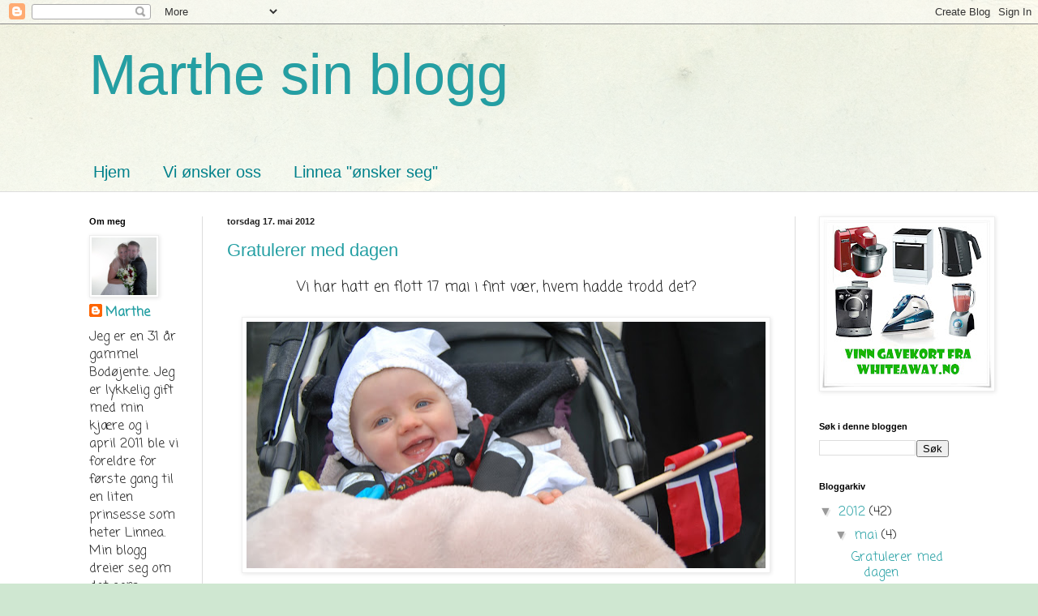

--- FILE ---
content_type: text/html; charset=UTF-8
request_url: https://marthesinblogg.blogspot.com/2012/
body_size: 35547
content:
<!DOCTYPE html>
<html class='v2' dir='ltr' lang='no'>
<head>
<link href='https://www.blogger.com/static/v1/widgets/335934321-css_bundle_v2.css' rel='stylesheet' type='text/css'/>
<meta content='width=1100' name='viewport'/>
<meta content='text/html; charset=UTF-8' http-equiv='Content-Type'/>
<meta content='blogger' name='generator'/>
<link href='https://marthesinblogg.blogspot.com/favicon.ico' rel='icon' type='image/x-icon'/>
<link href='http://marthesinblogg.blogspot.com/2012/' rel='canonical'/>
<link rel="alternate" type="application/atom+xml" title="Marthe sin blogg - Atom" href="https://marthesinblogg.blogspot.com/feeds/posts/default" />
<link rel="alternate" type="application/rss+xml" title="Marthe sin blogg - RSS" href="https://marthesinblogg.blogspot.com/feeds/posts/default?alt=rss" />
<link rel="service.post" type="application/atom+xml" title="Marthe sin blogg - Atom" href="https://www.blogger.com/feeds/1733014399844266186/posts/default" />
<!--Can't find substitution for tag [blog.ieCssRetrofitLinks]-->
<meta content='http://marthesinblogg.blogspot.com/2012/' property='og:url'/>
<meta content='Marthe sin blogg' property='og:title'/>
<meta content='' property='og:description'/>
<title>Marthe sin blogg: 2012</title>
<style type='text/css'>@font-face{font-family:'Coming Soon';font-style:normal;font-weight:400;font-display:swap;src:url(//fonts.gstatic.com/s/comingsoon/v20/qWcuB6mzpYL7AJ2VfdQR1t-VWDnRsDkg.woff2)format('woff2');unicode-range:U+0000-00FF,U+0131,U+0152-0153,U+02BB-02BC,U+02C6,U+02DA,U+02DC,U+0304,U+0308,U+0329,U+2000-206F,U+20AC,U+2122,U+2191,U+2193,U+2212,U+2215,U+FEFF,U+FFFD;}</style>
<style id='page-skin-1' type='text/css'><!--
/*
-----------------------------------------------
Blogger Template Style
Name:     Simple
Designer: Blogger
URL:      www.blogger.com
----------------------------------------------- */
/* Content
----------------------------------------------- */
body {
font: normal normal 16px Coming Soon;
color: #222222;
background: #cfe7d1 url(//themes.googleusercontent.com/image?id=1x_TqXo6-7t6y2ZiuOyQ2Bk6Zod9CTtyKYtRui0IeQJe6hVlJcQiXYG2xQGkxKvl6iZMJ) repeat fixed top center /* Credit: gaffera (http://www.istockphoto.com/googleimages.php?id=4072573&amp;platform=blogger) */;
padding: 0 0 0 0;
background-attachment: scroll;
}
html body .content-outer {
min-width: 0;
max-width: 100%;
width: 100%;
}
h2 {
font-size: 22px;
}
a:link {
text-decoration:none;
color: #249fa3;
}
a:visited {
text-decoration:none;
color: #7c93a1;
}
a:hover {
text-decoration:underline;
color: #5dc2c0;
}
.body-fauxcolumn-outer .fauxcolumn-inner {
background: transparent url(https://resources.blogblog.com/blogblog/data/1kt/simple/body_gradient_tile_light.png) repeat scroll top left;
_background-image: none;
}
.body-fauxcolumn-outer .cap-top {
position: absolute;
z-index: 1;
height: 400px;
width: 100%;
}
.body-fauxcolumn-outer .cap-top .cap-left {
width: 100%;
background: transparent url(https://resources.blogblog.com/blogblog/data/1kt/simple/gradients_light.png) repeat-x scroll top left;
_background-image: none;
}
.content-outer {
-moz-box-shadow: 0 0 0 rgba(0, 0, 0, .15);
-webkit-box-shadow: 0 0 0 rgba(0, 0, 0, .15);
-goog-ms-box-shadow: 0 0 0 #333333;
box-shadow: 0 0 0 rgba(0, 0, 0, .15);
margin-bottom: 1px;
}
.content-inner {
padding: 0 0;
}
.main-outer, .footer-outer {
background-color: #ffffff;
}
/* Header
----------------------------------------------- */
.header-outer {
background: transparent none repeat-x scroll 0 -400px;
_background-image: none;
}
.Header h1 {
font: normal normal 70px Arial, Tahoma, Helvetica, FreeSans, sans-serif;
color: #249fa3;
text-shadow: 0 0 0 rgba(0, 0, 0, .2);
}
.Header h1 a {
color: #249fa3;
}
.Header .description {
font-size: 200%;
color: #444444;
}
.header-inner .Header .titlewrapper {
padding: 22px 30px;
}
.header-inner .Header .descriptionwrapper {
padding: 0 30px;
}
/* Tabs
----------------------------------------------- */
.tabs-inner .section:first-child {
border-top: 0 solid #dddddd;
}
.tabs-inner .section:first-child ul {
margin-top: -0;
border-top: 0 solid #dddddd;
border-left: 0 solid #dddddd;
border-right: 0 solid #dddddd;
}
.tabs-inner .widget ul {
background: transparent none repeat-x scroll 0 -800px;
_background-image: none;
border-bottom: 0 solid #dddddd;
margin-top: 0;
margin-left: -0;
margin-right: -0;
}
.tabs-inner .widget li a {
display: inline-block;
padding: .6em 1em;
font: normal normal 20px Arial, Tahoma, Helvetica, FreeSans, sans-serif;
color: #00818b;
border-left: 0 solid #ffffff;
border-right: 0 solid #dddddd;
}
.tabs-inner .widget li:first-child a {
border-left: none;
}
.tabs-inner .widget li.selected a, .tabs-inner .widget li a:hover {
color: #444444;
background-color: transparent;
text-decoration: none;
}
/* Columns
----------------------------------------------- */
.main-outer {
border-top: 1px solid #dddddd;
}
.fauxcolumn-left-outer .fauxcolumn-inner {
border-right: 1px solid #dddddd;
}
.fauxcolumn-right-outer .fauxcolumn-inner {
border-left: 1px solid #dddddd;
}
/* Headings
----------------------------------------------- */
div.widget > h2,
div.widget h2.title {
margin: 0 0 1em 0;
font: normal bold 11px Arial, Tahoma, Helvetica, FreeSans, sans-serif;
color: #000000;
}
/* Widgets
----------------------------------------------- */
.widget .zippy {
color: #999999;
text-shadow: 2px 2px 1px rgba(0, 0, 0, .1);
}
.widget .popular-posts ul {
list-style: none;
}
/* Posts
----------------------------------------------- */
h2.date-header {
font: normal bold 11px Arial, Tahoma, Helvetica, FreeSans, sans-serif;
}
.date-header span {
background-color: transparent;
color: #222222;
padding: inherit;
letter-spacing: inherit;
margin: inherit;
}
.main-inner {
padding-top: 30px;
padding-bottom: 30px;
}
.main-inner .column-center-inner {
padding: 0 15px;
}
.main-inner .column-center-inner .section {
margin: 0 15px;
}
.post {
margin: 0 0 25px 0;
}
h3.post-title, .comments h4 {
font: normal normal 22px Arial, Tahoma, Helvetica, FreeSans, sans-serif;
margin: .75em 0 0;
}
.post-body {
font-size: 110%;
line-height: 1.4;
position: relative;
}
.post-body img, .post-body .tr-caption-container, .Profile img, .Image img,
.BlogList .item-thumbnail img {
padding: 2px;
background: #ffffff;
border: 1px solid #eeeeee;
-moz-box-shadow: 1px 1px 5px rgba(0, 0, 0, .1);
-webkit-box-shadow: 1px 1px 5px rgba(0, 0, 0, .1);
box-shadow: 1px 1px 5px rgba(0, 0, 0, .1);
}
.post-body img, .post-body .tr-caption-container {
padding: 5px;
}
.post-body .tr-caption-container {
color: #222222;
}
.post-body .tr-caption-container img {
padding: 0;
background: transparent;
border: none;
-moz-box-shadow: 0 0 0 rgba(0, 0, 0, .1);
-webkit-box-shadow: 0 0 0 rgba(0, 0, 0, .1);
box-shadow: 0 0 0 rgba(0, 0, 0, .1);
}
.post-header {
margin: 0 0 1.5em;
line-height: 1.6;
font-size: 90%;
}
.post-footer {
margin: 20px -2px 0;
padding: 5px 10px;
color: #666666;
background-color: #f9f9f9;
border-bottom: 1px solid #eeeeee;
line-height: 1.6;
font-size: 90%;
}
#comments .comment-author {
padding-top: 1.5em;
border-top: 1px solid #dddddd;
background-position: 0 1.5em;
}
#comments .comment-author:first-child {
padding-top: 0;
border-top: none;
}
.avatar-image-container {
margin: .2em 0 0;
}
#comments .avatar-image-container img {
border: 1px solid #eeeeee;
}
/* Comments
----------------------------------------------- */
.comments .comments-content .icon.blog-author {
background-repeat: no-repeat;
background-image: url([data-uri]);
}
.comments .comments-content .loadmore a {
border-top: 1px solid #999999;
border-bottom: 1px solid #999999;
}
.comments .comment-thread.inline-thread {
background-color: #f9f9f9;
}
.comments .continue {
border-top: 2px solid #999999;
}
/* Accents
---------------------------------------------- */
.section-columns td.columns-cell {
border-left: 1px solid #dddddd;
}
.blog-pager {
background: transparent none no-repeat scroll top center;
}
.blog-pager-older-link, .home-link,
.blog-pager-newer-link {
background-color: #ffffff;
padding: 5px;
}
.footer-outer {
border-top: 0 dashed #bbbbbb;
}
/* Mobile
----------------------------------------------- */
body.mobile  {
background-size: auto;
}
.mobile .body-fauxcolumn-outer {
background: transparent none repeat scroll top left;
}
.mobile .body-fauxcolumn-outer .cap-top {
background-size: 100% auto;
}
.mobile .content-outer {
-webkit-box-shadow: 0 0 3px rgba(0, 0, 0, .15);
box-shadow: 0 0 3px rgba(0, 0, 0, .15);
}
.mobile .tabs-inner .widget ul {
margin-left: 0;
margin-right: 0;
}
.mobile .post {
margin: 0;
}
.mobile .main-inner .column-center-inner .section {
margin: 0;
}
.mobile .date-header span {
padding: 0.1em 10px;
margin: 0 -10px;
}
.mobile h3.post-title {
margin: 0;
}
.mobile .blog-pager {
background: transparent none no-repeat scroll top center;
}
.mobile .footer-outer {
border-top: none;
}
.mobile .main-inner, .mobile .footer-inner {
background-color: #ffffff;
}
.mobile-index-contents {
color: #222222;
}
.mobile-link-button {
background-color: #249fa3;
}
.mobile-link-button a:link, .mobile-link-button a:visited {
color: #ffffff;
}
.mobile .tabs-inner .section:first-child {
border-top: none;
}
.mobile .tabs-inner .PageList .widget-content {
background-color: transparent;
color: #444444;
border-top: 0 solid #dddddd;
border-bottom: 0 solid #dddddd;
}
.mobile .tabs-inner .PageList .widget-content .pagelist-arrow {
border-left: 1px solid #dddddd;
}

--></style>
<style id='template-skin-1' type='text/css'><!--
body {
min-width: 1120px;
}
.content-outer, .content-fauxcolumn-outer, .region-inner {
min-width: 1120px;
max-width: 1120px;
_width: 1120px;
}
.main-inner .columns {
padding-left: 170px;
padding-right: 220px;
}
.main-inner .fauxcolumn-center-outer {
left: 170px;
right: 220px;
/* IE6 does not respect left and right together */
_width: expression(this.parentNode.offsetWidth -
parseInt("170px") -
parseInt("220px") + 'px');
}
.main-inner .fauxcolumn-left-outer {
width: 170px;
}
.main-inner .fauxcolumn-right-outer {
width: 220px;
}
.main-inner .column-left-outer {
width: 170px;
right: 100%;
margin-left: -170px;
}
.main-inner .column-right-outer {
width: 220px;
margin-right: -220px;
}
#layout {
min-width: 0;
}
#layout .content-outer {
min-width: 0;
width: 800px;
}
#layout .region-inner {
min-width: 0;
width: auto;
}
body#layout div.add_widget {
padding: 8px;
}
body#layout div.add_widget a {
margin-left: 32px;
}
--></style>
<style>
    body {background-image:url(\/\/themes.googleusercontent.com\/image?id=1x_TqXo6-7t6y2ZiuOyQ2Bk6Zod9CTtyKYtRui0IeQJe6hVlJcQiXYG2xQGkxKvl6iZMJ);}
    
@media (max-width: 200px) { body {background-image:url(\/\/themes.googleusercontent.com\/image?id=1x_TqXo6-7t6y2ZiuOyQ2Bk6Zod9CTtyKYtRui0IeQJe6hVlJcQiXYG2xQGkxKvl6iZMJ&options=w200);}}
@media (max-width: 400px) and (min-width: 201px) { body {background-image:url(\/\/themes.googleusercontent.com\/image?id=1x_TqXo6-7t6y2ZiuOyQ2Bk6Zod9CTtyKYtRui0IeQJe6hVlJcQiXYG2xQGkxKvl6iZMJ&options=w400);}}
@media (max-width: 800px) and (min-width: 401px) { body {background-image:url(\/\/themes.googleusercontent.com\/image?id=1x_TqXo6-7t6y2ZiuOyQ2Bk6Zod9CTtyKYtRui0IeQJe6hVlJcQiXYG2xQGkxKvl6iZMJ&options=w800);}}
@media (max-width: 1200px) and (min-width: 801px) { body {background-image:url(\/\/themes.googleusercontent.com\/image?id=1x_TqXo6-7t6y2ZiuOyQ2Bk6Zod9CTtyKYtRui0IeQJe6hVlJcQiXYG2xQGkxKvl6iZMJ&options=w1200);}}
/* Last tag covers anything over one higher than the previous max-size cap. */
@media (min-width: 1201px) { body {background-image:url(\/\/themes.googleusercontent.com\/image?id=1x_TqXo6-7t6y2ZiuOyQ2Bk6Zod9CTtyKYtRui0IeQJe6hVlJcQiXYG2xQGkxKvl6iZMJ&options=w1600);}}
  </style>
<link href='https://www.blogger.com/dyn-css/authorization.css?targetBlogID=1733014399844266186&amp;zx=64615835-49f7-4248-940f-b592e89d69c5' media='none' onload='if(media!=&#39;all&#39;)media=&#39;all&#39;' rel='stylesheet'/><noscript><link href='https://www.blogger.com/dyn-css/authorization.css?targetBlogID=1733014399844266186&amp;zx=64615835-49f7-4248-940f-b592e89d69c5' rel='stylesheet'/></noscript>
<meta name='google-adsense-platform-account' content='ca-host-pub-1556223355139109'/>
<meta name='google-adsense-platform-domain' content='blogspot.com'/>

</head>
<body class='loading variant-wide'>
<div class='navbar section' id='navbar' name='Navbar'><div class='widget Navbar' data-version='1' id='Navbar1'><script type="text/javascript">
    function setAttributeOnload(object, attribute, val) {
      if(window.addEventListener) {
        window.addEventListener('load',
          function(){ object[attribute] = val; }, false);
      } else {
        window.attachEvent('onload', function(){ object[attribute] = val; });
      }
    }
  </script>
<div id="navbar-iframe-container"></div>
<script type="text/javascript" src="https://apis.google.com/js/platform.js"></script>
<script type="text/javascript">
      gapi.load("gapi.iframes:gapi.iframes.style.bubble", function() {
        if (gapi.iframes && gapi.iframes.getContext) {
          gapi.iframes.getContext().openChild({
              url: 'https://www.blogger.com/navbar/1733014399844266186?origin\x3dhttps://marthesinblogg.blogspot.com',
              where: document.getElementById("navbar-iframe-container"),
              id: "navbar-iframe"
          });
        }
      });
    </script><script type="text/javascript">
(function() {
var script = document.createElement('script');
script.type = 'text/javascript';
script.src = '//pagead2.googlesyndication.com/pagead/js/google_top_exp.js';
var head = document.getElementsByTagName('head')[0];
if (head) {
head.appendChild(script);
}})();
</script>
</div></div>
<div class='body-fauxcolumns'>
<div class='fauxcolumn-outer body-fauxcolumn-outer'>
<div class='cap-top'>
<div class='cap-left'></div>
<div class='cap-right'></div>
</div>
<div class='fauxborder-left'>
<div class='fauxborder-right'></div>
<div class='fauxcolumn-inner'>
</div>
</div>
<div class='cap-bottom'>
<div class='cap-left'></div>
<div class='cap-right'></div>
</div>
</div>
</div>
<div class='content'>
<div class='content-fauxcolumns'>
<div class='fauxcolumn-outer content-fauxcolumn-outer'>
<div class='cap-top'>
<div class='cap-left'></div>
<div class='cap-right'></div>
</div>
<div class='fauxborder-left'>
<div class='fauxborder-right'></div>
<div class='fauxcolumn-inner'>
</div>
</div>
<div class='cap-bottom'>
<div class='cap-left'></div>
<div class='cap-right'></div>
</div>
</div>
</div>
<div class='content-outer'>
<div class='content-cap-top cap-top'>
<div class='cap-left'></div>
<div class='cap-right'></div>
</div>
<div class='fauxborder-left content-fauxborder-left'>
<div class='fauxborder-right content-fauxborder-right'></div>
<div class='content-inner'>
<header>
<div class='header-outer'>
<div class='header-cap-top cap-top'>
<div class='cap-left'></div>
<div class='cap-right'></div>
</div>
<div class='fauxborder-left header-fauxborder-left'>
<div class='fauxborder-right header-fauxborder-right'></div>
<div class='region-inner header-inner'>
<div class='header section' id='header' name='Overskrift'><div class='widget Header' data-version='1' id='Header1'>
<div id='header-inner'>
<div class='titlewrapper'>
<h1 class='title'>
<a href='https://marthesinblogg.blogspot.com/'>
Marthe sin blogg
</a>
</h1>
</div>
<div class='descriptionwrapper'>
<p class='description'><span>
</span></p>
</div>
</div>
</div></div>
</div>
</div>
<div class='header-cap-bottom cap-bottom'>
<div class='cap-left'></div>
<div class='cap-right'></div>
</div>
</div>
</header>
<div class='tabs-outer'>
<div class='tabs-cap-top cap-top'>
<div class='cap-left'></div>
<div class='cap-right'></div>
</div>
<div class='fauxborder-left tabs-fauxborder-left'>
<div class='fauxborder-right tabs-fauxborder-right'></div>
<div class='region-inner tabs-inner'>
<div class='tabs section' id='crosscol' name='Krysskolonne'><div class='widget PageList' data-version='1' id='PageList1'>
<h2>Sider</h2>
<div class='widget-content'>
<ul>
<li>
<a href='https://marthesinblogg.blogspot.com/'>Hjem</a>
</li>
<li>
<a href='https://marthesinblogg.blogspot.com/p/julegavensker.html'>Vi ønsker oss</a>
</li>
<li>
<a href='https://marthesinblogg.blogspot.com/p/linnea-nsker-seg.html'>Linnea "ønsker seg"</a>
</li>
</ul>
<div class='clear'></div>
</div>
</div></div>
<div class='tabs no-items section' id='crosscol-overflow' name='Cross-Column 2'></div>
</div>
</div>
<div class='tabs-cap-bottom cap-bottom'>
<div class='cap-left'></div>
<div class='cap-right'></div>
</div>
</div>
<div class='main-outer'>
<div class='main-cap-top cap-top'>
<div class='cap-left'></div>
<div class='cap-right'></div>
</div>
<div class='fauxborder-left main-fauxborder-left'>
<div class='fauxborder-right main-fauxborder-right'></div>
<div class='region-inner main-inner'>
<div class='columns fauxcolumns'>
<div class='fauxcolumn-outer fauxcolumn-center-outer'>
<div class='cap-top'>
<div class='cap-left'></div>
<div class='cap-right'></div>
</div>
<div class='fauxborder-left'>
<div class='fauxborder-right'></div>
<div class='fauxcolumn-inner'>
</div>
</div>
<div class='cap-bottom'>
<div class='cap-left'></div>
<div class='cap-right'></div>
</div>
</div>
<div class='fauxcolumn-outer fauxcolumn-left-outer'>
<div class='cap-top'>
<div class='cap-left'></div>
<div class='cap-right'></div>
</div>
<div class='fauxborder-left'>
<div class='fauxborder-right'></div>
<div class='fauxcolumn-inner'>
</div>
</div>
<div class='cap-bottom'>
<div class='cap-left'></div>
<div class='cap-right'></div>
</div>
</div>
<div class='fauxcolumn-outer fauxcolumn-right-outer'>
<div class='cap-top'>
<div class='cap-left'></div>
<div class='cap-right'></div>
</div>
<div class='fauxborder-left'>
<div class='fauxborder-right'></div>
<div class='fauxcolumn-inner'>
</div>
</div>
<div class='cap-bottom'>
<div class='cap-left'></div>
<div class='cap-right'></div>
</div>
</div>
<!-- corrects IE6 width calculation -->
<div class='columns-inner'>
<div class='column-center-outer'>
<div class='column-center-inner'>
<div class='main section' id='main' name='Hoveddel'><div class='widget Blog' data-version='1' id='Blog1'>
<div class='blog-posts hfeed'>

          <div class="date-outer">
        
<h2 class='date-header'><span>torsdag 17. mai 2012</span></h2>

          <div class="date-posts">
        
<div class='post-outer'>
<div class='post hentry uncustomized-post-template' itemprop='blogPost' itemscope='itemscope' itemtype='http://schema.org/BlogPosting'>
<meta content='https://blogger.googleusercontent.com/img/b/R29vZ2xl/AVvXsEgiQ0ucRe5utYrsVQy5EX3XHu3x_tHZd5_xBplaXpszRzwft5oL5VyIsM05DQayAcA-RoncCINCTmMZ0R7VimpJ6yrcHyAve-NmpNm3Zo9D7p37VgR3bKRtftKPUPLboZSg0SAiWoUnWoQ/s640/015.JPG' itemprop='image_url'/>
<meta content='1733014399844266186' itemprop='blogId'/>
<meta content='359295390012226798' itemprop='postId'/>
<a name='359295390012226798'></a>
<h3 class='post-title entry-title' itemprop='name'>
<a href='https://marthesinblogg.blogspot.com/2012/05/gratulerer-med-dagen.html'>Gratulerer med dagen</a>
</h3>
<div class='post-header'>
<div class='post-header-line-1'></div>
</div>
<div class='post-body entry-content' id='post-body-359295390012226798' itemprop='description articleBody'>
<div style="text-align: center;">
Vi har hatt en flott 17 mai i fint vær, hvem hadde trodd det?&nbsp;</div>
<div style="text-align: center;">
<br /></div>
<div class="separator" style="clear: both; text-align: center;">
<a href="https://blogger.googleusercontent.com/img/b/R29vZ2xl/AVvXsEgiQ0ucRe5utYrsVQy5EX3XHu3x_tHZd5_xBplaXpszRzwft5oL5VyIsM05DQayAcA-RoncCINCTmMZ0R7VimpJ6yrcHyAve-NmpNm3Zo9D7p37VgR3bKRtftKPUPLboZSg0SAiWoUnWoQ/s1600/015.JPG" imageanchor="1" style="margin-left: 1em; margin-right: 1em;"><img border="0" height="304" src="https://blogger.googleusercontent.com/img/b/R29vZ2xl/AVvXsEgiQ0ucRe5utYrsVQy5EX3XHu3x_tHZd5_xBplaXpszRzwft5oL5VyIsM05DQayAcA-RoncCINCTmMZ0R7VimpJ6yrcHyAve-NmpNm3Zo9D7p37VgR3bKRtftKPUPLboZSg0SAiWoUnWoQ/s640/015.JPG" width="640" /></a></div>
<div class="separator" style="clear: both; text-align: center;">
<br /></div>
<div class="separator" style="clear: both; text-align: center;">
Ei blid bunadspie, tog og pølselunch hos Mor og Kåre.</div>
<div style="text-align: center;">
<br /></div>
<div class="separator" style="clear: both; text-align: center;">
<a href="https://blogger.googleusercontent.com/img/b/R29vZ2xl/AVvXsEh0tRUK6X81y3-6MwQoOh0g64lKhb9tVaCVWChyphenhyphenN0QWBJXEBWBXy9cGoqsMxCdGgcdjV6Tjb00sUeiN7aZwsyqPbkP7D_idMwSTmGL0kz_5A62UUQNpV84IXBxLe4SxJNeHlMDlwB3dGnU/s1600/018.JPG" imageanchor="1" style="margin-left: 1em; margin-right: 1em;"><img border="0" height="640" src="https://blogger.googleusercontent.com/img/b/R29vZ2xl/AVvXsEh0tRUK6X81y3-6MwQoOh0g64lKhb9tVaCVWChyphenhyphenN0QWBJXEBWBXy9cGoqsMxCdGgcdjV6Tjb00sUeiN7aZwsyqPbkP7D_idMwSTmGL0kz_5A62UUQNpV84IXBxLe4SxJNeHlMDlwB3dGnU/s640/018.JPG" width="422" /></a></div>
<div class="separator" style="clear: both; text-align: center;">
<br /></div>
<div class="separator" style="clear: both; text-align: center;">
Familie på middagsbesøk.</div>
<div style="text-align: center;">
<br /></div>
<div class="separator" style="clear: both; text-align: center;">
<a href="https://blogger.googleusercontent.com/img/b/R29vZ2xl/AVvXsEiiEghNGZQE32jCVl6uQV6W4lexW5YPD1_ffiruphx5WtpInTSdd8zG2yWc6ittgPVDBg6P3HQDmWj0Sp2teXXckUwZk_4nivemrOjyJDD5e-ky5IucHoMS25-cJN65T3b2fctE3Cm5-Qk/s1600/024.JPG" imageanchor="1" style="margin-left: 1em; margin-right: 1em;"><img border="0" height="428" src="https://blogger.googleusercontent.com/img/b/R29vZ2xl/AVvXsEiiEghNGZQE32jCVl6uQV6W4lexW5YPD1_ffiruphx5WtpInTSdd8zG2yWc6ittgPVDBg6P3HQDmWj0Sp2teXXckUwZk_4nivemrOjyJDD5e-ky5IucHoMS25-cJN65T3b2fctE3Cm5-Qk/s640/024.JPG" width="640" /></a></div>
<div class="separator" style="clear: both; text-align: center;">
<br /></div>
<div class="separator" style="clear: both; text-align: center;">
Nydelig Palova til slutt.&nbsp;</div>
<div style="text-align: center;">
<br /></div>
<div class="separator" style="clear: both; text-align: center;">
<a href="https://blogger.googleusercontent.com/img/b/R29vZ2xl/AVvXsEjPib9C4K3WMPyP_EQVhyAZgCp2r42BY3SwEP02rSGD4oO7U4fP5kRu_WqCnqDRB6t4jEI5HUuIxIfWQpdmO2SiK8EKF6ywdDq3o1SruFLtHdhGRWYSjtWABL65TEzfBZi-ySDFQ28atpQ/s1600/029.JPG" imageanchor="1" style="margin-left: 1em; margin-right: 1em;"><img border="0" height="428" src="https://blogger.googleusercontent.com/img/b/R29vZ2xl/AVvXsEjPib9C4K3WMPyP_EQVhyAZgCp2r42BY3SwEP02rSGD4oO7U4fP5kRu_WqCnqDRB6t4jEI5HUuIxIfWQpdmO2SiK8EKF6ywdDq3o1SruFLtHdhGRWYSjtWABL65TEzfBZi-ySDFQ28atpQ/s640/029.JPG" width="640" /></a></div>
<div style="text-align: center;">
<br /></div>
<div style="text-align: center;">
<span style="color: red;">Håper du også har hatt en fin 17 mai!&nbsp;</span></div>
<div style='clear: both;'></div>
</div>
<div class='post-footer'>
<div class='post-footer-line post-footer-line-1'>
<span class='post-author vcard'>
Lagt inn av
<span class='fn' itemprop='author' itemscope='itemscope' itemtype='http://schema.org/Person'>
<meta content='https://www.blogger.com/profile/05783466791875731893' itemprop='url'/>
<a class='g-profile' href='https://www.blogger.com/profile/05783466791875731893' rel='author' title='author profile'>
<span itemprop='name'>Marthe</span>
</a>
</span>
</span>
<span class='post-timestamp'>
kl.
<meta content='http://marthesinblogg.blogspot.com/2012/05/gratulerer-med-dagen.html' itemprop='url'/>
<a class='timestamp-link' href='https://marthesinblogg.blogspot.com/2012/05/gratulerer-med-dagen.html' rel='bookmark' title='permanent link'><abbr class='published' itemprop='datePublished' title='2012-05-17T21:25:00+02:00'>21:25</abbr></a>
</span>
<span class='post-comment-link'>
<a class='comment-link' href='https://marthesinblogg.blogspot.com/2012/05/gratulerer-med-dagen.html#comment-form' onclick=''>
Ingen kommentarer:
  </a>
</span>
<span class='post-icons'>
<span class='item-control blog-admin pid-1506077729'>
<a href='https://www.blogger.com/post-edit.g?blogID=1733014399844266186&postID=359295390012226798&from=pencil' title='Rediger innlegg'>
<img alt='' class='icon-action' height='18' src='https://resources.blogblog.com/img/icon18_edit_allbkg.gif' width='18'/>
</a>
</span>
</span>
<div class='post-share-buttons goog-inline-block'>
<a class='goog-inline-block share-button sb-email' href='https://www.blogger.com/share-post.g?blogID=1733014399844266186&postID=359295390012226798&target=email' target='_blank' title='Send dette via e-post'><span class='share-button-link-text'>Send dette via e-post</span></a><a class='goog-inline-block share-button sb-blog' href='https://www.blogger.com/share-post.g?blogID=1733014399844266186&postID=359295390012226798&target=blog' onclick='window.open(this.href, "_blank", "height=270,width=475"); return false;' target='_blank' title='Blogg dette!'><span class='share-button-link-text'>Blogg dette!</span></a><a class='goog-inline-block share-button sb-twitter' href='https://www.blogger.com/share-post.g?blogID=1733014399844266186&postID=359295390012226798&target=twitter' target='_blank' title='Del på X'><span class='share-button-link-text'>Del på X</span></a><a class='goog-inline-block share-button sb-facebook' href='https://www.blogger.com/share-post.g?blogID=1733014399844266186&postID=359295390012226798&target=facebook' onclick='window.open(this.href, "_blank", "height=430,width=640"); return false;' target='_blank' title='Del på Facebook'><span class='share-button-link-text'>Del på Facebook</span></a><a class='goog-inline-block share-button sb-pinterest' href='https://www.blogger.com/share-post.g?blogID=1733014399844266186&postID=359295390012226798&target=pinterest' target='_blank' title='Del på Pinterest'><span class='share-button-link-text'>Del på Pinterest</span></a>
</div>
</div>
<div class='post-footer-line post-footer-line-2'>
<span class='post-labels'>
</span>
</div>
<div class='post-footer-line post-footer-line-3'>
<span class='post-location'>
</span>
</div>
</div>
</div>
</div>

          </div></div>
        

          <div class="date-outer">
        
<h2 class='date-header'><span>tirsdag 15. mai 2012</span></h2>

          <div class="date-posts">
        
<div class='post-outer'>
<div class='post hentry uncustomized-post-template' itemprop='blogPost' itemscope='itemscope' itemtype='http://schema.org/BlogPosting'>
<meta content='https://blogger.googleusercontent.com/img/b/R29vZ2xl/AVvXsEilDgK63m-CQagdXgX-Se4vlYMPDbQdKe5jKYH8T6x9HcRTodVUee7AegJSxTgmuovmT5AuKKmofE1odQlYddfsi6sESuMkZIc0F8Az3jUB9iJ_Lq6Jb2XHySgGY8FQzYeWEqRSAUWWkjw/s640/whiteaway.jpg' itemprop='image_url'/>
<meta content='1733014399844266186' itemprop='blogId'/>
<meta content='4577126208602061077' itemprop='postId'/>
<a name='4577126208602061077'></a>
<h3 class='post-title entry-title' itemprop='name'>
<a href='https://marthesinblogg.blogspot.com/2012/05/jeg-vant.html'>Jeg vant!!!!!</a>
</h3>
<div class='post-header'>
<div class='post-header-line-1'></div>
</div>
<div class='post-body entry-content' id='post-body-4577126208602061077' itemprop='description articleBody'>
<div class="separator" style="clear: both; text-align: center;">
<a href="https://blogger.googleusercontent.com/img/b/R29vZ2xl/AVvXsEilDgK63m-CQagdXgX-Se4vlYMPDbQdKe5jKYH8T6x9HcRTodVUee7AegJSxTgmuovmT5AuKKmofE1odQlYddfsi6sESuMkZIc0F8Az3jUB9iJ_Lq6Jb2XHySgGY8FQzYeWEqRSAUWWkjw/s1600/whiteaway.jpg" imageanchor="1" style="margin-left: 1em; margin-right: 1em;"><img border="0" height="636" src="https://blogger.googleusercontent.com/img/b/R29vZ2xl/AVvXsEilDgK63m-CQagdXgX-Se4vlYMPDbQdKe5jKYH8T6x9HcRTodVUee7AegJSxTgmuovmT5AuKKmofE1odQlYddfsi6sESuMkZIc0F8Az3jUB9iJ_Lq6Jb2XHySgGY8FQzYeWEqRSAUWWkjw/s640/whiteaway.jpg" width="640" /></a></div>
<div class="separator" style="clear: both; text-align: center;">
<br /></div>
<div class="separator" style="clear: both; text-align: center;">
Det er Vigdis som har bloggen Vigdisalbum som har hatt en konkurranse hvor jeg nå har vunnet. Hun har en kjempefin blogg og er flink med bilder. Sjekk ut bloggen hennes <a href="http://vigdisalbum.blogspot.com/">her.</a>&nbsp;(bildet er fra hennes blogg)</div>
<div class="separator" style="clear: both; text-align: center;">
<br /></div>
<div class="separator" style="clear: both; text-align: center;">
<a href="https://blogger.googleusercontent.com/img/b/R29vZ2xl/AVvXsEgliQbqY-PLUEw9gJqn_CZ7LcUaAQ04kjcYjFR-AMtq-CY9P8Fi8gSIiHIqecMKaafV-nMiMp6BpkeCwbdjfTlKQX_apZqTWu_r_NyoQWy5_4voR-ksobIrAwGOkGay8SdrJsVba0jbAz4/s1600/2012-04-27+tulipaner+og+roser+015.JPG" imageanchor="1" style="margin-left: 1em; margin-right: 1em;"><img border="0" height="282" src="https://blogger.googleusercontent.com/img/b/R29vZ2xl/AVvXsEgliQbqY-PLUEw9gJqn_CZ7LcUaAQ04kjcYjFR-AMtq-CY9P8Fi8gSIiHIqecMKaafV-nMiMp6BpkeCwbdjfTlKQX_apZqTWu_r_NyoQWy5_4voR-ksobIrAwGOkGay8SdrJsVba0jbAz4/s640/2012-04-27+tulipaner+og+roser+015.JPG" width="640" /></a></div>
<div class="separator" style="clear: both; text-align: center;">
<br /></div>
<div style="text-align: center;">
Det var kjempehyggelig å vinne. En fin og oppmuntrende slutt på en krevende uke med mye jobb og ei snuppe som har hatt den fjerde barnesykdommen.&nbsp;</div>
<div style="text-align: center;">
<br /></div>
<div style="text-align: center;">
Takk Vigdis!&nbsp;</div>
<div style='clear: both;'></div>
</div>
<div class='post-footer'>
<div class='post-footer-line post-footer-line-1'>
<span class='post-author vcard'>
Lagt inn av
<span class='fn' itemprop='author' itemscope='itemscope' itemtype='http://schema.org/Person'>
<meta content='https://www.blogger.com/profile/05783466791875731893' itemprop='url'/>
<a class='g-profile' href='https://www.blogger.com/profile/05783466791875731893' rel='author' title='author profile'>
<span itemprop='name'>Marthe</span>
</a>
</span>
</span>
<span class='post-timestamp'>
kl.
<meta content='http://marthesinblogg.blogspot.com/2012/05/jeg-vant.html' itemprop='url'/>
<a class='timestamp-link' href='https://marthesinblogg.blogspot.com/2012/05/jeg-vant.html' rel='bookmark' title='permanent link'><abbr class='published' itemprop='datePublished' title='2012-05-15T00:01:00+02:00'>00:01</abbr></a>
</span>
<span class='post-comment-link'>
<a class='comment-link' href='https://marthesinblogg.blogspot.com/2012/05/jeg-vant.html#comment-form' onclick=''>
1 kommentar:
  </a>
</span>
<span class='post-icons'>
<span class='item-control blog-admin pid-1506077729'>
<a href='https://www.blogger.com/post-edit.g?blogID=1733014399844266186&postID=4577126208602061077&from=pencil' title='Rediger innlegg'>
<img alt='' class='icon-action' height='18' src='https://resources.blogblog.com/img/icon18_edit_allbkg.gif' width='18'/>
</a>
</span>
</span>
<div class='post-share-buttons goog-inline-block'>
<a class='goog-inline-block share-button sb-email' href='https://www.blogger.com/share-post.g?blogID=1733014399844266186&postID=4577126208602061077&target=email' target='_blank' title='Send dette via e-post'><span class='share-button-link-text'>Send dette via e-post</span></a><a class='goog-inline-block share-button sb-blog' href='https://www.blogger.com/share-post.g?blogID=1733014399844266186&postID=4577126208602061077&target=blog' onclick='window.open(this.href, "_blank", "height=270,width=475"); return false;' target='_blank' title='Blogg dette!'><span class='share-button-link-text'>Blogg dette!</span></a><a class='goog-inline-block share-button sb-twitter' href='https://www.blogger.com/share-post.g?blogID=1733014399844266186&postID=4577126208602061077&target=twitter' target='_blank' title='Del på X'><span class='share-button-link-text'>Del på X</span></a><a class='goog-inline-block share-button sb-facebook' href='https://www.blogger.com/share-post.g?blogID=1733014399844266186&postID=4577126208602061077&target=facebook' onclick='window.open(this.href, "_blank", "height=430,width=640"); return false;' target='_blank' title='Del på Facebook'><span class='share-button-link-text'>Del på Facebook</span></a><a class='goog-inline-block share-button sb-pinterest' href='https://www.blogger.com/share-post.g?blogID=1733014399844266186&postID=4577126208602061077&target=pinterest' target='_blank' title='Del på Pinterest'><span class='share-button-link-text'>Del på Pinterest</span></a>
</div>
</div>
<div class='post-footer-line post-footer-line-2'>
<span class='post-labels'>
</span>
</div>
<div class='post-footer-line post-footer-line-3'>
<span class='post-location'>
</span>
</div>
</div>
</div>
</div>

          </div></div>
        

          <div class="date-outer">
        
<h2 class='date-header'><span>mandag 7. mai 2012</span></h2>

          <div class="date-posts">
        
<div class='post-outer'>
<div class='post hentry uncustomized-post-template' itemprop='blogPost' itemscope='itemscope' itemtype='http://schema.org/BlogPosting'>
<meta content='https://blogger.googleusercontent.com/img/b/R29vZ2xl/AVvXsEi8aGkmoFiDXywNJzEMsld18I1rdFZUQFNgE3YqKRe688qC9REiqHLps6ObPrFqOuyTrGazlx8utN4i_7V3KMlV6vicDGgqfJDfRBVU06Pxq05xXPVmgWfqZQbYJwVNS3hSV-VMyNISwl8/s640/002.JPG' itemprop='image_url'/>
<meta content='1733014399844266186' itemprop='blogId'/>
<meta content='4470342665816116392' itemprop='postId'/>
<a name='4470342665816116392'></a>
<h3 class='post-title entry-title' itemprop='name'>
<a href='https://marthesinblogg.blogspot.com/2012/05/gravrsmandag.html'>Gråværsmandag</a>
</h3>
<div class='post-header'>
<div class='post-header-line-1'></div>
</div>
<div class='post-body entry-content' id='post-body-4470342665816116392' itemprop='description articleBody'>
<div class="separator" style="clear: both; text-align: center;">
På denne gråværsdagen holder vi oss inne og koser med Linnea mest mulig før mamma skal på kveldsvakt. I helga har vi fått opp utemøblene og sandkassa venter på sand, bedre vær og en lekekompis.</div>
<div class="separator" style="clear: both; text-align: center;">
<br /></div>
<div class="separator" style="clear: both; text-align: center;">
<a href="https://blogger.googleusercontent.com/img/b/R29vZ2xl/AVvXsEi8aGkmoFiDXywNJzEMsld18I1rdFZUQFNgE3YqKRe688qC9REiqHLps6ObPrFqOuyTrGazlx8utN4i_7V3KMlV6vicDGgqfJDfRBVU06Pxq05xXPVmgWfqZQbYJwVNS3hSV-VMyNISwl8/s1600/002.JPG" imageanchor="1" style="margin-left: 1em; margin-right: 1em;"><img border="0" height="640" src="https://blogger.googleusercontent.com/img/b/R29vZ2xl/AVvXsEi8aGkmoFiDXywNJzEMsld18I1rdFZUQFNgE3YqKRe688qC9REiqHLps6ObPrFqOuyTrGazlx8utN4i_7V3KMlV6vicDGgqfJDfRBVU06Pxq05xXPVmgWfqZQbYJwVNS3hSV-VMyNISwl8/s640/002.JPG" width="464" /></a></div>
<div class="separator" style="clear: both; text-align: center;">
<br /></div>
<div class="separator" style="clear: both; text-align: center;">
Inne spirer det og gror til tross for at de tidvis er glemt av, på tide å potte om noe snart.&nbsp;</div>
<div class="separator" style="clear: both; text-align: center;">
Utrolig gøy å få noe til å vokse og spire. <a href="http://marthesinblogg.blogspot.com/search/label/Blomster%20og%20hage">Slik</a> så det ut da vi plantet. på bildet under er slik det ser ut i dag.</div>
<br />
<div class="separator" style="clear: both; text-align: center;">
<a href="https://blogger.googleusercontent.com/img/b/R29vZ2xl/AVvXsEjk2dS1L3ly9DdLIza15fyBZkZkVN3RH_3n47jr84GCtX4IdgqlSiGEIe9EonYcnTuGB4qdj8I0XXMllr9BzLffrGpWZpBX0xSaCTNN_tWR4vmfFG9Bws4m7k-2r88ujdjgm0F5gJE0y7o/s1600/003.JPG" imageanchor="1" style="margin-left: 1em; margin-right: 1em;"><img border="0" height="640" src="https://blogger.googleusercontent.com/img/b/R29vZ2xl/AVvXsEjk2dS1L3ly9DdLIza15fyBZkZkVN3RH_3n47jr84GCtX4IdgqlSiGEIe9EonYcnTuGB4qdj8I0XXMllr9BzLffrGpWZpBX0xSaCTNN_tWR4vmfFG9Bws4m7k-2r88ujdjgm0F5gJE0y7o/s640/003.JPG" width="442" /></a></div>
<div class="separator" style="clear: both; text-align: center;">
<br /></div>
<div class="separator" style="clear: both; text-align: center;">
Ha en fin mandag!&nbsp;</div>
<br />
<div style='clear: both;'></div>
</div>
<div class='post-footer'>
<div class='post-footer-line post-footer-line-1'>
<span class='post-author vcard'>
Lagt inn av
<span class='fn' itemprop='author' itemscope='itemscope' itemtype='http://schema.org/Person'>
<meta content='https://www.blogger.com/profile/05783466791875731893' itemprop='url'/>
<a class='g-profile' href='https://www.blogger.com/profile/05783466791875731893' rel='author' title='author profile'>
<span itemprop='name'>Marthe</span>
</a>
</span>
</span>
<span class='post-timestamp'>
kl.
<meta content='http://marthesinblogg.blogspot.com/2012/05/gravrsmandag.html' itemprop='url'/>
<a class='timestamp-link' href='https://marthesinblogg.blogspot.com/2012/05/gravrsmandag.html' rel='bookmark' title='permanent link'><abbr class='published' itemprop='datePublished' title='2012-05-07T12:32:00+02:00'>12:32</abbr></a>
</span>
<span class='post-comment-link'>
<a class='comment-link' href='https://marthesinblogg.blogspot.com/2012/05/gravrsmandag.html#comment-form' onclick=''>
Ingen kommentarer:
  </a>
</span>
<span class='post-icons'>
<span class='item-control blog-admin pid-1506077729'>
<a href='https://www.blogger.com/post-edit.g?blogID=1733014399844266186&postID=4470342665816116392&from=pencil' title='Rediger innlegg'>
<img alt='' class='icon-action' height='18' src='https://resources.blogblog.com/img/icon18_edit_allbkg.gif' width='18'/>
</a>
</span>
</span>
<div class='post-share-buttons goog-inline-block'>
<a class='goog-inline-block share-button sb-email' href='https://www.blogger.com/share-post.g?blogID=1733014399844266186&postID=4470342665816116392&target=email' target='_blank' title='Send dette via e-post'><span class='share-button-link-text'>Send dette via e-post</span></a><a class='goog-inline-block share-button sb-blog' href='https://www.blogger.com/share-post.g?blogID=1733014399844266186&postID=4470342665816116392&target=blog' onclick='window.open(this.href, "_blank", "height=270,width=475"); return false;' target='_blank' title='Blogg dette!'><span class='share-button-link-text'>Blogg dette!</span></a><a class='goog-inline-block share-button sb-twitter' href='https://www.blogger.com/share-post.g?blogID=1733014399844266186&postID=4470342665816116392&target=twitter' target='_blank' title='Del på X'><span class='share-button-link-text'>Del på X</span></a><a class='goog-inline-block share-button sb-facebook' href='https://www.blogger.com/share-post.g?blogID=1733014399844266186&postID=4470342665816116392&target=facebook' onclick='window.open(this.href, "_blank", "height=430,width=640"); return false;' target='_blank' title='Del på Facebook'><span class='share-button-link-text'>Del på Facebook</span></a><a class='goog-inline-block share-button sb-pinterest' href='https://www.blogger.com/share-post.g?blogID=1733014399844266186&postID=4470342665816116392&target=pinterest' target='_blank' title='Del på Pinterest'><span class='share-button-link-text'>Del på Pinterest</span></a>
</div>
</div>
<div class='post-footer-line post-footer-line-2'>
<span class='post-labels'>
Etiketter:
<a href='https://marthesinblogg.blogspot.com/search/label/Blomster%20og%20hage' rel='tag'>Blomster og hage</a>
</span>
</div>
<div class='post-footer-line post-footer-line-3'>
<span class='post-location'>
</span>
</div>
</div>
</div>
</div>

          </div></div>
        

          <div class="date-outer">
        
<h2 class='date-header'><span>søndag 6. mai 2012</span></h2>

          <div class="date-posts">
        
<div class='post-outer'>
<div class='post hentry uncustomized-post-template' itemprop='blogPost' itemscope='itemscope' itemtype='http://schema.org/BlogPosting'>
<meta content='https://blogger.googleusercontent.com/img/b/R29vZ2xl/AVvXsEiu1MC6HK_6sOXqqPM1X7srRrKYum388H93lW3S-wm3sAjMjgcK-r47pU8U1c7aykgp3tEZBz44ZwlmMlfSo-Pt6nHEasezXwnYe6rTNSWArNM9igvB3AcQ8P7L6rRdq0YsIzUY4rE4fqA/s640/001.JPG' itemprop='image_url'/>
<meta content='1733014399844266186' itemprop='blogId'/>
<meta content='987324362596483197' itemprop='postId'/>
<a name='987324362596483197'></a>
<h3 class='post-title entry-title' itemprop='name'>
<a href='https://marthesinblogg.blogspot.com/2012/05/bunadspia.html'>Bunadspia</a>
</h3>
<div class='post-header'>
<div class='post-header-line-1'></div>
</div>
<div class='post-body entry-content' id='post-body-987324362596483197' itemprop='description articleBody'>
<div class="separator" style="clear: both; text-align: center;">
<a href="https://blogger.googleusercontent.com/img/b/R29vZ2xl/AVvXsEiu1MC6HK_6sOXqqPM1X7srRrKYum388H93lW3S-wm3sAjMjgcK-r47pU8U1c7aykgp3tEZBz44ZwlmMlfSo-Pt6nHEasezXwnYe6rTNSWArNM9igvB3AcQ8P7L6rRdq0YsIzUY4rE4fqA/s1600/001.JPG" imageanchor="1" style="margin-left: 1em; margin-right: 1em;"><img border="0" height="640" src="https://blogger.googleusercontent.com/img/b/R29vZ2xl/AVvXsEiu1MC6HK_6sOXqqPM1X7srRrKYum388H93lW3S-wm3sAjMjgcK-r47pU8U1c7aykgp3tEZBz44ZwlmMlfSo-Pt6nHEasezXwnYe6rTNSWArNM9igvB3AcQ8P7L6rRdq0YsIzUY4rE4fqA/s640/001.JPG" width="428" /></a></div>
<div class="separator" style="clear: both; text-align: center;">
<br /></div>
<div class="separator" style="clear: both; text-align: center;">
Det har ikke vært så mye blogging denne uka. Med nattevakter til å begynne med i uka, vri til dagvakt, kastet på feber og halsondt på torsdag ettermiddag, hjemme i feberørska fredag. Ei som har slete med tenner og forkjølelse som har gitt oss våkenetter i helga. Det har ikke vært så mye trivelig å blogge om. Men men hverdagen har hatt gode øyeblikk uansett. I ettermiddag kom vi oss i konfirmasjon. Så snusk å se lillepia i bunad for første gang. Mange der som ga lillepia oppmerksomhet, og det hjelper når gommene klør. Nå sover hun faktisk og det er opplading på gang til ny arbeidsuke.&nbsp;</div>
<div class="separator" style="clear: both; text-align: center;">
<br /></div>
<div class="separator" style="clear: both; text-align: center;">
Ha en fin søndag kveld!&nbsp;</div>
<br />
<div style='clear: both;'></div>
</div>
<div class='post-footer'>
<div class='post-footer-line post-footer-line-1'>
<span class='post-author vcard'>
Lagt inn av
<span class='fn' itemprop='author' itemscope='itemscope' itemtype='http://schema.org/Person'>
<meta content='https://www.blogger.com/profile/05783466791875731893' itemprop='url'/>
<a class='g-profile' href='https://www.blogger.com/profile/05783466791875731893' rel='author' title='author profile'>
<span itemprop='name'>Marthe</span>
</a>
</span>
</span>
<span class='post-timestamp'>
kl.
<meta content='http://marthesinblogg.blogspot.com/2012/05/bunadspia.html' itemprop='url'/>
<a class='timestamp-link' href='https://marthesinblogg.blogspot.com/2012/05/bunadspia.html' rel='bookmark' title='permanent link'><abbr class='published' itemprop='datePublished' title='2012-05-06T20:31:00+02:00'>20:31</abbr></a>
</span>
<span class='post-comment-link'>
<a class='comment-link' href='https://marthesinblogg.blogspot.com/2012/05/bunadspia.html#comment-form' onclick=''>
1 kommentar:
  </a>
</span>
<span class='post-icons'>
<span class='item-control blog-admin pid-1506077729'>
<a href='https://www.blogger.com/post-edit.g?blogID=1733014399844266186&postID=987324362596483197&from=pencil' title='Rediger innlegg'>
<img alt='' class='icon-action' height='18' src='https://resources.blogblog.com/img/icon18_edit_allbkg.gif' width='18'/>
</a>
</span>
</span>
<div class='post-share-buttons goog-inline-block'>
<a class='goog-inline-block share-button sb-email' href='https://www.blogger.com/share-post.g?blogID=1733014399844266186&postID=987324362596483197&target=email' target='_blank' title='Send dette via e-post'><span class='share-button-link-text'>Send dette via e-post</span></a><a class='goog-inline-block share-button sb-blog' href='https://www.blogger.com/share-post.g?blogID=1733014399844266186&postID=987324362596483197&target=blog' onclick='window.open(this.href, "_blank", "height=270,width=475"); return false;' target='_blank' title='Blogg dette!'><span class='share-button-link-text'>Blogg dette!</span></a><a class='goog-inline-block share-button sb-twitter' href='https://www.blogger.com/share-post.g?blogID=1733014399844266186&postID=987324362596483197&target=twitter' target='_blank' title='Del på X'><span class='share-button-link-text'>Del på X</span></a><a class='goog-inline-block share-button sb-facebook' href='https://www.blogger.com/share-post.g?blogID=1733014399844266186&postID=987324362596483197&target=facebook' onclick='window.open(this.href, "_blank", "height=430,width=640"); return false;' target='_blank' title='Del på Facebook'><span class='share-button-link-text'>Del på Facebook</span></a><a class='goog-inline-block share-button sb-pinterest' href='https://www.blogger.com/share-post.g?blogID=1733014399844266186&postID=987324362596483197&target=pinterest' target='_blank' title='Del på Pinterest'><span class='share-button-link-text'>Del på Pinterest</span></a>
</div>
</div>
<div class='post-footer-line post-footer-line-2'>
<span class='post-labels'>
Etiketter:
<a href='https://marthesinblogg.blogspot.com/search/label/Dagene%20som%20g%C3%A5r....' rel='tag'>Dagene som går....</a>,
<a href='https://marthesinblogg.blogspot.com/search/label/Linnea' rel='tag'>Linnea</a>
</span>
</div>
<div class='post-footer-line post-footer-line-3'>
<span class='post-location'>
</span>
</div>
</div>
</div>
</div>

          </div></div>
        

          <div class="date-outer">
        
<h2 class='date-header'><span>søndag 29. april 2012</span></h2>

          <div class="date-posts">
        
<div class='post-outer'>
<div class='post hentry uncustomized-post-template' itemprop='blogPost' itemscope='itemscope' itemtype='http://schema.org/BlogPosting'>
<meta content='https://blogger.googleusercontent.com/img/b/R29vZ2xl/AVvXsEivPk2CFvlO3O1pW_41uumyX57cmIDWq0TPboYEKewdnJqOnNGsa4YHOKxK22KmSVp21o-A_9zEDx17X82h8tl_FJOUqPGkZSUSIafZXONt0xj8X3dxhQ4C7n_O0UeF-nsJLGI7N7FB-Ks/s640/018.JPG' itemprop='image_url'/>
<meta content='1733014399844266186' itemprop='blogId'/>
<meta content='1250593382738638449' itemprop='postId'/>
<a name='1250593382738638449'></a>
<h3 class='post-title entry-title' itemprop='name'>
<a href='https://marthesinblogg.blogspot.com/2012/04/takk-for-kaker.html'>Takk for kaker</a>
</h3>
<div class='post-header'>
<div class='post-header-line-1'></div>
</div>
<div class='post-body entry-content' id='post-body-1250593382738638449' itemprop='description articleBody'>
<div style="text-align: center;">
Nå har freden senket seg her hjemme etter en trivelig helg med feiring. Før jeg vender snuten mot hverdag igjen kiker jeg litt på helgens bilder. Vi har bakt litt selv, men så godt det er med bakehjelp også.&nbsp;</div>
<div style="text-align: center;">
<br /></div>
<div style="text-align: center;">
Takk til tante Eva for fin barbiekake.&nbsp;</div>
<div style="text-align: center;">
<br /></div>
<div class="separator" style="clear: both; text-align: center;">
<a href="https://blogger.googleusercontent.com/img/b/R29vZ2xl/AVvXsEivPk2CFvlO3O1pW_41uumyX57cmIDWq0TPboYEKewdnJqOnNGsa4YHOKxK22KmSVp21o-A_9zEDx17X82h8tl_FJOUqPGkZSUSIafZXONt0xj8X3dxhQ4C7n_O0UeF-nsJLGI7N7FB-Ks/s1600/018.JPG" imageanchor="1" style="margin-left: 1em; margin-right: 1em;"><img border="0" height="640" src="https://blogger.googleusercontent.com/img/b/R29vZ2xl/AVvXsEivPk2CFvlO3O1pW_41uumyX57cmIDWq0TPboYEKewdnJqOnNGsa4YHOKxK22KmSVp21o-A_9zEDx17X82h8tl_FJOUqPGkZSUSIafZXONt0xj8X3dxhQ4C7n_O0UeF-nsJLGI7N7FB-Ks/s640/018.JPG" width="622" /></a></div>
<div style="text-align: center;">
<br /></div>
<div style="text-align: center;">
Takk til mor for fine kaker.</div>
<div style="text-align: center;">
<br /></div>
<div class="separator" style="clear: both; text-align: center;">
<a href="https://blogger.googleusercontent.com/img/b/R29vZ2xl/AVvXsEjmdbvnoSqAZ3266vmPnvlyEXCcwrr8pUaaeqHBwGcJjnACI5dRjOwI7LfcMdIQXMZTOtRcMeAEFzfpx-Zxx-3H8kNouOm8fpZZ1b42SoOEQIQulDuq0dwhexb9CpjVCeUR4-bGQXI9OjA/s1600/012.JPG" imageanchor="1" style="margin-left: 1em; margin-right: 1em;"><img border="0" height="428" src="https://blogger.googleusercontent.com/img/b/R29vZ2xl/AVvXsEjmdbvnoSqAZ3266vmPnvlyEXCcwrr8pUaaeqHBwGcJjnACI5dRjOwI7LfcMdIQXMZTOtRcMeAEFzfpx-Zxx-3H8kNouOm8fpZZ1b42SoOEQIQulDuq0dwhexb9CpjVCeUR4-bGQXI9OjA/s640/012.JPG" width="640" /></a></div>
<div style="text-align: center;">
<br /></div>
<div class="separator" style="clear: both; text-align: center;">
<a href="https://blogger.googleusercontent.com/img/b/R29vZ2xl/AVvXsEgcSWejHChIcdXCEYKr9nem_QnohLJe0Yv6ZamTQL6VYuNqjl2ksl5JEiwYTmVMNsEuxdNvNcCLppHAP08Iyy6hlA4htpLVEQv9DMli2lGxC2Y_Ze9pfWkayhyk8wUpq6Mb4DM79qBpm0Y/s1600/013.JPG" imageanchor="1" style="margin-left: 1em; margin-right: 1em;"><img border="0" height="428" src="https://blogger.googleusercontent.com/img/b/R29vZ2xl/AVvXsEgcSWejHChIcdXCEYKr9nem_QnohLJe0Yv6ZamTQL6VYuNqjl2ksl5JEiwYTmVMNsEuxdNvNcCLppHAP08Iyy6hlA4htpLVEQv9DMli2lGxC2Y_Ze9pfWkayhyk8wUpq6Mb4DM79qBpm0Y/s640/013.JPG" width="640" /></a></div>
<div style="text-align: center;">
<br /></div>
<div style="text-align: center;">
Slenger med et bilde av bursdagsbarnet.</div>
<div style="text-align: center;">
<br /></div>
<div class="separator" style="clear: both; text-align: center;">
<a href="https://blogger.googleusercontent.com/img/b/R29vZ2xl/AVvXsEji9l_RtC57gNBStdQ_SiFQVBNgWQcLJlPaGQ3Xkos7KUFM41j25q3-nU8I7KbH5qs9mhWk0PcRd3P1lHTbo157nJl90bwMM3SWMkOPi1FPYVa1n7cv9KlGtN8hAbmp4_MeknXU09zBMGg/s1600/053.JPG" imageanchor="1" style="margin-left: 1em; margin-right: 1em;"><img border="0" height="640" src="https://blogger.googleusercontent.com/img/b/R29vZ2xl/AVvXsEji9l_RtC57gNBStdQ_SiFQVBNgWQcLJlPaGQ3Xkos7KUFM41j25q3-nU8I7KbH5qs9mhWk0PcRd3P1lHTbo157nJl90bwMM3SWMkOPi1FPYVa1n7cv9KlGtN8hAbmp4_MeknXU09zBMGg/s640/053.JPG" width="620" /></a></div>
<div style="text-align: center;">
<br /></div>
<div style="text-align: center;">
Ha en fin ny uke alle sammen!&nbsp;</div>
<div style="text-align: center;">
<br /></div>
<div style="text-align: center;">
<br /></div>
<div style='clear: both;'></div>
</div>
<div class='post-footer'>
<div class='post-footer-line post-footer-line-1'>
<span class='post-author vcard'>
Lagt inn av
<span class='fn' itemprop='author' itemscope='itemscope' itemtype='http://schema.org/Person'>
<meta content='https://www.blogger.com/profile/05783466791875731893' itemprop='url'/>
<a class='g-profile' href='https://www.blogger.com/profile/05783466791875731893' rel='author' title='author profile'>
<span itemprop='name'>Marthe</span>
</a>
</span>
</span>
<span class='post-timestamp'>
kl.
<meta content='http://marthesinblogg.blogspot.com/2012/04/takk-for-kaker.html' itemprop='url'/>
<a class='timestamp-link' href='https://marthesinblogg.blogspot.com/2012/04/takk-for-kaker.html' rel='bookmark' title='permanent link'><abbr class='published' itemprop='datePublished' title='2012-04-29T22:06:00+02:00'>22:06</abbr></a>
</span>
<span class='post-comment-link'>
<a class='comment-link' href='https://marthesinblogg.blogspot.com/2012/04/takk-for-kaker.html#comment-form' onclick=''>
Ingen kommentarer:
  </a>
</span>
<span class='post-icons'>
<span class='item-control blog-admin pid-1506077729'>
<a href='https://www.blogger.com/post-edit.g?blogID=1733014399844266186&postID=1250593382738638449&from=pencil' title='Rediger innlegg'>
<img alt='' class='icon-action' height='18' src='https://resources.blogblog.com/img/icon18_edit_allbkg.gif' width='18'/>
</a>
</span>
</span>
<div class='post-share-buttons goog-inline-block'>
<a class='goog-inline-block share-button sb-email' href='https://www.blogger.com/share-post.g?blogID=1733014399844266186&postID=1250593382738638449&target=email' target='_blank' title='Send dette via e-post'><span class='share-button-link-text'>Send dette via e-post</span></a><a class='goog-inline-block share-button sb-blog' href='https://www.blogger.com/share-post.g?blogID=1733014399844266186&postID=1250593382738638449&target=blog' onclick='window.open(this.href, "_blank", "height=270,width=475"); return false;' target='_blank' title='Blogg dette!'><span class='share-button-link-text'>Blogg dette!</span></a><a class='goog-inline-block share-button sb-twitter' href='https://www.blogger.com/share-post.g?blogID=1733014399844266186&postID=1250593382738638449&target=twitter' target='_blank' title='Del på X'><span class='share-button-link-text'>Del på X</span></a><a class='goog-inline-block share-button sb-facebook' href='https://www.blogger.com/share-post.g?blogID=1733014399844266186&postID=1250593382738638449&target=facebook' onclick='window.open(this.href, "_blank", "height=430,width=640"); return false;' target='_blank' title='Del på Facebook'><span class='share-button-link-text'>Del på Facebook</span></a><a class='goog-inline-block share-button sb-pinterest' href='https://www.blogger.com/share-post.g?blogID=1733014399844266186&postID=1250593382738638449&target=pinterest' target='_blank' title='Del på Pinterest'><span class='share-button-link-text'>Del på Pinterest</span></a>
</div>
</div>
<div class='post-footer-line post-footer-line-2'>
<span class='post-labels'>
Etiketter:
<a href='https://marthesinblogg.blogspot.com/search/label/Baking' rel='tag'>Baking</a>,
<a href='https://marthesinblogg.blogspot.com/search/label/bursdag' rel='tag'>bursdag</a>,
<a href='https://marthesinblogg.blogspot.com/search/label/Linnea' rel='tag'>Linnea</a>
</span>
</div>
<div class='post-footer-line post-footer-line-3'>
<span class='post-location'>
</span>
</div>
</div>
</div>
</div>

          </div></div>
        

          <div class="date-outer">
        
<h2 class='date-header'><span>lørdag 28. april 2012</span></h2>

          <div class="date-posts">
        
<div class='post-outer'>
<div class='post hentry uncustomized-post-template' itemprop='blogPost' itemscope='itemscope' itemtype='http://schema.org/BlogPosting'>
<meta content='https://blogger.googleusercontent.com/img/b/R29vZ2xl/AVvXsEgpMSjyc35__TP_5UdqIK4udqA0y-W5SP0ln7i1dG73pGCRSCNwC8Ek7ha35q_RTbbG4sDmuAMNRvx92GksCm3DBhnl_iOsZdmI4fXzNhpQ42DHcBri3eXEf3jsuzuvCt4xH3b9sw75Q1E/s640/001.JPG' itemprop='image_url'/>
<meta content='1733014399844266186' itemprop='blogId'/>
<meta content='1152417021945174178' itemprop='postId'/>
<a name='1152417021945174178'></a>
<h3 class='post-title entry-title' itemprop='name'>
<a href='https://marthesinblogg.blogspot.com/2012/04/1-ars-feiring.html'>1 års feiring</a>
</h3>
<div class='post-header'>
<div class='post-header-line-1'></div>
</div>
<div class='post-body entry-content' id='post-body-1152417021945174178' itemprop='description articleBody'>
<div style="text-align: center;">
I dag har vi feiret Linnea sin 1 års dag. Jeg har samlet litt effekter med rosa og prikker her og der. Slik ble pyntingen.</div>
<div style="text-align: center;">
<br /></div>
<div class="separator" style="clear: both; text-align: center;">
<a href="https://blogger.googleusercontent.com/img/b/R29vZ2xl/AVvXsEgpMSjyc35__TP_5UdqIK4udqA0y-W5SP0ln7i1dG73pGCRSCNwC8Ek7ha35q_RTbbG4sDmuAMNRvx92GksCm3DBhnl_iOsZdmI4fXzNhpQ42DHcBri3eXEf3jsuzuvCt4xH3b9sw75Q1E/s1600/001.JPG" imageanchor="1" style="margin-left: 1em; margin-right: 1em;"><img border="0" height="428" src="https://blogger.googleusercontent.com/img/b/R29vZ2xl/AVvXsEgpMSjyc35__TP_5UdqIK4udqA0y-W5SP0ln7i1dG73pGCRSCNwC8Ek7ha35q_RTbbG4sDmuAMNRvx92GksCm3DBhnl_iOsZdmI4fXzNhpQ42DHcBri3eXEf3jsuzuvCt4xH3b9sw75Q1E/s640/001.JPG" width="640" /></a></div>
<div class="separator" style="clear: both; text-align: center;">
<br /></div>
<div class="separator" style="clear: both; text-align: center;">
Lys fra nille.</div>
<div style="text-align: center;">
<br /></div>
<div class="separator" style="clear: both; text-align: center;">
<a href="https://blogger.googleusercontent.com/img/b/R29vZ2xl/AVvXsEin0TWJBhTsb8_YyG5h6zQdIEIeMohmRzJizsgdLSsIL-APhOMtNyCW-qySYmp333q7jvHKyvoK55g5lK6S6K9IV3wjFrg2rXG2_aeziueFJpcXRyAuh62Nh6_DMRnEKb9jGEzOzXPHv8E/s1600/002.JPG" imageanchor="1" style="margin-left: 1em; margin-right: 1em;"><img border="0" height="428" src="https://blogger.googleusercontent.com/img/b/R29vZ2xl/AVvXsEin0TWJBhTsb8_YyG5h6zQdIEIeMohmRzJizsgdLSsIL-APhOMtNyCW-qySYmp333q7jvHKyvoK55g5lK6S6K9IV3wjFrg2rXG2_aeziueFJpcXRyAuh62Nh6_DMRnEKb9jGEzOzXPHv8E/s640/002.JPG" width="640" /></a></div>
<div style="text-align: center;">
<br /></div>
<div style="text-align: center;">
Duk fra stoff og stil.</div>
<div style="text-align: center;">
<br /></div>
<div class="separator" style="clear: both; text-align: center;">
<a href="https://blogger.googleusercontent.com/img/b/R29vZ2xl/AVvXsEhcqKqdozFML732ACwvafr2YNeiszC5TNQfL6HkFtwdnGykSjNFzfAvPraKgiQFy1SuyRXQoxczV46zZhpTa5LPosDpEYpDVlcsLvud3gdiMKkofi7xvncoJCMeZNTdfLsoohb1dGVX3Xg/s1600/004.JPG" imageanchor="1" style="margin-left: 1em; margin-right: 1em;"><img border="0" height="640" src="https://blogger.googleusercontent.com/img/b/R29vZ2xl/AVvXsEhcqKqdozFML732ACwvafr2YNeiszC5TNQfL6HkFtwdnGykSjNFzfAvPraKgiQFy1SuyRXQoxczV46zZhpTa5LPosDpEYpDVlcsLvud3gdiMKkofi7xvncoJCMeZNTdfLsoohb1dGVX3Xg/s640/004.JPG" width="428" /></a></div>
<div class="separator" style="clear: both; text-align: center;">
<br /></div>
<div style="text-align: center;">
Kopper fra Kremmerhuset.&nbsp;</div>
<div style="text-align: center;">
<br /></div>
<div class="separator" style="clear: both; text-align: center;">
<a href="https://blogger.googleusercontent.com/img/b/R29vZ2xl/AVvXsEirC8Ka0lao4lqNoVlBnrNWdU-43spNdLiRtwTQpgPWZJOZ8MccIxpQynA00EupDWatNNzO4Igqopzj7TOX4AuVNF3zJcPwSjC1iiw0T-eJ4Wun3zKgLrys-8eUdNvsUONERaRe7VeiZjI/s1600/006.JPG" imageanchor="1" style="margin-left: 1em; margin-right: 1em;"><img border="0" height="428" src="https://blogger.googleusercontent.com/img/b/R29vZ2xl/AVvXsEirC8Ka0lao4lqNoVlBnrNWdU-43spNdLiRtwTQpgPWZJOZ8MccIxpQynA00EupDWatNNzO4Igqopzj7TOX4AuVNF3zJcPwSjC1iiw0T-eJ4Wun3zKgLrys-8eUdNvsUONERaRe7VeiZjI/s640/006.JPG" width="640" /></a></div>
<div style="text-align: center;">
<br /></div>
<div style="text-align: center;">
Servietter fra Ahlens.&nbsp;</div>
<div style="text-align: center;">
<br /></div>
<div class="separator" style="clear: both; text-align: center;">
<a href="https://blogger.googleusercontent.com/img/b/R29vZ2xl/AVvXsEjv1HndIly2lWrHcmrjOWDdPPi9JyuWNwf0oHwvqzextxRQyi2z_fiWFlmBtnTphTEjUnSx0U8PCW3XM7HzPvOCb7qyxc0WNZqRR1x810tp9V5QjRyr6cbUqqVK7hmEeMDwYrtydlu6c-g/s1600/007.JPG" imageanchor="1" style="margin-left: 1em; margin-right: 1em;"><img border="0" height="428" src="https://blogger.googleusercontent.com/img/b/R29vZ2xl/AVvXsEjv1HndIly2lWrHcmrjOWDdPPi9JyuWNwf0oHwvqzextxRQyi2z_fiWFlmBtnTphTEjUnSx0U8PCW3XM7HzPvOCb7qyxc0WNZqRR1x810tp9V5QjRyr6cbUqqVK7hmEeMDwYrtydlu6c-g/s640/007.JPG" width="640" /></a></div>
<div style="text-align: center;">
<br /></div>
<div style="text-align: center;">
Serviettringene brukte vi i dåpen, jeg syns de er så fine.&nbsp;</div>
<div style="text-align: center;">
<br /></div>
<div style="text-align: center;">
Men pynten er jo annenrangs. Familie og gudforeldre gjorde dagen helt uforglemmelig.&nbsp;</div>
<div style="text-align: center;">
Så stas med 1 års feiring sammen med disse som betyr masse for oss!</div>
<div style="text-align: center;">
<br /></div>
<div style="text-align: center;">
Takk for gaver, kaker og oppmøte!&nbsp;</div>
<div style="text-align: center;">
<br /></div>
<div style="text-align: center;">
<br /></div>
<div style='clear: both;'></div>
</div>
<div class='post-footer'>
<div class='post-footer-line post-footer-line-1'>
<span class='post-author vcard'>
Lagt inn av
<span class='fn' itemprop='author' itemscope='itemscope' itemtype='http://schema.org/Person'>
<meta content='https://www.blogger.com/profile/05783466791875731893' itemprop='url'/>
<a class='g-profile' href='https://www.blogger.com/profile/05783466791875731893' rel='author' title='author profile'>
<span itemprop='name'>Marthe</span>
</a>
</span>
</span>
<span class='post-timestamp'>
kl.
<meta content='http://marthesinblogg.blogspot.com/2012/04/1-ars-feiring.html' itemprop='url'/>
<a class='timestamp-link' href='https://marthesinblogg.blogspot.com/2012/04/1-ars-feiring.html' rel='bookmark' title='permanent link'><abbr class='published' itemprop='datePublished' title='2012-04-28T21:36:00+02:00'>21:36</abbr></a>
</span>
<span class='post-comment-link'>
<a class='comment-link' href='https://marthesinblogg.blogspot.com/2012/04/1-ars-feiring.html#comment-form' onclick=''>
2 kommentarer:
  </a>
</span>
<span class='post-icons'>
<span class='item-control blog-admin pid-1506077729'>
<a href='https://www.blogger.com/post-edit.g?blogID=1733014399844266186&postID=1152417021945174178&from=pencil' title='Rediger innlegg'>
<img alt='' class='icon-action' height='18' src='https://resources.blogblog.com/img/icon18_edit_allbkg.gif' width='18'/>
</a>
</span>
</span>
<div class='post-share-buttons goog-inline-block'>
<a class='goog-inline-block share-button sb-email' href='https://www.blogger.com/share-post.g?blogID=1733014399844266186&postID=1152417021945174178&target=email' target='_blank' title='Send dette via e-post'><span class='share-button-link-text'>Send dette via e-post</span></a><a class='goog-inline-block share-button sb-blog' href='https://www.blogger.com/share-post.g?blogID=1733014399844266186&postID=1152417021945174178&target=blog' onclick='window.open(this.href, "_blank", "height=270,width=475"); return false;' target='_blank' title='Blogg dette!'><span class='share-button-link-text'>Blogg dette!</span></a><a class='goog-inline-block share-button sb-twitter' href='https://www.blogger.com/share-post.g?blogID=1733014399844266186&postID=1152417021945174178&target=twitter' target='_blank' title='Del på X'><span class='share-button-link-text'>Del på X</span></a><a class='goog-inline-block share-button sb-facebook' href='https://www.blogger.com/share-post.g?blogID=1733014399844266186&postID=1152417021945174178&target=facebook' onclick='window.open(this.href, "_blank", "height=430,width=640"); return false;' target='_blank' title='Del på Facebook'><span class='share-button-link-text'>Del på Facebook</span></a><a class='goog-inline-block share-button sb-pinterest' href='https://www.blogger.com/share-post.g?blogID=1733014399844266186&postID=1152417021945174178&target=pinterest' target='_blank' title='Del på Pinterest'><span class='share-button-link-text'>Del på Pinterest</span></a>
</div>
</div>
<div class='post-footer-line post-footer-line-2'>
<span class='post-labels'>
Etiketter:
<a href='https://marthesinblogg.blogspot.com/search/label/bursdag' rel='tag'>bursdag</a>,
<a href='https://marthesinblogg.blogspot.com/search/label/Interi%C3%B8r' rel='tag'>Interiør</a>,
<a href='https://marthesinblogg.blogspot.com/search/label/Linnea' rel='tag'>Linnea</a>
</span>
</div>
<div class='post-footer-line post-footer-line-3'>
<span class='post-location'>
</span>
</div>
</div>
</div>
</div>

          </div></div>
        

          <div class="date-outer">
        
<h2 class='date-header'><span>fredag 27. april 2012</span></h2>

          <div class="date-posts">
        
<div class='post-outer'>
<div class='post hentry uncustomized-post-template' itemprop='blogPost' itemscope='itemscope' itemtype='http://schema.org/BlogPosting'>
<meta content='https://blogger.googleusercontent.com/img/b/R29vZ2xl/AVvXsEjOI-dTtswbXfEMBNye0MqWGFTlw0J15UdAgQJGQ9S0a8f8Es0pJ-ldPcXO2dEm_2xpxmLiUM7xWy45HQcM3UldNO9HYqkzCIRsACzPZyEdmZp0DEJDHOPgGKv7rgMRnHkzw-WA77b11B8/s640/064.JPG' itemprop='image_url'/>
<meta content='1733014399844266186' itemprop='blogId'/>
<meta content='1715843784034558642' itemprop='postId'/>
<a name='1715843784034558642'></a>
<h3 class='post-title entry-title' itemprop='name'>
<a href='https://marthesinblogg.blogspot.com/2012/04/gardiner-til-kjkkenet-og-en-snill-mamma.html'>Gardiner til kjøkkenet og en snill mamma</a>
</h3>
<div class='post-header'>
<div class='post-header-line-1'></div>
</div>
<div class='post-body entry-content' id='post-body-1715843784034558642' itemprop='description articleBody'>
<div class="separator" style="clear: both; text-align: center;">
<a href="https://blogger.googleusercontent.com/img/b/R29vZ2xl/AVvXsEjOI-dTtswbXfEMBNye0MqWGFTlw0J15UdAgQJGQ9S0a8f8Es0pJ-ldPcXO2dEm_2xpxmLiUM7xWy45HQcM3UldNO9HYqkzCIRsACzPZyEdmZp0DEJDHOPgGKv7rgMRnHkzw-WA77b11B8/s1600/064.JPG" imageanchor="1" style="margin-left: 1em; margin-right: 1em;"><img border="0" height="560" src="https://blogger.googleusercontent.com/img/b/R29vZ2xl/AVvXsEjOI-dTtswbXfEMBNye0MqWGFTlw0J15UdAgQJGQ9S0a8f8Es0pJ-ldPcXO2dEm_2xpxmLiUM7xWy45HQcM3UldNO9HYqkzCIRsACzPZyEdmZp0DEJDHOPgGKv7rgMRnHkzw-WA77b11B8/s640/064.JPG" width="640" /></a></div>
<div class="separator" style="clear: both; text-align: center;">
<br /></div>
<div class="separator" style="clear: both; text-align: center;">
Se de fine gardinene jeg har fått opp på kjøkkenet, jeg er kjempefornøyd. De</div>
<div class="separator" style="clear: both; text-align: center;">
&nbsp;er kjøpt på Ellos. Tusen takk til mamma som kom å hjalp å henge dem opp i går. Det var helt supert på en dag jeg våknet helt fri for energi etter dager med mye jobb og lite søvn. Vi fikk god hjelp til vasking og rydding i hele huset. Åh så godt det er å få hjelp av og til av en snill mamma når man er så utmattet og sliten og i tillegg hadde ei lita ei som var urven etter vaksine. Hva skulle man gjort uten en mamma?&nbsp;</div>
<div class="separator" style="clear: both; text-align: center;">
<br /></div>
<div class="separator" style="clear: both; text-align: center;">
Fikk pyntet litt med etpar nyinnkjøpte Hortensia. Der er så nydelige. De skal jeg plante ut om de overlever inne til i slutten av mai.&nbsp;</div>
<div class="separator" style="clear: both; text-align: center;">
<br /></div>
<div class="separator" style="clear: both; text-align: center;">
<a href="https://blogger.googleusercontent.com/img/b/R29vZ2xl/AVvXsEie8XH1xt9DFHE9TO-oyB2uggC38F5EDrr9gBe5zATIn85LYXZrOdXZbLzWN1TIaPkVsWGnJvNt4REo2LWJYt64gtyiNhugx8HYQtbHq-vFucJk3QRfhPlUcmwWUBvwdh8IxRiIfzkAKzI/s1600/066.JPG" imageanchor="1" style="margin-left: 1em; margin-right: 1em;"><img border="0" height="428" src="https://blogger.googleusercontent.com/img/b/R29vZ2xl/AVvXsEie8XH1xt9DFHE9TO-oyB2uggC38F5EDrr9gBe5zATIn85LYXZrOdXZbLzWN1TIaPkVsWGnJvNt4REo2LWJYt64gtyiNhugx8HYQtbHq-vFucJk3QRfhPlUcmwWUBvwdh8IxRiIfzkAKzI/s640/066.JPG" width="640" /></a></div>
<div class="separator" style="clear: both; text-align: center;">
<br /></div>
<div class="separator" style="clear: both; text-align: center;">
I dag skal det bakes litt og handles litt til helga. Blir koselig med tilreisende besteforeldrebesøk. Nydelig med langhelg!&nbsp;</div>
<div class="separator" style="clear: both; text-align: center;">
Ha en fin helg alle sammen!</div>
<br />
<div style='clear: both;'></div>
</div>
<div class='post-footer'>
<div class='post-footer-line post-footer-line-1'>
<span class='post-author vcard'>
Lagt inn av
<span class='fn' itemprop='author' itemscope='itemscope' itemtype='http://schema.org/Person'>
<meta content='https://www.blogger.com/profile/05783466791875731893' itemprop='url'/>
<a class='g-profile' href='https://www.blogger.com/profile/05783466791875731893' rel='author' title='author profile'>
<span itemprop='name'>Marthe</span>
</a>
</span>
</span>
<span class='post-timestamp'>
kl.
<meta content='http://marthesinblogg.blogspot.com/2012/04/gardiner-til-kjkkenet-og-en-snill-mamma.html' itemprop='url'/>
<a class='timestamp-link' href='https://marthesinblogg.blogspot.com/2012/04/gardiner-til-kjkkenet-og-en-snill-mamma.html' rel='bookmark' title='permanent link'><abbr class='published' itemprop='datePublished' title='2012-04-27T21:23:00+02:00'>21:23</abbr></a>
</span>
<span class='post-comment-link'>
<a class='comment-link' href='https://marthesinblogg.blogspot.com/2012/04/gardiner-til-kjkkenet-og-en-snill-mamma.html#comment-form' onclick=''>
Ingen kommentarer:
  </a>
</span>
<span class='post-icons'>
<span class='item-control blog-admin pid-1506077729'>
<a href='https://www.blogger.com/post-edit.g?blogID=1733014399844266186&postID=1715843784034558642&from=pencil' title='Rediger innlegg'>
<img alt='' class='icon-action' height='18' src='https://resources.blogblog.com/img/icon18_edit_allbkg.gif' width='18'/>
</a>
</span>
</span>
<div class='post-share-buttons goog-inline-block'>
<a class='goog-inline-block share-button sb-email' href='https://www.blogger.com/share-post.g?blogID=1733014399844266186&postID=1715843784034558642&target=email' target='_blank' title='Send dette via e-post'><span class='share-button-link-text'>Send dette via e-post</span></a><a class='goog-inline-block share-button sb-blog' href='https://www.blogger.com/share-post.g?blogID=1733014399844266186&postID=1715843784034558642&target=blog' onclick='window.open(this.href, "_blank", "height=270,width=475"); return false;' target='_blank' title='Blogg dette!'><span class='share-button-link-text'>Blogg dette!</span></a><a class='goog-inline-block share-button sb-twitter' href='https://www.blogger.com/share-post.g?blogID=1733014399844266186&postID=1715843784034558642&target=twitter' target='_blank' title='Del på X'><span class='share-button-link-text'>Del på X</span></a><a class='goog-inline-block share-button sb-facebook' href='https://www.blogger.com/share-post.g?blogID=1733014399844266186&postID=1715843784034558642&target=facebook' onclick='window.open(this.href, "_blank", "height=430,width=640"); return false;' target='_blank' title='Del på Facebook'><span class='share-button-link-text'>Del på Facebook</span></a><a class='goog-inline-block share-button sb-pinterest' href='https://www.blogger.com/share-post.g?blogID=1733014399844266186&postID=1715843784034558642&target=pinterest' target='_blank' title='Del på Pinterest'><span class='share-button-link-text'>Del på Pinterest</span></a>
</div>
</div>
<div class='post-footer-line post-footer-line-2'>
<span class='post-labels'>
Etiketter:
<a href='https://marthesinblogg.blogspot.com/search/label/Interi%C3%B8r' rel='tag'>Interiør</a>,
<a href='https://marthesinblogg.blogspot.com/search/label/Linnea' rel='tag'>Linnea</a>
</span>
</div>
<div class='post-footer-line post-footer-line-3'>
<span class='post-location'>
</span>
</div>
</div>
</div>
</div>

          </div></div>
        

          <div class="date-outer">
        
<h2 class='date-header'><span>torsdag 26. april 2012</span></h2>

          <div class="date-posts">
        
<div class='post-outer'>
<div class='post hentry uncustomized-post-template' itemprop='blogPost' itemscope='itemscope' itemtype='http://schema.org/BlogPosting'>
<meta content='https://blogger.googleusercontent.com/img/b/R29vZ2xl/AVvXsEhCskjNyUn47yee_mfL1raKrItZHVeVGC1f8ms0QdH-LjGyplx4dI_e94BFRnocR7yUvtWL9dVBsMcSiHyoRHFVwgVRG7HTk5Hpx69LPGRgNMqyIbrtYsGLJ-0Qiu8xqGEQ5lP3Ujult18/s640/Nylig+oppdatert10.jpg' itemprop='image_url'/>
<meta content='1733014399844266186' itemprop='blogId'/>
<meta content='8955183401129298088' itemprop='postId'/>
<a name='8955183401129298088'></a>
<h3 class='post-title entry-title' itemprop='name'>
<a href='https://marthesinblogg.blogspot.com/2012/04/linnea-1-ar.html'>Linnea 1 år</a>
</h3>
<div class='post-header'>
<div class='post-header-line-1'></div>
</div>
<div class='post-body entry-content' id='post-body-8955183401129298088' itemprop='description articleBody'>
<div style="text-align: center;">
Riktignok var det i går den fineste skatten vår ble 1 år. Rart å tenke på at vi har en 1 åring i hus.&nbsp;</div>
<div style="text-align: center;">
Dagen ble feiret med en is som hun fikk spise helt selv. Det var stas det! Men så blir det skikkelig feiring med familien og gudforeldre på lørdag. Det gleder vi oss veldig til.&nbsp;</div>
<br />
<div class="separator" style="clear: both; text-align: center;">
<a href="https://blogger.googleusercontent.com/img/b/R29vZ2xl/AVvXsEhCskjNyUn47yee_mfL1raKrItZHVeVGC1f8ms0QdH-LjGyplx4dI_e94BFRnocR7yUvtWL9dVBsMcSiHyoRHFVwgVRG7HTk5Hpx69LPGRgNMqyIbrtYsGLJ-0Qiu8xqGEQ5lP3Ujult18/s1600/Nylig+oppdatert10.jpg" imageanchor="1" style="margin-left: 1em; margin-right: 1em;"><img border="0" height="360" src="https://blogger.googleusercontent.com/img/b/R29vZ2xl/AVvXsEhCskjNyUn47yee_mfL1raKrItZHVeVGC1f8ms0QdH-LjGyplx4dI_e94BFRnocR7yUvtWL9dVBsMcSiHyoRHFVwgVRG7HTk5Hpx69LPGRgNMqyIbrtYsGLJ-0Qiu8xqGEQ5lP3Ujult18/s640/Nylig+oppdatert10.jpg" width="640" /></a></div>
<br />
<div style='clear: both;'></div>
</div>
<div class='post-footer'>
<div class='post-footer-line post-footer-line-1'>
<span class='post-author vcard'>
Lagt inn av
<span class='fn' itemprop='author' itemscope='itemscope' itemtype='http://schema.org/Person'>
<meta content='https://www.blogger.com/profile/05783466791875731893' itemprop='url'/>
<a class='g-profile' href='https://www.blogger.com/profile/05783466791875731893' rel='author' title='author profile'>
<span itemprop='name'>Marthe</span>
</a>
</span>
</span>
<span class='post-timestamp'>
kl.
<meta content='http://marthesinblogg.blogspot.com/2012/04/linnea-1-ar.html' itemprop='url'/>
<a class='timestamp-link' href='https://marthesinblogg.blogspot.com/2012/04/linnea-1-ar.html' rel='bookmark' title='permanent link'><abbr class='published' itemprop='datePublished' title='2012-04-26T21:11:00+02:00'>21:11</abbr></a>
</span>
<span class='post-comment-link'>
<a class='comment-link' href='https://marthesinblogg.blogspot.com/2012/04/linnea-1-ar.html#comment-form' onclick=''>
1 kommentar:
  </a>
</span>
<span class='post-icons'>
<span class='item-control blog-admin pid-1506077729'>
<a href='https://www.blogger.com/post-edit.g?blogID=1733014399844266186&postID=8955183401129298088&from=pencil' title='Rediger innlegg'>
<img alt='' class='icon-action' height='18' src='https://resources.blogblog.com/img/icon18_edit_allbkg.gif' width='18'/>
</a>
</span>
</span>
<div class='post-share-buttons goog-inline-block'>
<a class='goog-inline-block share-button sb-email' href='https://www.blogger.com/share-post.g?blogID=1733014399844266186&postID=8955183401129298088&target=email' target='_blank' title='Send dette via e-post'><span class='share-button-link-text'>Send dette via e-post</span></a><a class='goog-inline-block share-button sb-blog' href='https://www.blogger.com/share-post.g?blogID=1733014399844266186&postID=8955183401129298088&target=blog' onclick='window.open(this.href, "_blank", "height=270,width=475"); return false;' target='_blank' title='Blogg dette!'><span class='share-button-link-text'>Blogg dette!</span></a><a class='goog-inline-block share-button sb-twitter' href='https://www.blogger.com/share-post.g?blogID=1733014399844266186&postID=8955183401129298088&target=twitter' target='_blank' title='Del på X'><span class='share-button-link-text'>Del på X</span></a><a class='goog-inline-block share-button sb-facebook' href='https://www.blogger.com/share-post.g?blogID=1733014399844266186&postID=8955183401129298088&target=facebook' onclick='window.open(this.href, "_blank", "height=430,width=640"); return false;' target='_blank' title='Del på Facebook'><span class='share-button-link-text'>Del på Facebook</span></a><a class='goog-inline-block share-button sb-pinterest' href='https://www.blogger.com/share-post.g?blogID=1733014399844266186&postID=8955183401129298088&target=pinterest' target='_blank' title='Del på Pinterest'><span class='share-button-link-text'>Del på Pinterest</span></a>
</div>
</div>
<div class='post-footer-line post-footer-line-2'>
<span class='post-labels'>
Etiketter:
<a href='https://marthesinblogg.blogspot.com/search/label/Linnea' rel='tag'>Linnea</a>
</span>
</div>
<div class='post-footer-line post-footer-line-3'>
<span class='post-location'>
</span>
</div>
</div>
</div>
</div>

          </div></div>
        

          <div class="date-outer">
        
<h2 class='date-header'><span>mandag 23. april 2012</span></h2>

          <div class="date-posts">
        
<div class='post-outer'>
<div class='post hentry uncustomized-post-template' itemprop='blogPost' itemscope='itemscope' itemtype='http://schema.org/BlogPosting'>
<meta content='https://blogger.googleusercontent.com/img/b/R29vZ2xl/AVvXsEg3AJL1wyg4zqww7xLvGH86pBRhs-ilkHJfSaO0n94qP6kuFjwt8I8E59e56bOJA0kiHT9ljWhSqeR9cRJDVcOYYKL8qS4cQ4nKanchq-Rk8QKIT2_pfJkn89a9JLnDBTYuy3t5ED5SfP4/s640/001.JPG' itemprop='image_url'/>
<meta content='1733014399844266186' itemprop='blogId'/>
<meta content='3816477334195181585' itemprop='postId'/>
<a name='3816477334195181585'></a>
<h3 class='post-title entry-title' itemprop='name'>
<a href='https://marthesinblogg.blogspot.com/2012/04/var-ute-og-inne.html'>Vår ute og inne</a>
</h3>
<div class='post-header'>
<div class='post-header-line-1'></div>
</div>
<div class='post-body entry-content' id='post-body-3816477334195181585' itemprop='description articleBody'>
<div class="separator" style="clear: both; text-align: center;">
De siste dagene har vært helt nydelige med klarvær og endel sol ute. Selv om ikke varmen er kommet så er det herlig uansett.&nbsp;</div>
<div class="separator" style="clear: both; text-align: center;">
<br /></div>
<div class="separator" style="clear: both; text-align: center;">
<a href="https://blogger.googleusercontent.com/img/b/R29vZ2xl/AVvXsEg3AJL1wyg4zqww7xLvGH86pBRhs-ilkHJfSaO0n94qP6kuFjwt8I8E59e56bOJA0kiHT9ljWhSqeR9cRJDVcOYYKL8qS4cQ4nKanchq-Rk8QKIT2_pfJkn89a9JLnDBTYuy3t5ED5SfP4/s1600/001.JPG" imageanchor="1" style="margin-left: 1em; margin-right: 1em;"><img border="0" height="640" src="https://blogger.googleusercontent.com/img/b/R29vZ2xl/AVvXsEg3AJL1wyg4zqww7xLvGH86pBRhs-ilkHJfSaO0n94qP6kuFjwt8I8E59e56bOJA0kiHT9ljWhSqeR9cRJDVcOYYKL8qS4cQ4nKanchq-Rk8QKIT2_pfJkn89a9JLnDBTYuy3t5ED5SfP4/s640/001.JPG" width="428" /></a></div>
<div class="separator" style="clear: both; text-align: center;">
<br /></div>
<div class="separator" style="clear: both; text-align: center;">
Litt vår i vinduskarmen med fine blomsten vi fikk hos et vennepar. Fine potten er fra kremmerhuset.&nbsp;</div>
<div class="separator" style="clear: both; text-align: center;">
<br /></div>
<br />
<div class="separator" style="clear: both; text-align: center;">
<a href="https://blogger.googleusercontent.com/img/b/R29vZ2xl/AVvXsEgnkrWx406qF7g_tm9VhCE-yoJFqGRi072vp7yWTOCXSE-fQdYwp0ab1yErzV52wm2qGy3uS6F9EwX1aFodxCUAWVZkpLks2F_oI_5jguohbwZnZgtInoM7kk4J5WlJHPGSaBEQDs9jgP8/s1600/003.JPG" imageanchor="1" style="margin-left: 1em; margin-right: 1em;"><img border="0" height="428" src="https://blogger.googleusercontent.com/img/b/R29vZ2xl/AVvXsEgnkrWx406qF7g_tm9VhCE-yoJFqGRi072vp7yWTOCXSE-fQdYwp0ab1yErzV52wm2qGy3uS6F9EwX1aFodxCUAWVZkpLks2F_oI_5jguohbwZnZgtInoM7kk4J5WlJHPGSaBEQDs9jgP8/s640/003.JPG" width="640" /></a></div>
<div class="separator" style="clear: both; text-align: center;">
<br /></div>
<div class="separator" style="clear: both; text-align: center;">
Nydelig å se de første krokusene.&nbsp;</div>
<br />
<div class="separator" style="clear: both; text-align: center;">
<a href="https://blogger.googleusercontent.com/img/b/R29vZ2xl/AVvXsEg-ZayG8BM5hfHe5q0qTJSpTkYxh4wgTOaddVWw2mkYh1UZzb5H0kI5At73U25xlQYKQhoBCFAVxqh37-uT0UYyEwGDrMZIUORu_jroE4Dw8u-vKqjeHcLYtE5awHRsG2tScDM0E5Uq57Q/s1600/017.JPG" imageanchor="1" style="margin-left: 1em; margin-right: 1em;"><img border="0" height="428" src="https://blogger.googleusercontent.com/img/b/R29vZ2xl/AVvXsEg-ZayG8BM5hfHe5q0qTJSpTkYxh4wgTOaddVWw2mkYh1UZzb5H0kI5At73U25xlQYKQhoBCFAVxqh37-uT0UYyEwGDrMZIUORu_jroE4Dw8u-vKqjeHcLYtE5awHRsG2tScDM0E5Uq57Q/s640/017.JPG" width="640" /></a></div>
<div class="separator" style="clear: both; text-align: center;">
<br /></div>
<div class="separator" style="clear: both; text-align: center;">
Men her er hun som er vakrest av alt. Som blir et år om to dager.&nbsp;</div>
<div class="separator" style="clear: both; text-align: center;">
<br /></div>
<div class="separator" style="clear: both; text-align: center;">
Her er det intens jobbing på mammaen(litt dobbelt i dag) i begynnelsen av uka rett etter arbeidshelg. Men premien er langfri til helga og det passer fint fint. For da rekker vi rett før helga å vaske, bake og ordne til besøk av besteforeldre og feiring av 1 års dag som skal gå av stabelen i helga.&nbsp;</div>
<div class="separator" style="clear: both; text-align: center;">
<br /></div>
<div class="separator" style="clear: both; text-align: center;">
Ha en fin VÅR uke !&nbsp;</div>
<br />
<div style='clear: both;'></div>
</div>
<div class='post-footer'>
<div class='post-footer-line post-footer-line-1'>
<span class='post-author vcard'>
Lagt inn av
<span class='fn' itemprop='author' itemscope='itemscope' itemtype='http://schema.org/Person'>
<meta content='https://www.blogger.com/profile/05783466791875731893' itemprop='url'/>
<a class='g-profile' href='https://www.blogger.com/profile/05783466791875731893' rel='author' title='author profile'>
<span itemprop='name'>Marthe</span>
</a>
</span>
</span>
<span class='post-timestamp'>
kl.
<meta content='http://marthesinblogg.blogspot.com/2012/04/var-ute-og-inne.html' itemprop='url'/>
<a class='timestamp-link' href='https://marthesinblogg.blogspot.com/2012/04/var-ute-og-inne.html' rel='bookmark' title='permanent link'><abbr class='published' itemprop='datePublished' title='2012-04-23T21:48:00+02:00'>21:48</abbr></a>
</span>
<span class='post-comment-link'>
<a class='comment-link' href='https://marthesinblogg.blogspot.com/2012/04/var-ute-og-inne.html#comment-form' onclick=''>
Ingen kommentarer:
  </a>
</span>
<span class='post-icons'>
<span class='item-control blog-admin pid-1506077729'>
<a href='https://www.blogger.com/post-edit.g?blogID=1733014399844266186&postID=3816477334195181585&from=pencil' title='Rediger innlegg'>
<img alt='' class='icon-action' height='18' src='https://resources.blogblog.com/img/icon18_edit_allbkg.gif' width='18'/>
</a>
</span>
</span>
<div class='post-share-buttons goog-inline-block'>
<a class='goog-inline-block share-button sb-email' href='https://www.blogger.com/share-post.g?blogID=1733014399844266186&postID=3816477334195181585&target=email' target='_blank' title='Send dette via e-post'><span class='share-button-link-text'>Send dette via e-post</span></a><a class='goog-inline-block share-button sb-blog' href='https://www.blogger.com/share-post.g?blogID=1733014399844266186&postID=3816477334195181585&target=blog' onclick='window.open(this.href, "_blank", "height=270,width=475"); return false;' target='_blank' title='Blogg dette!'><span class='share-button-link-text'>Blogg dette!</span></a><a class='goog-inline-block share-button sb-twitter' href='https://www.blogger.com/share-post.g?blogID=1733014399844266186&postID=3816477334195181585&target=twitter' target='_blank' title='Del på X'><span class='share-button-link-text'>Del på X</span></a><a class='goog-inline-block share-button sb-facebook' href='https://www.blogger.com/share-post.g?blogID=1733014399844266186&postID=3816477334195181585&target=facebook' onclick='window.open(this.href, "_blank", "height=430,width=640"); return false;' target='_blank' title='Del på Facebook'><span class='share-button-link-text'>Del på Facebook</span></a><a class='goog-inline-block share-button sb-pinterest' href='https://www.blogger.com/share-post.g?blogID=1733014399844266186&postID=3816477334195181585&target=pinterest' target='_blank' title='Del på Pinterest'><span class='share-button-link-text'>Del på Pinterest</span></a>
</div>
</div>
<div class='post-footer-line post-footer-line-2'>
<span class='post-labels'>
Etiketter:
<a href='https://marthesinblogg.blogspot.com/search/label/Linnea' rel='tag'>Linnea</a>
</span>
</div>
<div class='post-footer-line post-footer-line-3'>
<span class='post-location'>
</span>
</div>
</div>
</div>
</div>

          </div></div>
        

          <div class="date-outer">
        
<h2 class='date-header'><span>fredag 20. april 2012</span></h2>

          <div class="date-posts">
        
<div class='post-outer'>
<div class='post hentry uncustomized-post-template' itemprop='blogPost' itemscope='itemscope' itemtype='http://schema.org/BlogPosting'>
<meta content='https://blogger.googleusercontent.com/img/b/R29vZ2xl/AVvXsEgt1-SBdHg_rPRYYjrqgXV7Blz_w6raBrvJVdobXlacZYDTwhatoiBxiF4ntlx9bZ1fI7ivEq_qA0bPzbTJ71Jz8gOGhYc_Cw5e80iQEgNFKK-JO7SRDznSsqmEUo8LaguC7ye49b_11KM/s640/011.JPG' itemprop='image_url'/>
<meta content='1733014399844266186' itemprop='blogId'/>
<meta content='1776803233343605097' itemprop='postId'/>
<a name='1776803233343605097'></a>
<h3 class='post-title entry-title' itemprop='name'>
<a href='https://marthesinblogg.blogspot.com/2012/04/en-ny-hverdag-og-overstatt-helg.html'>En ny hverdag og overstått "helg"</a>
</h3>
<div class='post-header'>
<div class='post-header-line-1'></div>
</div>
<div class='post-body entry-content' id='post-body-1776803233343605097' itemprop='description articleBody'>
<div style="text-align: center;">
Her ble det andre boller da jeg plutselig var i hundre prosent turnus igjen. Dagene har sust så ubeskrivelig raskt og de små stundene jeg har med lillefrøkena har jeg prøvd å ta vare på. Så er det opprydding og litt husarb før man selv signer om i senga. Jaja sånn er livet, mest hverdag..derfor så viktig å ta vare på de små øyeblikkene i hverdagen. Men det var veldig moro å begynne på jobb igjen!&nbsp;</div>
<div style="text-align: center;">
<br /></div>
<div class="separator" style="clear: both; text-align: center;">
<a href="https://blogger.googleusercontent.com/img/b/R29vZ2xl/AVvXsEgt1-SBdHg_rPRYYjrqgXV7Blz_w6raBrvJVdobXlacZYDTwhatoiBxiF4ntlx9bZ1fI7ivEq_qA0bPzbTJ71Jz8gOGhYc_Cw5e80iQEgNFKK-JO7SRDznSsqmEUo8LaguC7ye49b_11KM/s1600/011.JPG" imageanchor="1" style="margin-left: 1em; margin-right: 1em;"><img border="0" height="428" src="https://blogger.googleusercontent.com/img/b/R29vZ2xl/AVvXsEgt1-SBdHg_rPRYYjrqgXV7Blz_w6raBrvJVdobXlacZYDTwhatoiBxiF4ntlx9bZ1fI7ivEq_qA0bPzbTJ71Jz8gOGhYc_Cw5e80iQEgNFKK-JO7SRDznSsqmEUo8LaguC7ye49b_11KM/s640/011.JPG" width="640" /></a></div>
<div class="separator" style="clear: both; text-align: center;">
<br /></div>
<div class="separator" style="clear: both; text-align: center;">
Nå har vi hatt helg, jeg har hatt fri to dager. I morgen og resten av helga er det jobb. Men vi har vært flinke til å kose oss, pizza og snop på en torsdag kan lett forvandles til helg.&nbsp;</div>
<div class="separator" style="clear: both; text-align: center;">
<br /></div>
<div class="separator" style="clear: both; text-align: center;">
Så er det disse hverdagsgjøremålene da. Vi har en liste med saker vi gjerne skulle ha fått gjort før neste helg(1 års feiring) Rydde ute, inne, bake, handle, vaske ol. Så nå må jeg lage meg en detaljplan for å komme i mål til fredag i denne hektiske hverdagen. Jeg er et evig listemenneske, tankene blir så strukturerte når de kommer på en liste, hehe. Der er gubben motsatt og stakkars blir stresset av listene.&nbsp;</div>
<div class="separator" style="clear: both; text-align: center;">
<br /></div>
<div class="separator" style="clear: both; text-align: center;">
Her er hva gubben har strevet med de to siste dagene, og ble (nesten) ferdig!&nbsp;</div>
<div class="separator" style="clear: both; text-align: center;">
Flinke mannen min!&nbsp;</div>
<div class="separator" style="clear: both; text-align: center;">
(og takk til storebror for hjelp)</div>
<div class="separator" style="clear: both; text-align: center;">
<br /></div>
<div class="separator" style="clear: both; text-align: center;">
<a href="https://blogger.googleusercontent.com/img/b/R29vZ2xl/AVvXsEi3kk0Hz9H2fWC-f80t-N8ULKz3CXSJFpeCFoN_RBjAbuZYcSegy1aVKyZjogjmYrCa0SV4rEe-udmI8iwm56jBbCJmUNX89EsTDxuhcKvoSPp4_sBeI6VIf_85K4W4TNsl5WnKBtO1B7A/s1600/034.JPG" imageanchor="1" style="margin-left: 1em; margin-right: 1em;"><img border="0" height="360" src="https://blogger.googleusercontent.com/img/b/R29vZ2xl/AVvXsEi3kk0Hz9H2fWC-f80t-N8ULKz3CXSJFpeCFoN_RBjAbuZYcSegy1aVKyZjogjmYrCa0SV4rEe-udmI8iwm56jBbCJmUNX89EsTDxuhcKvoSPp4_sBeI6VIf_85K4W4TNsl5WnKBtO1B7A/s640/034.JPG" width="640" /></a></div>
<div style="text-align: center;">
<br /></div>
<div class="separator" style="clear: both; text-align: center;">
<a href="https://blogger.googleusercontent.com/img/b/R29vZ2xl/AVvXsEj4A98EhrjW1IHb0mdL-bqjz0JRMuMCtNDed8MI1noTQpa7-xPDmfcZR9G72GpCvTsNdwK3W4dX1qf3DPtvShda74V78rOFNczVcfUcqOI_iYdZmhVPfXOkLQk9m58vcfUkmWedTiuQ11Q/s1600/037.JPG" imageanchor="1" style="margin-left: 1em; margin-right: 1em;"><img border="0" height="360" src="https://blogger.googleusercontent.com/img/b/R29vZ2xl/AVvXsEj4A98EhrjW1IHb0mdL-bqjz0JRMuMCtNDed8MI1noTQpa7-xPDmfcZR9G72GpCvTsNdwK3W4dX1qf3DPtvShda74V78rOFNczVcfUcqOI_iYdZmhVPfXOkLQk9m58vcfUkmWedTiuQ11Q/s640/037.JPG" width="640" /></a></div>
<div class="separator" style="clear: both; text-align: center;">
<br /></div>
<div class="separator" style="clear: both; text-align: center;">
(dette er bare noe)&nbsp;</div>
<div class="separator" style="clear: both; text-align: center;">
<br /></div>
<div class="separator" style="clear: both; text-align: center;">
Snakker om et hverdagsinnlegg. Men sånn er da livet akkurat nå...</div>
<div class="separator" style="clear: both; text-align: center;">
<br /></div>
<div class="separator" style="clear: both; text-align: center;">
God helg alle sammen..... !&nbsp;</div>
<div style="text-align: center;">
<br /></div>
<div style='clear: both;'></div>
</div>
<div class='post-footer'>
<div class='post-footer-line post-footer-line-1'>
<span class='post-author vcard'>
Lagt inn av
<span class='fn' itemprop='author' itemscope='itemscope' itemtype='http://schema.org/Person'>
<meta content='https://www.blogger.com/profile/05783466791875731893' itemprop='url'/>
<a class='g-profile' href='https://www.blogger.com/profile/05783466791875731893' rel='author' title='author profile'>
<span itemprop='name'>Marthe</span>
</a>
</span>
</span>
<span class='post-timestamp'>
kl.
<meta content='http://marthesinblogg.blogspot.com/2012/04/en-ny-hverdag-og-overstatt-helg.html' itemprop='url'/>
<a class='timestamp-link' href='https://marthesinblogg.blogspot.com/2012/04/en-ny-hverdag-og-overstatt-helg.html' rel='bookmark' title='permanent link'><abbr class='published' itemprop='datePublished' title='2012-04-20T20:40:00+02:00'>20:40</abbr></a>
</span>
<span class='post-comment-link'>
<a class='comment-link' href='https://marthesinblogg.blogspot.com/2012/04/en-ny-hverdag-og-overstatt-helg.html#comment-form' onclick=''>
1 kommentar:
  </a>
</span>
<span class='post-icons'>
<span class='item-control blog-admin pid-1506077729'>
<a href='https://www.blogger.com/post-edit.g?blogID=1733014399844266186&postID=1776803233343605097&from=pencil' title='Rediger innlegg'>
<img alt='' class='icon-action' height='18' src='https://resources.blogblog.com/img/icon18_edit_allbkg.gif' width='18'/>
</a>
</span>
</span>
<div class='post-share-buttons goog-inline-block'>
<a class='goog-inline-block share-button sb-email' href='https://www.blogger.com/share-post.g?blogID=1733014399844266186&postID=1776803233343605097&target=email' target='_blank' title='Send dette via e-post'><span class='share-button-link-text'>Send dette via e-post</span></a><a class='goog-inline-block share-button sb-blog' href='https://www.blogger.com/share-post.g?blogID=1733014399844266186&postID=1776803233343605097&target=blog' onclick='window.open(this.href, "_blank", "height=270,width=475"); return false;' target='_blank' title='Blogg dette!'><span class='share-button-link-text'>Blogg dette!</span></a><a class='goog-inline-block share-button sb-twitter' href='https://www.blogger.com/share-post.g?blogID=1733014399844266186&postID=1776803233343605097&target=twitter' target='_blank' title='Del på X'><span class='share-button-link-text'>Del på X</span></a><a class='goog-inline-block share-button sb-facebook' href='https://www.blogger.com/share-post.g?blogID=1733014399844266186&postID=1776803233343605097&target=facebook' onclick='window.open(this.href, "_blank", "height=430,width=640"); return false;' target='_blank' title='Del på Facebook'><span class='share-button-link-text'>Del på Facebook</span></a><a class='goog-inline-block share-button sb-pinterest' href='https://www.blogger.com/share-post.g?blogID=1733014399844266186&postID=1776803233343605097&target=pinterest' target='_blank' title='Del på Pinterest'><span class='share-button-link-text'>Del på Pinterest</span></a>
</div>
</div>
<div class='post-footer-line post-footer-line-2'>
<span class='post-labels'>
Etiketter:
<a href='https://marthesinblogg.blogspot.com/search/label/Dagene%20som%20g%C3%A5r....' rel='tag'>Dagene som går....</a>
</span>
</div>
<div class='post-footer-line post-footer-line-3'>
<span class='post-location'>
</span>
</div>
</div>
</div>
</div>

          </div></div>
        

          <div class="date-outer">
        
<h2 class='date-header'><span>tirsdag 10. april 2012</span></h2>

          <div class="date-posts">
        
<div class='post-outer'>
<div class='post hentry uncustomized-post-template' itemprop='blogPost' itemscope='itemscope' itemtype='http://schema.org/BlogPosting'>
<meta content='https://blogger.googleusercontent.com/img/b/R29vZ2xl/AVvXsEigy5AvDL2-ojr62RZzlZ3_Rnm-PjaxKE0l0_aovCYWd6xP1UlE48v1FwJ9gzccemJoRB-xlSB-rlYlA_TL150sI6UUO5zsk5P9Hs3vt6ht0-2Sfx9-zdogXlg2kWafORVN_h7VRMS4qbQ/s640/025+(2).JPG' itemprop='image_url'/>
<meta content='1733014399844266186' itemprop='blogId'/>
<meta content='1125053385838360261' itemprop='postId'/>
<a name='1125053385838360261'></a>
<h3 class='post-title entry-title' itemprop='name'>
<a href='https://marthesinblogg.blogspot.com/2012/04/en-epoke-er-over.html'>En epoke er over</a>
</h3>
<div class='post-header'>
<div class='post-header-line-1'></div>
</div>
<div class='post-body entry-content' id='post-body-1125053385838360261' itemprop='description articleBody'>
<div style="text-align: center;">
I dag er jeg både trist og glad. Trist for at permisjonen og tiden hjemme med Linnea er over. En spesiell tid jeg aldri får igjen. Glad for å treffe kolleger igjen, for å få nye utfordringer og spenning. Det blir rart å "forlate" Linnea. Men jeg vet jo at hun har det så fint hjemme med pappaen.&nbsp;</div>
<div style="text-align: center;">
<br /></div>
<div style="text-align: center;">
Litt mimring:</div>
<div>
<br /></div>
<div class="separator" style="clear: both; text-align: center;">
<a href="https://blogger.googleusercontent.com/img/b/R29vZ2xl/AVvXsEigy5AvDL2-ojr62RZzlZ3_Rnm-PjaxKE0l0_aovCYWd6xP1UlE48v1FwJ9gzccemJoRB-xlSB-rlYlA_TL150sI6UUO5zsk5P9Hs3vt6ht0-2Sfx9-zdogXlg2kWafORVN_h7VRMS4qbQ/s1600/025+(2).JPG" imageanchor="1" style="margin-left: 1em; margin-right: 1em;"><img border="0" height="424" src="https://blogger.googleusercontent.com/img/b/R29vZ2xl/AVvXsEigy5AvDL2-ojr62RZzlZ3_Rnm-PjaxKE0l0_aovCYWd6xP1UlE48v1FwJ9gzccemJoRB-xlSB-rlYlA_TL150sI6UUO5zsk5P9Hs3vt6ht0-2Sfx9-zdogXlg2kWafORVN_h7VRMS4qbQ/s640/025+(2).JPG" width="640" /></a></div>
<div class="separator" style="clear: both; text-align: center;">
<br /></div>
<div class="separator" style="clear: both; text-align: center;">
Linnea helt ny</div>
<div class="separator" style="clear: both; text-align: center;">
<br /></div>
<div class="separator" style="clear: both; text-align: center;">
<a href="https://blogger.googleusercontent.com/img/b/R29vZ2xl/AVvXsEjbZkx9lro5zUTeR-TdStkD9PuFw41Jyy2QC42ArZgx1fvQDq90i1FbepTec96Ms3KYNlxHE9zEJy_AaZRXM7N_EUlxMii5z63xL1W6DpYIg_l80J1bD3s9DTDK1uQTdNIFpfy7eJD6iVg/s1600/007+(2).JPG" imageanchor="1" style="margin-left: 1em; margin-right: 1em;"><img border="0" height="534" src="https://blogger.googleusercontent.com/img/b/R29vZ2xl/AVvXsEjbZkx9lro5zUTeR-TdStkD9PuFw41Jyy2QC42ArZgx1fvQDq90i1FbepTec96Ms3KYNlxHE9zEJy_AaZRXM7N_EUlxMii5z63xL1W6DpYIg_l80J1bD3s9DTDK1uQTdNIFpfy7eJD6iVg/s640/007+(2).JPG" width="640" /></a></div>
<div class="separator" style="clear: both; text-align: center;">
<br /></div>
<div class="separator" style="clear: both; text-align: center;">
linnea nesten 2 mnd</div>
<div class="separator" style="clear: both; text-align: center;">
<br /></div>
<div class="separator" style="clear: both; text-align: center;">
<a href="https://blogger.googleusercontent.com/img/b/R29vZ2xl/AVvXsEihCJFGjyO_h-OkXh2KmKUz8P84TnjR2Tcre6Ok0yLlHwTlzp09cJeAL2AQtFywiCD6DYrxJSz9bfz6t7tUfOmEJMmNp94yAqrBz6q2wme3djda03YFxs0GETu601aeFMqu-J2TneisZno/s1600/Bilde+008.jpg" imageanchor="1" style="margin-left: 1em; margin-right: 1em;"><img border="0" height="428" src="https://blogger.googleusercontent.com/img/b/R29vZ2xl/AVvXsEihCJFGjyO_h-OkXh2KmKUz8P84TnjR2Tcre6Ok0yLlHwTlzp09cJeAL2AQtFywiCD6DYrxJSz9bfz6t7tUfOmEJMmNp94yAqrBz6q2wme3djda03YFxs0GETu601aeFMqu-J2TneisZno/s640/Bilde+008.jpg" width="640" /></a></div>
<div class="separator" style="clear: both; text-align: center;">
<br /></div>
<div class="separator" style="clear: both; text-align: center;">
Linnea 3 mnd</div>
<div class="separator" style="clear: both; text-align: center;">
<br /></div>
<div class="separator" style="clear: both; text-align: center;">
<a href="https://blogger.googleusercontent.com/img/b/R29vZ2xl/AVvXsEigyrxvwBiv-e2aArIJyhsGkYhx_EikYt16e40yni2loAuQ8B8Dpr983HIeYVnCL9Ye4LgQ4oFjuaBgf455_7dgaavZKaiqyOCrKdGGM-ue9bjzhENR0fIF6lEzYLxF92bwXS8uO-LCuIo/s1600/Bilde+199.jpg" imageanchor="1" style="margin-left: 1em; margin-right: 1em;"><img border="0" height="380" src="https://blogger.googleusercontent.com/img/b/R29vZ2xl/AVvXsEigyrxvwBiv-e2aArIJyhsGkYhx_EikYt16e40yni2loAuQ8B8Dpr983HIeYVnCL9Ye4LgQ4oFjuaBgf455_7dgaavZKaiqyOCrKdGGM-ue9bjzhENR0fIF6lEzYLxF92bwXS8uO-LCuIo/s640/Bilde+199.jpg" width="640" /></a></div>
<div class="separator" style="clear: both; text-align: center;">
<br /></div>
<div class="separator" style="clear: both; text-align: center;">
Linnea 4 mnd</div>
<div class="separator" style="clear: both; text-align: center;">
<br /></div>
<div class="separator" style="clear: both; text-align: center;">
<a href="https://blogger.googleusercontent.com/img/b/R29vZ2xl/AVvXsEhqMmytwADBGwqwJfMwWa6S2GVtydSz7DMq2vvXETvwUleMUt-oqyvyz30phNU2xw20H3H6FUFbQPVihyphenhypheneRvjCD9jNQqDn_uUXcPjSbSS_iVEtBCIj0wjij9bTAhYYbDDXVHrt3XCNwm-I/s1600/087+copy.jpg" imageanchor="1" style="margin-left: 1em; margin-right: 1em;"><img border="0" height="640" src="https://blogger.googleusercontent.com/img/b/R29vZ2xl/AVvXsEhqMmytwADBGwqwJfMwWa6S2GVtydSz7DMq2vvXETvwUleMUt-oqyvyz30phNU2xw20H3H6FUFbQPVihyphenhypheneRvjCD9jNQqDn_uUXcPjSbSS_iVEtBCIj0wjij9bTAhYYbDDXVHrt3XCNwm-I/s640/087+copy.jpg" width="606" /></a></div>
<div class="separator" style="clear: both; text-align: center;">
<br /></div>
<div class="separator" style="clear: both; text-align: center;">
Linnea 6 mnd</div>
<div class="separator" style="clear: both; text-align: center;">
<br /></div>
<div class="separator" style="clear: both; text-align: center;">
<a href="https://blogger.googleusercontent.com/img/b/R29vZ2xl/AVvXsEhRS9UKGxhhy9206DlkESsnESdmhTqKsLB28rEeRDgVyu8KP0OqrtCKmAmaWpGnrugZskKkwhTQK2UxZSndtDs7lBx5j_gMrKmTOCu8hSK1Ku2K8cwmzwpitZZj0biiJ6DcJUyznaUAi5w/s1600/033.JPG" imageanchor="1" style="margin-left: 1em; margin-right: 1em;"><img border="0" height="526" src="https://blogger.googleusercontent.com/img/b/R29vZ2xl/AVvXsEhRS9UKGxhhy9206DlkESsnESdmhTqKsLB28rEeRDgVyu8KP0OqrtCKmAmaWpGnrugZskKkwhTQK2UxZSndtDs7lBx5j_gMrKmTOCu8hSK1Ku2K8cwmzwpitZZj0biiJ6DcJUyznaUAi5w/s640/033.JPG" width="640" /></a></div>
<div class="separator" style="clear: both; text-align: center;">
<br /></div>
<div class="separator" style="clear: both; text-align: center;">
linnea 7 mnd</div>
<div class="separator" style="clear: both; text-align: center;">
<br /></div>
<div class="separator" style="clear: both; text-align: center;">
<a href="https://blogger.googleusercontent.com/img/b/R29vZ2xl/AVvXsEirnmCRugNrGRq-CrehZs69yd-cqj4hVGAQ2p4ZZgl1p2vxee-Y9zaidZMaHhQuBHrz4i9-6Z49ksssIRjXk0UuCsCjMWPGM6MZiwj3QGubxHBzeu1kJ-WdyFJPbarcWE1vsNiTNZsSYdA/s1600/194.JPG" imageanchor="1" style="margin-left: 1em; margin-right: 1em;"><img border="0" height="360" src="https://blogger.googleusercontent.com/img/b/R29vZ2xl/AVvXsEirnmCRugNrGRq-CrehZs69yd-cqj4hVGAQ2p4ZZgl1p2vxee-Y9zaidZMaHhQuBHrz4i9-6Z49ksssIRjXk0UuCsCjMWPGM6MZiwj3QGubxHBzeu1kJ-WdyFJPbarcWE1vsNiTNZsSYdA/s640/194.JPG" width="640" /></a></div>
<div class="separator" style="clear: both; text-align: center;">
<br /></div>
<div class="separator" style="clear: both; text-align: center;">
linnea 9 mnd</div>
<div class="separator" style="clear: both; text-align: center;">
<br /></div>
<div class="separator" style="clear: both; text-align: center;">
<a href="https://blogger.googleusercontent.com/img/b/R29vZ2xl/AVvXsEjiKxcAAUR1GGnp3sTw5eHNKFKOPOfxDfvqFzYoQ3XZGTFUctsi8ROiLWsB9hOrG171hSjRknRAgptIP9w2oXdUcgksuyYN-bmk8_-s0mLkbDBpT1h2iTEIbdR2JUiHKg0QswntSSOqFn8/s1600/062.JPG" imageanchor="1" style="margin-left: 1em; margin-right: 1em;"><img border="0" height="640" src="https://blogger.googleusercontent.com/img/b/R29vZ2xl/AVvXsEjiKxcAAUR1GGnp3sTw5eHNKFKOPOfxDfvqFzYoQ3XZGTFUctsi8ROiLWsB9hOrG171hSjRknRAgptIP9w2oXdUcgksuyYN-bmk8_-s0mLkbDBpT1h2iTEIbdR2JUiHKg0QswntSSOqFn8/s640/062.JPG" width="526" /></a></div>
<div class="separator" style="clear: both; text-align: center;">
<br /></div>
<div class="separator" style="clear: both; text-align: center;">
Linnea 10 mnd</div>
<div class="separator" style="clear: both; text-align: center;">
<br /></div>
<div class="separator" style="clear: both; text-align: center;">
<a href="https://blogger.googleusercontent.com/img/b/R29vZ2xl/AVvXsEjGdiVz9DWWMSq1m53-O5tBl9hrH8m3tyFrIEHtYElWZAcrM7IhcPsg8Kc_ThhAbud2QvkRlq9NxQ_5TOl_c_zxhOzC6d6VPoLOn6-z1ZjHhB419taKISCcJ8fXMKqNVAGaC4CtGOucJ_o/s1600/009.JPG" imageanchor="1" style="margin-left: 1em; margin-right: 1em;"><img border="0" height="428" src="https://blogger.googleusercontent.com/img/b/R29vZ2xl/AVvXsEjGdiVz9DWWMSq1m53-O5tBl9hrH8m3tyFrIEHtYElWZAcrM7IhcPsg8Kc_ThhAbud2QvkRlq9NxQ_5TOl_c_zxhOzC6d6VPoLOn6-z1ZjHhB419taKISCcJ8fXMKqNVAGaC4CtGOucJ_o/s640/009.JPG" width="640" /></a></div>
<div class="separator" style="clear: both; text-align: center;">
<br /></div>
<div class="separator" style="clear: both; text-align: center;">
Linnea 11,5 mnd&nbsp;</div>
<div class="separator" style="clear: both; text-align: center;">
<br /></div>
<div class="separator" style="clear: both; text-align: center;">
Mamma si &lt;3&nbsp;</div>
<div class="separator" style="clear: both; text-align: center;">
<br /></div>
<div class="separator" style="clear: both; text-align: center;">
<br /></div>
<div class="separator" style="clear: both; text-align: center;">
<br /></div>
<div class="separator" style="clear: both; text-align: center;">
<br /></div>
<div>
<br /></div>
<div style='clear: both;'></div>
</div>
<div class='post-footer'>
<div class='post-footer-line post-footer-line-1'>
<span class='post-author vcard'>
Lagt inn av
<span class='fn' itemprop='author' itemscope='itemscope' itemtype='http://schema.org/Person'>
<meta content='https://www.blogger.com/profile/05783466791875731893' itemprop='url'/>
<a class='g-profile' href='https://www.blogger.com/profile/05783466791875731893' rel='author' title='author profile'>
<span itemprop='name'>Marthe</span>
</a>
</span>
</span>
<span class='post-timestamp'>
kl.
<meta content='http://marthesinblogg.blogspot.com/2012/04/en-epoke-er-over.html' itemprop='url'/>
<a class='timestamp-link' href='https://marthesinblogg.blogspot.com/2012/04/en-epoke-er-over.html' rel='bookmark' title='permanent link'><abbr class='published' itemprop='datePublished' title='2012-04-10T12:09:00+02:00'>12:09</abbr></a>
</span>
<span class='post-comment-link'>
<a class='comment-link' href='https://marthesinblogg.blogspot.com/2012/04/en-epoke-er-over.html#comment-form' onclick=''>
Ingen kommentarer:
  </a>
</span>
<span class='post-icons'>
<span class='item-control blog-admin pid-1506077729'>
<a href='https://www.blogger.com/post-edit.g?blogID=1733014399844266186&postID=1125053385838360261&from=pencil' title='Rediger innlegg'>
<img alt='' class='icon-action' height='18' src='https://resources.blogblog.com/img/icon18_edit_allbkg.gif' width='18'/>
</a>
</span>
</span>
<div class='post-share-buttons goog-inline-block'>
<a class='goog-inline-block share-button sb-email' href='https://www.blogger.com/share-post.g?blogID=1733014399844266186&postID=1125053385838360261&target=email' target='_blank' title='Send dette via e-post'><span class='share-button-link-text'>Send dette via e-post</span></a><a class='goog-inline-block share-button sb-blog' href='https://www.blogger.com/share-post.g?blogID=1733014399844266186&postID=1125053385838360261&target=blog' onclick='window.open(this.href, "_blank", "height=270,width=475"); return false;' target='_blank' title='Blogg dette!'><span class='share-button-link-text'>Blogg dette!</span></a><a class='goog-inline-block share-button sb-twitter' href='https://www.blogger.com/share-post.g?blogID=1733014399844266186&postID=1125053385838360261&target=twitter' target='_blank' title='Del på X'><span class='share-button-link-text'>Del på X</span></a><a class='goog-inline-block share-button sb-facebook' href='https://www.blogger.com/share-post.g?blogID=1733014399844266186&postID=1125053385838360261&target=facebook' onclick='window.open(this.href, "_blank", "height=430,width=640"); return false;' target='_blank' title='Del på Facebook'><span class='share-button-link-text'>Del på Facebook</span></a><a class='goog-inline-block share-button sb-pinterest' href='https://www.blogger.com/share-post.g?blogID=1733014399844266186&postID=1125053385838360261&target=pinterest' target='_blank' title='Del på Pinterest'><span class='share-button-link-text'>Del på Pinterest</span></a>
</div>
</div>
<div class='post-footer-line post-footer-line-2'>
<span class='post-labels'>
Etiketter:
<a href='https://marthesinblogg.blogspot.com/search/label/Linnea' rel='tag'>Linnea</a>
</span>
</div>
<div class='post-footer-line post-footer-line-3'>
<span class='post-location'>
</span>
</div>
</div>
</div>
</div>

          </div></div>
        

          <div class="date-outer">
        
<h2 class='date-header'><span>mandag 9. april 2012</span></h2>

          <div class="date-posts">
        
<div class='post-outer'>
<div class='post hentry uncustomized-post-template' itemprop='blogPost' itemscope='itemscope' itemtype='http://schema.org/BlogPosting'>
<meta content='https://blogger.googleusercontent.com/img/b/R29vZ2xl/AVvXsEguas9J4WuvT1Q3KKeAlEzb4N1uIjnahPdzmGSmjL4UsB6nkennUqQ0XEBpF5fpKjitSA-txoSJKTN0CnXzBFJ7HaynKBbAgOxMWEkWksIhWs61XYtgldhLjR0iRECZitfYEQ-9dwx8res/s640/005.JPG' itemprop='image_url'/>
<meta content='1733014399844266186' itemprop='blogId'/>
<meta content='2213848749357457665' itemprop='postId'/>
<a name='2213848749357457665'></a>
<h3 class='post-title entry-title' itemprop='name'>
<a href='https://marthesinblogg.blogspot.com/2012/04/savner-deg.html'>Savner deg.....</a>
</h3>
<div class='post-header'>
<div class='post-header-line-1'></div>
</div>
<div class='post-body entry-content' id='post-body-2213848749357457665' itemprop='description articleBody'>
<div class="separator" style="clear: both; text-align: center;">
<a href="https://blogger.googleusercontent.com/img/b/R29vZ2xl/AVvXsEguas9J4WuvT1Q3KKeAlEzb4N1uIjnahPdzmGSmjL4UsB6nkennUqQ0XEBpF5fpKjitSA-txoSJKTN0CnXzBFJ7HaynKBbAgOxMWEkWksIhWs61XYtgldhLjR0iRECZitfYEQ-9dwx8res/s1600/005.JPG" imageanchor="1" style="margin-left: 1em; margin-right: 1em;"><img border="0" height="428" src="https://blogger.googleusercontent.com/img/b/R29vZ2xl/AVvXsEguas9J4WuvT1Q3KKeAlEzb4N1uIjnahPdzmGSmjL4UsB6nkennUqQ0XEBpF5fpKjitSA-txoSJKTN0CnXzBFJ7HaynKBbAgOxMWEkWksIhWs61XYtgldhLjR0iRECZitfYEQ-9dwx8res/s640/005.JPG" width="640" /></a></div>
<div style="text-align: center;">
<br /></div>
<div style="text-align: center;">
<i>(Akhela kunne sove dagen lang)</i></div>
<div style="text-align: center;">
<br /></div>
<div style="text-align: center;">
<br /></div>
<div style="text-align: center;">
Rart hvor en liten pus kan etterlate et stort tomrom og et hjerte i sorg....Man blir så glad i dyret og det er en del av familien. Akhela hadde sin personlighet og vi ble godt kjent med henne.</div>
<div style="text-align: center;">
<br /></div>
<div style="text-align: center;">
Du var:</div>
<div style="text-align: center;">
<br /></div>
<div style="text-align: center;">
- Ikke den mest kosete men viste omsorg på din egen måte. Likte å få kos på dine premisser. Du malte bare vi var i nærheten men du hadde stor intimsone. Ingenting var bedre enn å ligge i fotenden i senga ved føttene til matfar og male. Du kom til Linnea og malte ved siden av henne når hun hadde vondt i magen ol. Veldig omsorgsfull</div>
<div style="text-align: center;">
- en liten Diva og egenrådig. Du hastet ikke avgårde men ålte deg selvsikkert bortover.</div>
<div style="text-align: center;">
- fantastisk glad i å være ute sammen med oss. Du gikk rett og slett tur med oss i nærmiljøet og særlig til stranda. For ikke å snakke om når vi gjorde ting ute, hagearb ol.</div>
<div style="text-align: center;">
- veldig sosial og nysgjerrig, ville være i nærheten der det skjedde og når vi holdt på med ting</div>
<div style="text-align: center;">
- utrolig glad i sei, når den var på kok skravlet du til den kom på fatet</div>
<div style="text-align: center;">
- veldig vakker og elegant, du satt på en "dannet" måte</div>
<div style="text-align: center;">
- klok</div>
<div style="text-align: center;">
- sjalu og irritert på Chanel, men allikevel veldig glad i henne </div>
<div style="text-align: center;">
- flink å jakte på mus og fugl</div>
<div style="text-align: center;">
- med oss til Mo i Rana og Fleinvær, ble litt bereist</div>
<div style="text-align: center;">
- glad i kattesnop, da var det helt ok å sitte på fange, male og kose seg</div>
<div style="text-align: center;">
- på en slik måte at det ikke var noen tvil om hvor godt du trivdes og hvor glad du var i oss</div>
<div style="text-align: center;">
<br /></div>
<div style="text-align: center;">
Det blir vanskelig å ikke bli tatt imot deg når vi kommer hjem. Å ikke se deg noen steder i huset der du brukte å være. Ingen lun maling og en tom sofapute. Ingen skravling når vi koker fisk. Ingen Akhela som blir lykkelig med på tur. Ingen som kommer ivrig og skal ha snop eller som setter seg ved foten din når du har glemt å fylle kattemat. Ingen Akhela som følger med på det jeg holder på med.</div>
<div style="text-align: center;">
<br /></div>
<div style="text-align: center;">
Du vil bestandig være i hjertet mitt.....</div>
<div style="text-align: center;">
<br /></div>
<div class="separator" style="clear: both; text-align: center;">
<a href="https://blogger.googleusercontent.com/img/b/R29vZ2xl/AVvXsEjslz9_P1S-zgxs51Fjkcdi5RYJSkc89qP0YjxyB3YKqT_fTcMk7Akq8QbiGSoSZjduc-sclZv6QQ1-ZTXzId5_rA94BqMF3E_zwz8dmlwmcLNQTdtjdn6JzJYS-ANeep16qVcU09kpTLQ/s1600/036.JPG" imageanchor="1" style="margin-left: 1em; margin-right: 1em;"><img border="0" height="428" src="https://blogger.googleusercontent.com/img/b/R29vZ2xl/AVvXsEjslz9_P1S-zgxs51Fjkcdi5RYJSkc89qP0YjxyB3YKqT_fTcMk7Akq8QbiGSoSZjduc-sclZv6QQ1-ZTXzId5_rA94BqMF3E_zwz8dmlwmcLNQTdtjdn6JzJYS-ANeep16qVcU09kpTLQ/s640/036.JPG" width="640" /></a></div>
<br />
<div class="separator" style="clear: both; text-align: center;">
<a href="https://blogger.googleusercontent.com/img/b/R29vZ2xl/AVvXsEjfnXIFJ7cjrxsKM9oC2In7xgRU0Lal4f45UJWDnafiHsVxqGCEGwO9VslJT0NlNaeMNaceNRU1wYqmFshL8OS-MpGBkMUHJQN45tsgZHzqJ7dNhF3wMwYIGRJQIZhmnf89CJ8nw7j7njI/s1600/017.JPG" imageanchor="1" style="margin-left: 1em; margin-right: 1em;"><img border="0" height="520" src="https://blogger.googleusercontent.com/img/b/R29vZ2xl/AVvXsEjfnXIFJ7cjrxsKM9oC2In7xgRU0Lal4f45UJWDnafiHsVxqGCEGwO9VslJT0NlNaeMNaceNRU1wYqmFshL8OS-MpGBkMUHJQN45tsgZHzqJ7dNhF3wMwYIGRJQIZhmnf89CJ8nw7j7njI/s640/017.JPG" width="640" /></a></div>
<div style="text-align: center;">
<br /></div>
<div style="text-align: center;">
<br /></div>
<div style="text-align: center;">
<br /></div>
<div style='clear: both;'></div>
</div>
<div class='post-footer'>
<div class='post-footer-line post-footer-line-1'>
<span class='post-author vcard'>
Lagt inn av
<span class='fn' itemprop='author' itemscope='itemscope' itemtype='http://schema.org/Person'>
<meta content='https://www.blogger.com/profile/05783466791875731893' itemprop='url'/>
<a class='g-profile' href='https://www.blogger.com/profile/05783466791875731893' rel='author' title='author profile'>
<span itemprop='name'>Marthe</span>
</a>
</span>
</span>
<span class='post-timestamp'>
kl.
<meta content='http://marthesinblogg.blogspot.com/2012/04/savner-deg.html' itemprop='url'/>
<a class='timestamp-link' href='https://marthesinblogg.blogspot.com/2012/04/savner-deg.html' rel='bookmark' title='permanent link'><abbr class='published' itemprop='datePublished' title='2012-04-09T11:16:00+02:00'>11:16</abbr></a>
</span>
<span class='post-comment-link'>
<a class='comment-link' href='https://marthesinblogg.blogspot.com/2012/04/savner-deg.html#comment-form' onclick=''>
Ingen kommentarer:
  </a>
</span>
<span class='post-icons'>
<span class='item-control blog-admin pid-1506077729'>
<a href='https://www.blogger.com/post-edit.g?blogID=1733014399844266186&postID=2213848749357457665&from=pencil' title='Rediger innlegg'>
<img alt='' class='icon-action' height='18' src='https://resources.blogblog.com/img/icon18_edit_allbkg.gif' width='18'/>
</a>
</span>
</span>
<div class='post-share-buttons goog-inline-block'>
<a class='goog-inline-block share-button sb-email' href='https://www.blogger.com/share-post.g?blogID=1733014399844266186&postID=2213848749357457665&target=email' target='_blank' title='Send dette via e-post'><span class='share-button-link-text'>Send dette via e-post</span></a><a class='goog-inline-block share-button sb-blog' href='https://www.blogger.com/share-post.g?blogID=1733014399844266186&postID=2213848749357457665&target=blog' onclick='window.open(this.href, "_blank", "height=270,width=475"); return false;' target='_blank' title='Blogg dette!'><span class='share-button-link-text'>Blogg dette!</span></a><a class='goog-inline-block share-button sb-twitter' href='https://www.blogger.com/share-post.g?blogID=1733014399844266186&postID=2213848749357457665&target=twitter' target='_blank' title='Del på X'><span class='share-button-link-text'>Del på X</span></a><a class='goog-inline-block share-button sb-facebook' href='https://www.blogger.com/share-post.g?blogID=1733014399844266186&postID=2213848749357457665&target=facebook' onclick='window.open(this.href, "_blank", "height=430,width=640"); return false;' target='_blank' title='Del på Facebook'><span class='share-button-link-text'>Del på Facebook</span></a><a class='goog-inline-block share-button sb-pinterest' href='https://www.blogger.com/share-post.g?blogID=1733014399844266186&postID=2213848749357457665&target=pinterest' target='_blank' title='Del på Pinterest'><span class='share-button-link-text'>Del på Pinterest</span></a>
</div>
</div>
<div class='post-footer-line post-footer-line-2'>
<span class='post-labels'>
Etiketter:
<a href='https://marthesinblogg.blogspot.com/search/label/Akhela' rel='tag'>Akhela</a>
</span>
</div>
<div class='post-footer-line post-footer-line-3'>
<span class='post-location'>
</span>
</div>
</div>
</div>
</div>

          </div></div>
        

          <div class="date-outer">
        
<h2 class='date-header'><span>søndag 8. april 2012</span></h2>

          <div class="date-posts">
        
<div class='post-outer'>
<div class='post hentry uncustomized-post-template' itemprop='blogPost' itemscope='itemscope' itemtype='http://schema.org/BlogPosting'>
<meta content='https://blogger.googleusercontent.com/img/b/R29vZ2xl/AVvXsEhhhHkutz-zcKTsCagmo13G5ovpSFNWR5yVIGQ4z2CWxb9Avk6vg_X0xVIVWcbW68gf0Ums1Qzh1JAy2rHBzheFaFmIRdwk8p6kBpyEq6tutWkVkSHtivLlxseHQIuxa548MzrkR_X2pTQ/s640/Nylig+oppdatert8.jpg' itemprop='image_url'/>
<meta content='1733014399844266186' itemprop='blogId'/>
<meta content='1499216431237757163' itemprop='postId'/>
<a name='1499216431237757163'></a>
<h3 class='post-title entry-title' itemprop='name'>
<a href='https://marthesinblogg.blogspot.com/2012/04/pappalik.html'>Pappalik?</a>
</h3>
<div class='post-header'>
<div class='post-header-line-1'></div>
</div>
<div class='post-body entry-content' id='post-body-1499216431237757163' itemprop='description articleBody'>
<div style="text-align: center;">
Jeg syns pia vår er blitt mer og mer pappalik. Men så er det jo øyet som ser og alle mener forskjellig. Men en ting er sikkert. Hun er stadig i forandring vakkerpia vår.</div>
<div style="text-align: center;">
<br /></div>
<div class="separator" style="clear: both; text-align: center;">
<a href="https://blogger.googleusercontent.com/img/b/R29vZ2xl/AVvXsEhhhHkutz-zcKTsCagmo13G5ovpSFNWR5yVIGQ4z2CWxb9Avk6vg_X0xVIVWcbW68gf0Ums1Qzh1JAy2rHBzheFaFmIRdwk8p6kBpyEq6tutWkVkSHtivLlxseHQIuxa548MzrkR_X2pTQ/s1600/Nylig+oppdatert8.jpg" imageanchor="1" style="margin-left: 1em; margin-right: 1em;"><img border="0" height="360" src="https://blogger.googleusercontent.com/img/b/R29vZ2xl/AVvXsEhhhHkutz-zcKTsCagmo13G5ovpSFNWR5yVIGQ4z2CWxb9Avk6vg_X0xVIVWcbW68gf0Ums1Qzh1JAy2rHBzheFaFmIRdwk8p6kBpyEq6tutWkVkSHtivLlxseHQIuxa548MzrkR_X2pTQ/s640/Nylig+oppdatert8.jpg" width="640" /></a></div>
<div style="text-align: center;">
<br /></div>
<div style='clear: both;'></div>
</div>
<div class='post-footer'>
<div class='post-footer-line post-footer-line-1'>
<span class='post-author vcard'>
Lagt inn av
<span class='fn' itemprop='author' itemscope='itemscope' itemtype='http://schema.org/Person'>
<meta content='https://www.blogger.com/profile/05783466791875731893' itemprop='url'/>
<a class='g-profile' href='https://www.blogger.com/profile/05783466791875731893' rel='author' title='author profile'>
<span itemprop='name'>Marthe</span>
</a>
</span>
</span>
<span class='post-timestamp'>
kl.
<meta content='http://marthesinblogg.blogspot.com/2012/04/pappalik.html' itemprop='url'/>
<a class='timestamp-link' href='https://marthesinblogg.blogspot.com/2012/04/pappalik.html' rel='bookmark' title='permanent link'><abbr class='published' itemprop='datePublished' title='2012-04-08T11:00:00+02:00'>11:00</abbr></a>
</span>
<span class='post-comment-link'>
<a class='comment-link' href='https://marthesinblogg.blogspot.com/2012/04/pappalik.html#comment-form' onclick=''>
1 kommentar:
  </a>
</span>
<span class='post-icons'>
<span class='item-control blog-admin pid-1506077729'>
<a href='https://www.blogger.com/post-edit.g?blogID=1733014399844266186&postID=1499216431237757163&from=pencil' title='Rediger innlegg'>
<img alt='' class='icon-action' height='18' src='https://resources.blogblog.com/img/icon18_edit_allbkg.gif' width='18'/>
</a>
</span>
</span>
<div class='post-share-buttons goog-inline-block'>
<a class='goog-inline-block share-button sb-email' href='https://www.blogger.com/share-post.g?blogID=1733014399844266186&postID=1499216431237757163&target=email' target='_blank' title='Send dette via e-post'><span class='share-button-link-text'>Send dette via e-post</span></a><a class='goog-inline-block share-button sb-blog' href='https://www.blogger.com/share-post.g?blogID=1733014399844266186&postID=1499216431237757163&target=blog' onclick='window.open(this.href, "_blank", "height=270,width=475"); return false;' target='_blank' title='Blogg dette!'><span class='share-button-link-text'>Blogg dette!</span></a><a class='goog-inline-block share-button sb-twitter' href='https://www.blogger.com/share-post.g?blogID=1733014399844266186&postID=1499216431237757163&target=twitter' target='_blank' title='Del på X'><span class='share-button-link-text'>Del på X</span></a><a class='goog-inline-block share-button sb-facebook' href='https://www.blogger.com/share-post.g?blogID=1733014399844266186&postID=1499216431237757163&target=facebook' onclick='window.open(this.href, "_blank", "height=430,width=640"); return false;' target='_blank' title='Del på Facebook'><span class='share-button-link-text'>Del på Facebook</span></a><a class='goog-inline-block share-button sb-pinterest' href='https://www.blogger.com/share-post.g?blogID=1733014399844266186&postID=1499216431237757163&target=pinterest' target='_blank' title='Del på Pinterest'><span class='share-button-link-text'>Del på Pinterest</span></a>
</div>
</div>
<div class='post-footer-line post-footer-line-2'>
<span class='post-labels'>
Etiketter:
<a href='https://marthesinblogg.blogspot.com/search/label/Linnea' rel='tag'>Linnea</a>
</span>
</div>
<div class='post-footer-line post-footer-line-3'>
<span class='post-location'>
</span>
</div>
</div>
</div>
</div>

          </div></div>
        

          <div class="date-outer">
        
<h2 class='date-header'><span>fredag 6. april 2012</span></h2>

          <div class="date-posts">
        
<div class='post-outer'>
<div class='post hentry uncustomized-post-template' itemprop='blogPost' itemscope='itemscope' itemtype='http://schema.org/BlogPosting'>
<meta content='https://blogger.googleusercontent.com/img/b/R29vZ2xl/AVvXsEifBOG0mdjLjpC_ex1KIfBb0Lf6725687rtoI9uAuiCwug0OBU_9-t0BwIrsA_ihCyhpFiaeNzmjF1AgCgRjFNu6IbzakGceb38mqFAzWHj9HfOUWWC7pCRkureiXh63W35_MB4ylUrgj4/s640/kj%C3%B8kken.jpg' itemprop='image_url'/>
<meta content='1733014399844266186' itemprop='blogId'/>
<meta content='5707252764521245294' itemprop='postId'/>
<a name='5707252764521245294'></a>
<h3 class='post-title entry-title' itemprop='name'>
<a href='https://marthesinblogg.blogspot.com/2012/04/kjkkenet-vart.html'>Kjøkkenet vårt</a>
</h3>
<div class='post-header'>
<div class='post-header-line-1'></div>
</div>
<div class='post-body entry-content' id='post-body-5707252764521245294' itemprop='description articleBody'>
<div style="text-align: center;">
Vi er rimelig ferdige med kjøkkenet, noen småting igjen som dere ser. Her kommer bilder:</div>
<div style="text-align: center;">
<br /></div>
<div style="text-align: center;">
Før:</div>
<br />
<div class="separator" style="clear: both; text-align: center;">
<a href="https://blogger.googleusercontent.com/img/b/R29vZ2xl/AVvXsEifBOG0mdjLjpC_ex1KIfBb0Lf6725687rtoI9uAuiCwug0OBU_9-t0BwIrsA_ihCyhpFiaeNzmjF1AgCgRjFNu6IbzakGceb38mqFAzWHj9HfOUWWC7pCRkureiXh63W35_MB4ylUrgj4/s1600/kj%C3%B8kken.jpg" imageanchor="1" style="margin-left: 1em; margin-right: 1em;"><img border="0" height="428" src="https://blogger.googleusercontent.com/img/b/R29vZ2xl/AVvXsEifBOG0mdjLjpC_ex1KIfBb0Lf6725687rtoI9uAuiCwug0OBU_9-t0BwIrsA_ihCyhpFiaeNzmjF1AgCgRjFNu6IbzakGceb38mqFAzWHj9HfOUWWC7pCRkureiXh63W35_MB4ylUrgj4/s640/kj%C3%B8kken.jpg" width="640" /></a></div>
<div class="separator" style="clear: both; text-align: center;">
<br /></div>
<div class="separator" style="clear: both; text-align: center;">
Underveis:&nbsp;</div>
<div class="separator" style="clear: both; text-align: center;">
<br /></div>
<div class="separator" style="clear: both; text-align: center;">
<a href="https://blogger.googleusercontent.com/img/b/R29vZ2xl/AVvXsEjUgBVabrSRpfcrufMFHqmBuMzmqI1Ftjg5iTjK0fvGr9ih1hjOS0rNYGNpwFLF0TV427Tr_jTedpTLGViM8QUwwTiM_x23ZN96B78CNa0uMutzniXU7tGk0HrwgaStRu21PF7LEz5NVVc/s1600/010+(2).JPG" imageanchor="1" style="margin-left: 1em; margin-right: 1em;"><img border="0" height="360" src="https://blogger.googleusercontent.com/img/b/R29vZ2xl/AVvXsEjUgBVabrSRpfcrufMFHqmBuMzmqI1Ftjg5iTjK0fvGr9ih1hjOS0rNYGNpwFLF0TV427Tr_jTedpTLGViM8QUwwTiM_x23ZN96B78CNa0uMutzniXU7tGk0HrwgaStRu21PF7LEz5NVVc/s640/010+(2).JPG" width="640" /></a></div>
<div class="separator" style="clear: both; text-align: center;">
<br /></div>
<div style="text-align: center;">
Etter:</div>
<br />
<div class="separator" style="clear: both; text-align: center;">
<a href="https://blogger.googleusercontent.com/img/b/R29vZ2xl/AVvXsEg2j7n5FoS8wEpVrvoSTfdGyJFgGnpAM9tMRtpc7YjAPzFxMPS2x3fuWryu8O_al4xjtq8fGNyid6bF9sKZsXs9oBgyx7xHlsSwoj14tNlyv53Oq6p6Cu_8KXFEwaxbcUxdoTX7QgaNZTw/s1600/022.JPG" imageanchor="1" style="margin-left: 1em; margin-right: 1em;"><img border="0" height="426" src="https://blogger.googleusercontent.com/img/b/R29vZ2xl/AVvXsEg2j7n5FoS8wEpVrvoSTfdGyJFgGnpAM9tMRtpc7YjAPzFxMPS2x3fuWryu8O_al4xjtq8fGNyid6bF9sKZsXs9oBgyx7xHlsSwoj14tNlyv53Oq6p6Cu_8KXFEwaxbcUxdoTX7QgaNZTw/s640/022.JPG" width="640" /></a></div>
<div class="separator" style="clear: both; text-align: center;">
<br /></div>
<div class="separator" style="clear: both; text-align: center;">
<a href="https://blogger.googleusercontent.com/img/b/R29vZ2xl/AVvXsEjEGwV2zIGcYYueEEgdkPmO7-JeGKhDyycDLN6CSCbxYdUQLe0eBQl2dM15O-Hn9Cj5zEWHjYAzYv8OojX86SlRproi-5fhoNBKgoNuZvv8fGIME5A5LgLBSdizq9FUgJb4oYIozblqIvk/s1600/023.JPG" imageanchor="1" style="margin-left: 1em; margin-right: 1em;"><img border="0" height="428" src="https://blogger.googleusercontent.com/img/b/R29vZ2xl/AVvXsEjEGwV2zIGcYYueEEgdkPmO7-JeGKhDyycDLN6CSCbxYdUQLe0eBQl2dM15O-Hn9Cj5zEWHjYAzYv8OojX86SlRproi-5fhoNBKgoNuZvv8fGIME5A5LgLBSdizq9FUgJb4oYIozblqIvk/s640/023.JPG" width="640" /></a></div>
<br />
<div class="separator" style="clear: both; text-align: center;">
<a href="https://blogger.googleusercontent.com/img/b/R29vZ2xl/AVvXsEgAzbSeog3gAfFButbWy0ZjGanRK1iJsz315XNC9hp2Y45AYXVcOB2H5rNLs-BQ6E6-aQ5d-XPK66jbp6FjVNhmzxIvRrgZfKKn-9islBpLaK0b7e4yCJ8v5B2ndqXtNNhjDrH7Bfw7kBw/s1600/024.JPG" imageanchor="1" style="margin-left: 1em; margin-right: 1em;"><img border="0" height="428" src="https://blogger.googleusercontent.com/img/b/R29vZ2xl/AVvXsEgAzbSeog3gAfFButbWy0ZjGanRK1iJsz315XNC9hp2Y45AYXVcOB2H5rNLs-BQ6E6-aQ5d-XPK66jbp6FjVNhmzxIvRrgZfKKn-9islBpLaK0b7e4yCJ8v5B2ndqXtNNhjDrH7Bfw7kBw/s640/024.JPG" width="640" /></a></div>
<br />
<div class="separator" style="clear: both; text-align: center;">
<a href="https://blogger.googleusercontent.com/img/b/R29vZ2xl/AVvXsEjcKCAWQq56KwmywhYq-8i6e_nxlljaHN7-HnkYEpkgGEx1orIdYAs-WJRMfaLhmjbE7em8nWqMHHdAPzBAdYC4EO1yi_ecIsXQsDScUkr_NT2UCE0KVhPvJU8qL3cGr8kByrlxCQbRLY4/s1600/025.JPG" imageanchor="1" style="margin-left: 1em; margin-right: 1em;"><img border="0" height="428" src="https://blogger.googleusercontent.com/img/b/R29vZ2xl/AVvXsEjcKCAWQq56KwmywhYq-8i6e_nxlljaHN7-HnkYEpkgGEx1orIdYAs-WJRMfaLhmjbE7em8nWqMHHdAPzBAdYC4EO1yi_ecIsXQsDScUkr_NT2UCE0KVhPvJU8qL3cGr8kByrlxCQbRLY4/s640/025.JPG" width="640" /></a></div>
<br />
<div class="separator" style="clear: both; text-align: center;">
<a href="https://blogger.googleusercontent.com/img/b/R29vZ2xl/AVvXsEhkKcPJPvMH3I36byNWOP_9ri03VV-oBE5YIKcSUKOnrJDfExbywGtXItjNc6hHepTW2Z2ia_lb3sobbDvXfcsMopymaZbTyrOPGjqanCBbI_3I19b9pViCPS_j2iozVPVTiUcQEZv7QjQ/s1600/026.JPG" imageanchor="1" style="margin-left: 1em; margin-right: 1em;"><img border="0" height="640" src="https://blogger.googleusercontent.com/img/b/R29vZ2xl/AVvXsEhkKcPJPvMH3I36byNWOP_9ri03VV-oBE5YIKcSUKOnrJDfExbywGtXItjNc6hHepTW2Z2ia_lb3sobbDvXfcsMopymaZbTyrOPGjqanCBbI_3I19b9pViCPS_j2iozVPVTiUcQEZv7QjQ/s640/026.JPG" width="428" /></a></div>
<div class="separator" style="clear: both; text-align: center;">
<br /></div>
<div class="separator" style="clear: both; text-align: center;">
Underveis:</div>
<div class="separator" style="clear: both; text-align: center;">
<br /></div>
<a href="https://blogger.googleusercontent.com/img/b/R29vZ2xl/AVvXsEhoVOgQnuOQKOTcTIYve0I9fvKJIOcoPEbKPeywZbfKUDvX_kjRmDOv2pKlbuV9JjdC5QngVM8GCbc9c2rHslqrrBjnKIHGo28KeUc0WGfNnkjU1Rgj4sWJb9XlxpVwCSm6uAXKiA7aZcY/s1600/007.JPG" imageanchor="1" style="margin-left: 1em; margin-right: 1em;"><img border="0" height="428" src="https://blogger.googleusercontent.com/img/b/R29vZ2xl/AVvXsEhoVOgQnuOQKOTcTIYve0I9fvKJIOcoPEbKPeywZbfKUDvX_kjRmDOv2pKlbuV9JjdC5QngVM8GCbc9c2rHslqrrBjnKIHGo28KeUc0WGfNnkjU1Rgj4sWJb9XlxpVwCSm6uAXKiA7aZcY/s640/007.JPG" width="640" /></a><br />
<div class="separator" style="clear: both; text-align: center;">
<br /></div>
<div class="separator" style="clear: both; text-align: center;">
<a href="https://blogger.googleusercontent.com/img/b/R29vZ2xl/AVvXsEiKgd6UQmCv2aPlml81KPKCmekKuLVFXjKMRd586-MjBOuX3wKRUX328L2CfQgnWvB5qUCtHTWczyfhcIS8WY3VNLOcLftblUrJB4XJNHVr4_Nt4SVC6Ui9kIbHCaa30SWjb-9y5jcLt8A/s1600/043.JPG" imageanchor="1" style="margin-left: 1em; margin-right: 1em;"><img border="0" height="640" src="https://blogger.googleusercontent.com/img/b/R29vZ2xl/AVvXsEiKgd6UQmCv2aPlml81KPKCmekKuLVFXjKMRd586-MjBOuX3wKRUX328L2CfQgnWvB5qUCtHTWczyfhcIS8WY3VNLOcLftblUrJB4XJNHVr4_Nt4SVC6Ui9kIbHCaa30SWjb-9y5jcLt8A/s640/043.JPG" width="428" /></a></div>
<div class="separator" style="clear: both; text-align: center;">
<br /></div>
<div class="separator" style="clear: both; text-align: center;">
<a href="https://blogger.googleusercontent.com/img/b/R29vZ2xl/AVvXsEj0OKVK0ef-qcLVVvkQMicZKvMZTh5bJlkNxCJl3L5-fJPNLOTTHnhoDsoYqK7q1g3-X90h09-_OD7mEwjrMEoSJWnnmDbAUjhVUn96BDpxYLfde5N9exGhBTxrpWUv_t_72vXS4-7AKZQ/s1600/002.JPG" imageanchor="1" style="margin-left: 1em; margin-right: 1em;"><img border="0" height="640" src="https://blogger.googleusercontent.com/img/b/R29vZ2xl/AVvXsEj0OKVK0ef-qcLVVvkQMicZKvMZTh5bJlkNxCJl3L5-fJPNLOTTHnhoDsoYqK7q1g3-X90h09-_OD7mEwjrMEoSJWnnmDbAUjhVUn96BDpxYLfde5N9exGhBTxrpWUv_t_72vXS4-7AKZQ/s640/002.JPG" width="428" /></a></div>
<div class="separator" style="clear: both; text-align: center;">
<br /></div>
<br />
<div class="separator" style="clear: both; text-align: center;">
<a href="https://blogger.googleusercontent.com/img/b/R29vZ2xl/AVvXsEh_kAKuATVYGJNwbMz3v4qs2Ew5iuJcLJvAwS4hTzFMIw4TUXLCxJBM9YC_7xEyDwt19QIbTBp332vOjFZIons1Yi3s9y4EpjpCWCV7gjxxoauXGV9wtHEv93PwyxI7tDwUnW3ajhUIud8/s1600/003.JPG" imageanchor="1" style="margin-left: 1em; margin-right: 1em;"><img border="0" height="428" src="https://blogger.googleusercontent.com/img/b/R29vZ2xl/AVvXsEh_kAKuATVYGJNwbMz3v4qs2Ew5iuJcLJvAwS4hTzFMIw4TUXLCxJBM9YC_7xEyDwt19QIbTBp332vOjFZIons1Yi3s9y4EpjpCWCV7gjxxoauXGV9wtHEv93PwyxI7tDwUnW3ajhUIud8/s640/003.JPG" width="640" /></a></div>
<div class="separator" style="clear: both; text-align: center;">
<br /></div>
<div class="separator" style="clear: both; text-align: center;">
Etter:&nbsp;</div>
<div class="separator" style="clear: both; text-align: center;">
<br /></div>
<div class="separator" style="clear: both; text-align: center;">
<a href="https://blogger.googleusercontent.com/img/b/R29vZ2xl/AVvXsEjOmUy4Dm8VgMT7xCzmP7EaGcpHkwpOJIC8HeZSrROOTCFfK6tG8341BKq0HF_K8KFXOAnk9kKXIvR1ewcJ3zsLDGsHk_V2zoz7vp7e3LnGmhWypgszHdpfihOYnMbcc8lZ3bBuepmlrWM/s1600/028.JPG" imageanchor="1" style="margin-left: 1em; margin-right: 1em;"><img border="0" height="428" src="https://blogger.googleusercontent.com/img/b/R29vZ2xl/AVvXsEjOmUy4Dm8VgMT7xCzmP7EaGcpHkwpOJIC8HeZSrROOTCFfK6tG8341BKq0HF_K8KFXOAnk9kKXIvR1ewcJ3zsLDGsHk_V2zoz7vp7e3LnGmhWypgszHdpfihOYnMbcc8lZ3bBuepmlrWM/s640/028.JPG" width="640" /></a></div>
<br />
<div class="separator" style="clear: both; text-align: center;">
<a href="https://blogger.googleusercontent.com/img/b/R29vZ2xl/AVvXsEikB20mHEf8xvJWCzPdfbVZMoiQ3PQc7aFc-sSLShUtvV-IMfjGlGbidCo4q11x6HqHn9fXRiZRbOpZeL0zArUpfihPif0yye3V6dF0VGZzTd6rerHW8Kwmb_v-QpCFw5sKNqqWteX1xlM/s1600/029.JPG" imageanchor="1" style="margin-left: 1em; margin-right: 1em;"><img border="0" height="428" src="https://blogger.googleusercontent.com/img/b/R29vZ2xl/AVvXsEikB20mHEf8xvJWCzPdfbVZMoiQ3PQc7aFc-sSLShUtvV-IMfjGlGbidCo4q11x6HqHn9fXRiZRbOpZeL0zArUpfihPif0yye3V6dF0VGZzTd6rerHW8Kwmb_v-QpCFw5sKNqqWteX1xlM/s640/029.JPG" width="640" /></a></div>
<br />
<div class="separator" style="clear: both; text-align: center;">
<a href="https://blogger.googleusercontent.com/img/b/R29vZ2xl/AVvXsEgsQQPR283NJMDiPHzVWHbpF3zCBjOIITyVqgyhxo5miF4IvoYljSPplv3tHaiWgMgrWslPpExg1NzMXIgRcR1e5TsoyuSXWIrKyknFJHDMDM9ymUcoPbP7byZKZqO3APB10iLmNE9zfkI/s1600/021.JPG" imageanchor="1" style="margin-left: 1em; margin-right: 1em;"><img border="0" height="428" src="https://blogger.googleusercontent.com/img/b/R29vZ2xl/AVvXsEgsQQPR283NJMDiPHzVWHbpF3zCBjOIITyVqgyhxo5miF4IvoYljSPplv3tHaiWgMgrWslPpExg1NzMXIgRcR1e5TsoyuSXWIrKyknFJHDMDM9ymUcoPbP7byZKZqO3APB10iLmNE9zfkI/s640/021.JPG" width="640" /></a></div>
<div class="separator" style="clear: both; text-align: center;">
<br /></div>
<div class="separator" style="clear: both; text-align: center;">
Vi er veldig fornøyde. Gleder meg til å ta det i bruk. Til å få opp gardiner og nytt lengre spisebord i hvit høyglans. Må bare finne det først.&nbsp;</div>
<div class="separator" style="clear: both; text-align: center;">
<br /></div>
<div class="separator" style="clear: both; text-align: center;">
Nå blir det litt pause til neste rom. Så vi kan ha litt fritid og kose oss med det som er ferdig.&nbsp;</div>
<div style="text-align: center;">
<br /></div>
<div style='clear: both;'></div>
</div>
<div class='post-footer'>
<div class='post-footer-line post-footer-line-1'>
<span class='post-author vcard'>
Lagt inn av
<span class='fn' itemprop='author' itemscope='itemscope' itemtype='http://schema.org/Person'>
<meta content='https://www.blogger.com/profile/05783466791875731893' itemprop='url'/>
<a class='g-profile' href='https://www.blogger.com/profile/05783466791875731893' rel='author' title='author profile'>
<span itemprop='name'>Marthe</span>
</a>
</span>
</span>
<span class='post-timestamp'>
kl.
<meta content='http://marthesinblogg.blogspot.com/2012/04/kjkkenet-vart.html' itemprop='url'/>
<a class='timestamp-link' href='https://marthesinblogg.blogspot.com/2012/04/kjkkenet-vart.html' rel='bookmark' title='permanent link'><abbr class='published' itemprop='datePublished' title='2012-04-06T12:50:00+02:00'>12:50</abbr></a>
</span>
<span class='post-comment-link'>
<a class='comment-link' href='https://marthesinblogg.blogspot.com/2012/04/kjkkenet-vart.html#comment-form' onclick=''>
4 kommentarer:
  </a>
</span>
<span class='post-icons'>
<span class='item-control blog-admin pid-1506077729'>
<a href='https://www.blogger.com/post-edit.g?blogID=1733014399844266186&postID=5707252764521245294&from=pencil' title='Rediger innlegg'>
<img alt='' class='icon-action' height='18' src='https://resources.blogblog.com/img/icon18_edit_allbkg.gif' width='18'/>
</a>
</span>
</span>
<div class='post-share-buttons goog-inline-block'>
<a class='goog-inline-block share-button sb-email' href='https://www.blogger.com/share-post.g?blogID=1733014399844266186&postID=5707252764521245294&target=email' target='_blank' title='Send dette via e-post'><span class='share-button-link-text'>Send dette via e-post</span></a><a class='goog-inline-block share-button sb-blog' href='https://www.blogger.com/share-post.g?blogID=1733014399844266186&postID=5707252764521245294&target=blog' onclick='window.open(this.href, "_blank", "height=270,width=475"); return false;' target='_blank' title='Blogg dette!'><span class='share-button-link-text'>Blogg dette!</span></a><a class='goog-inline-block share-button sb-twitter' href='https://www.blogger.com/share-post.g?blogID=1733014399844266186&postID=5707252764521245294&target=twitter' target='_blank' title='Del på X'><span class='share-button-link-text'>Del på X</span></a><a class='goog-inline-block share-button sb-facebook' href='https://www.blogger.com/share-post.g?blogID=1733014399844266186&postID=5707252764521245294&target=facebook' onclick='window.open(this.href, "_blank", "height=430,width=640"); return false;' target='_blank' title='Del på Facebook'><span class='share-button-link-text'>Del på Facebook</span></a><a class='goog-inline-block share-button sb-pinterest' href='https://www.blogger.com/share-post.g?blogID=1733014399844266186&postID=5707252764521245294&target=pinterest' target='_blank' title='Del på Pinterest'><span class='share-button-link-text'>Del på Pinterest</span></a>
</div>
</div>
<div class='post-footer-line post-footer-line-2'>
<span class='post-labels'>
Etiketter:
<a href='https://marthesinblogg.blogspot.com/search/label/Oppussing' rel='tag'>Oppussing</a>
</span>
</div>
<div class='post-footer-line post-footer-line-3'>
<span class='post-location'>
</span>
</div>
</div>
</div>
</div>

        </div></div>
      
</div>
<div class='blog-pager' id='blog-pager'>
<span id='blog-pager-newer-link'>
<a class='blog-pager-newer-link' href='https://marthesinblogg.blogspot.com/' id='Blog1_blog-pager-newer-link' title='Nyere innlegg'>Nyere innlegg</a>
</span>
<span id='blog-pager-older-link'>
<a class='blog-pager-older-link' href='https://marthesinblogg.blogspot.com/search?updated-max=2012-04-06T12:50:00%2B02:00&amp;max-results=7' id='Blog1_blog-pager-older-link' title='Eldre innlegg'>Eldre innlegg</a>
</span>
<a class='home-link' href='https://marthesinblogg.blogspot.com/'>Startsiden</a>
</div>
<div class='clear'></div>
<div class='blog-feeds'>
<div class='feed-links'>
Abonner på:
<a class='feed-link' href='https://marthesinblogg.blogspot.com/feeds/posts/default' target='_blank' type='application/atom+xml'>Kommentarer (Atom)</a>
</div>
</div>
</div></div>
</div>
</div>
<div class='column-left-outer'>
<div class='column-left-inner'>
<aside>
<div class='sidebar section' id='sidebar-left-1'><div class='widget Profile' data-version='1' id='Profile1'>
<h2>Om meg</h2>
<div class='widget-content'>
<a href='https://www.blogger.com/profile/05783466791875731893'><img alt='Bildet mitt' class='profile-img' height='71' src='//blogger.googleusercontent.com/img/b/R29vZ2xl/AVvXsEjBwmUE1_AsKWrPIRR7Fd_Lt16mJXxoEWeI_hM6MdoWtMqTBNIPZSVHhDhnFM-AV5GnBhQwBHIB6PCLCDYHLT_SuSVsBEohNuZnOKnzlzila05fD-iw6cnkGz0NUkgtGA/s220/71603_10150291352755300_863455299_15272508_8335791_n.jpg' width='80'/></a>
<dl class='profile-datablock'>
<dt class='profile-data'>
<a class='profile-name-link g-profile' href='https://www.blogger.com/profile/05783466791875731893' rel='author' style='background-image: url(//www.blogger.com/img/logo-16.png);'>
Marthe
</a>
</dt>
<dd class='profile-textblock'>Jeg er en 31 år gammel Bodøjente. Jeg er lykkelig gift med min kjære og i april 2011 ble vi foreldre for første gang til en liten prinsesse som heter Linnea. Min blogg dreier seg om det som foregår i livet, det kan være hverdagsliv, mammasaker, interiør, reiser, hage, ut på tur, oppussing..ol...</dd>
</dl>
<a class='profile-link' href='https://www.blogger.com/profile/05783466791875731893' rel='author'>Vis hele profilen min</a>
<div class='clear'></div>
</div>
</div><div class='widget BlogList' data-version='1' id='BlogList1'>
<h2 class='title'>Venner, familie og bekjente sine blogger</h2>
<div class='widget-content'>
<div class='blog-list-container' id='BlogList1_container'>
<ul id='BlogList1_blogs'>
<li style='display: block;'>
<div class='blog-icon'>
<img data-lateloadsrc='https://lh3.googleusercontent.com/blogger_img_proxy/AEn0k_u6ouh-ibkTezDvS2ivQ9M3gs_7m-YttlWq1ozxtPhzjcP24V-wtVw7HwOWgYrFnxWO7GEQNcCKgv6MbXBQv9186BlqOmD0mOJOCQyIP2PciHc=s16-w16-h16' height='16' width='16'/>
</div>
<div class='blog-content'>
<div class='blog-title'>
<a href='http://lynetmorsblogg.blogspot.com/' target='_blank'>
Lynetmor sin blogg</a>
</div>
<div class='item-content'>
<div class='item-thumbnail'>
<a href='http://lynetmorsblogg.blogspot.com/' target='_blank'>
<img alt='' border='0' height='72' src='https://blogger.googleusercontent.com/img/b/R29vZ2xl/AVvXsEi1K4Xtnd6xnZ1ruSmF5nWS-nQ58Xpv2jBYQzbqdK8OHyceySrP5cfVWCLibO4w1w6pCa8JGTtS2FaD0xljFuA4uxbLZpre8sB46oD7_nrypG8lESjLwfvSx8aAAU-R6uBX3pmjsb6a0yO6/s72-c/P%25C3%25A5ske18.jpg' width='72'/>
</a>
</div>
<span class='item-title'>
<a href='http://lynetmorsblogg.blogspot.com/2018/04/lenge-siden-sist.html' target='_blank'>
Lenge siden sist
</a>
</span>
<div class='item-time'>
for 7 år siden
</div>
</div>
</div>
<div style='clear: both;'></div>
</li>
<li style='display: block;'>
<div class='blog-icon'>
<img data-lateloadsrc='https://lh3.googleusercontent.com/blogger_img_proxy/AEn0k_v8lCvtuLaPuNrMYL-AsjDwi3iqe5xZ26UwVSntX6OR6GwaBaRcR_Zuh_-XKFd14POyMEtdQ6RQM36TkjgH-fZ37G7KbGfVEE_VT7E=s16-w16-h16' height='16' width='16'/>
</div>
<div class='blog-content'>
<div class='blog-title'>
<a href='http://www.hammerfestlig.com/' target='_blank'>
Mitt Hammerfestlige Liv</a>
</div>
<div class='item-content'>
<div class='item-thumbnail'>
<a href='http://www.hammerfestlig.com/' target='_blank'>
<img alt='' border='0' height='72' src='https://lh3.googleusercontent.com/--p0dcp54TMw/VvAvD_T3s0I/AAAAAAAAJL0/BVkgtMq5XVM/s72-c/blogger-image-1425805253.jpg' width='72'/>
</a>
</div>
<span class='item-title'>
<a href='http://www.hammerfestlig.com/2016/03/v-e-g-e-t-r-l-s-g-n-e.html' target='_blank'>
V e g e t a r _ l a s a g n e .
</a>
</span>
<div class='item-time'>
for 9 år siden
</div>
</div>
</div>
<div style='clear: both;'></div>
</li>
<li style='display: block;'>
<div class='blog-icon'>
<img data-lateloadsrc='https://lh3.googleusercontent.com/blogger_img_proxy/AEn0k_urilbOsAgA9BkLOoq35SWaKpZSpQWCjtNNYUmsW_GCnn3rjki3l2IY6MRBKR2aEd318hNiLQfeNgk4YBTb_LujGSonwGhG2jmLY_fMyNjc=s16-w16-h16' height='16' width='16'/>
</div>
<div class='blog-content'>
<div class='blog-title'>
<a href='http://vimsogtankene.blogspot.com/' target='_blank'>
Vims &amp; tankene..</a>
</div>
<div class='item-content'>
<div class='item-thumbnail'>
<a href='http://vimsogtankene.blogspot.com/' target='_blank'>
<img alt='' border='0' height='72' src='https://blogger.googleusercontent.com/img/b/R29vZ2xl/AVvXsEgIxqBojXaerVoC20ff6hOG-tGtvFvqJMrAAODvGwpSHL4PLCLRYiOeLblVc3F4cTlW64nA2uVYkMsL-2N78gmyyIIlNQSeJA-jqpzdM-dsdQ3vBH132ENYYfVqK89R-opaUhokAmvK7eY/s72-c/kyssesti.jpg' width='72'/>
</a>
</div>
<span class='item-title'>
<a href='http://vimsogtankene.blogspot.com/2014/06/kyssesti.html' target='_blank'>
Kyssesti
</a>
</span>
<div class='item-time'>
for 11 år siden
</div>
</div>
</div>
<div style='clear: both;'></div>
</li>
<li style='display: block;'>
<div class='blog-icon'>
<img data-lateloadsrc='https://lh3.googleusercontent.com/blogger_img_proxy/AEn0k_vJPPpaz4d2jg4-mKp0D4DLz9g_HeAwn8yIM5Mg4yJIlNngopusdgXS0eJ1KjGIGjdx3UvXAJ7hqvVJQnyUu1lOAFQz-Zb7bdnBTZNLAyM=s16-w16-h16' height='16' width='16'/>
</div>
<div class='blog-content'>
<div class='blog-title'>
<a href='http://vigdisalbum.blogspot.com/' target='_blank'>
vigdisalbum</a>
</div>
<div class='item-content'>
<div class='item-thumbnail'>
<a href='http://vigdisalbum.blogspot.com/' target='_blank'>
<img alt='' border='0' height='72' src='https://lh3.googleusercontent.com/-r9-aiWe0cvs/UReURFPPEXI/AAAAAAAAD0o/bBQQ7S8Edsk/s72-c/blogger-image--443725881.jpg' width='72'/>
</a>
</div>
<span class='item-title'>
<a href='http://vigdisalbum.blogspot.com/2013/02/morsdag.html' target='_blank'>
Morsdag
</a>
</span>
<div class='item-time'>
for 12 år siden
</div>
</div>
</div>
<div style='clear: both;'></div>
</li>
<li style='display: block;'>
<div class='blog-icon'>
<img data-lateloadsrc='https://lh3.googleusercontent.com/blogger_img_proxy/AEn0k_tUIrpg9xbdJm9-_dY94ZoxoXCHmEtyM2l68sbTDvt0UhHjAV0J_y6o4c7TA2RoaeY8037hEnox7lm_1_yI1TSkeMI3PydeO2GqpNv5sxOhKD-tFCc=s16-w16-h16' height='16' width='16'/>
</div>
<div class='blog-content'>
<div class='blog-title'>
<a href='http://minehverdagsglimt.blogspot.com/' target='_blank'>
No.15</a>
</div>
<div class='item-content'>
<div class='item-thumbnail'>
<a href='http://minehverdagsglimt.blogspot.com/' target='_blank'>
<img alt='' border='0' height='72' src='https://blogger.googleusercontent.com/img/b/R29vZ2xl/AVvXsEhfIWr9AUaTT1xUjy0nOmFnuHEmF0lmbbbDCrnVlfjNNE0eKQ8cSO4x96TQ1Ph-livYfRaen7G45-SlVW_toFpxOqqx6CujdGxNZQxBMxayM4Y8FRcfoKcXgoYY1tDHWd-VrcogQtiEfFKl/s72-c/boNordlogo1.jpg' width='72'/>
</a>
</div>
<span class='item-title'>
<a href='http://minehverdagsglimt.blogspot.com/2012/07/flger-du-med-videre.html' target='_blank'>
Følger du med videre?
</a>
</span>
<div class='item-time'>
for 13 år siden
</div>
</div>
</div>
<div style='clear: both;'></div>
</li>
<li style='display: block;'>
<div class='blog-icon'>
<img data-lateloadsrc='https://lh3.googleusercontent.com/blogger_img_proxy/AEn0k_tklFm34zdKenl_-A7gUo1ficA1A57qDRDEuEB1T6xduwdPR5wWqTurFdcRvya3ZmPVO9b_Ttf9Mg8jkzO7qi2XBiu-a5APNYY6vT1oZCHvbXg=s16-w16-h16' height='16' width='16'/>
</div>
<div class='blog-content'>
<div class='blog-title'>
<a href='http://www.blondhild.net/?feed=rss2' target='_blank'>
Blondhild og Co</a>
</div>
<div class='item-content'>
<span class='item-title'>
<!--Can't find substitution for tag [item.itemTitle]-->
</span>
<div class='item-time'>
<!--Can't find substitution for tag [item.timePeriodSinceLastUpdate]-->
</div>
</div>
</div>
<div style='clear: both;'></div>
</li>
<li style='display: block;'>
<div class='blog-icon'>
<img data-lateloadsrc='https://lh3.googleusercontent.com/blogger_img_proxy/AEn0k_s2pxO8h5uQp6dOEJytuhpFBbB_KkSk7-8srCnIjh9XN-f7PTqHABURVz4abQg39TipyGDgZEBRa6qzH6zFtOcS0c_9U6SZ1sKM3Rc1Bqdm-5M0=s16-w16-h16' height='16' width='16'/>
</div>
<div class='blog-content'>
<div class='blog-title'>
<a href='http://www.solskinnet.net/?feed=rss2' target='_blank'>
Slik vi ser det..</a>
</div>
<div class='item-content'>
<span class='item-title'>
<!--Can't find substitution for tag [item.itemTitle]-->
</span>
<div class='item-time'>
<!--Can't find substitution for tag [item.timePeriodSinceLastUpdate]-->
</div>
</div>
</div>
<div style='clear: both;'></div>
</li>
<li style='display: block;'>
<div class='blog-icon'>
<img data-lateloadsrc='https://lh3.googleusercontent.com/blogger_img_proxy/AEn0k_u0ySjgS0TbQjWSfNExFo3odAM8qq0oqChphU1L9eHiU3Mf-EPuM42m-6agr0YSBYWARr2L8xltzs_Hnfa2kJPlFm0=s16-w16-h16' height='16' width='16'/>
</div>
<div class='blog-content'>
<div class='blog-title'>
<a href='http://maja-blogg.no/' target='_blank'>
maja-blogg.no</a>
</div>
<div class='item-content'>
<span class='item-title'>
<!--Can't find substitution for tag [item.itemTitle]-->
</span>
<div class='item-time'>
<!--Can't find substitution for tag [item.timePeriodSinceLastUpdate]-->
</div>
</div>
</div>
<div style='clear: both;'></div>
</li>
<li style='display: block;'>
<div class='blog-icon'>
<img data-lateloadsrc='https://lh3.googleusercontent.com/blogger_img_proxy/AEn0k_ty3_GE3reAOTZmpe01ANDpKO6yxe91GMQiMraw0PPUrUOFtoKzMaEWKlm5tYQkV6Ty7TZfrfj9AtrCKAT1DnTGVsZRF9DR5OQdXeA4BY8=s16-w16-h16' height='16' width='16'/>
</div>
<div class='blog-content'>
<div class='blog-title'>
<a href='http://minvri-rita.blogspot.com/feeds/posts/default' target='_blank'>
Min vri</a>
</div>
<div class='item-content'>
<span class='item-title'>
<!--Can't find substitution for tag [item.itemTitle]-->
</span>
<div class='item-time'>
<!--Can't find substitution for tag [item.timePeriodSinceLastUpdate]-->
</div>
</div>
</div>
<div style='clear: both;'></div>
</li>
</ul>
<div class='clear'></div>
</div>
</div>
</div><div class='widget BlogList' data-version='1' id='BlogList7'>
<h2 class='title'>Inspirerende blogger</h2>
<div class='widget-content'>
<div class='blog-list-container' id='BlogList7_container'>
<ul id='BlogList7_blogs'>
<li style='display: block;'>
<div class='blog-icon'>
<img data-lateloadsrc='https://lh3.googleusercontent.com/blogger_img_proxy/AEn0k_uu1Hy5qOMpKgrMyJTtTLBca2k3eASo0hiuoJiRtBYQGyFLxKUEC1tzMwRhTLP7DeXnimiRnNA78ovZk5cuB4pLO6OZdT94LBdNEpvWIp-j=s16-w16-h16' height='16' width='16'/>
</div>
<div class='blog-content'>
<div class='blog-title'>
<a href='https://www.passionforbaking.com/' target='_blank'>
Passion 4 baking</a>
</div>
<div class='item-content'>
<span class='item-title'>
<a href='https://www.passionforbaking.com/blog/2022/05/01/blackberry-lemon-cake/' target='_blank'>
Blackberry & Lemon Cake
</a>
</span>
<div class='item-time'>
for 3 år siden
</div>
</div>
</div>
<div style='clear: both;'></div>
</li>
<li style='display: block;'>
<div class='blog-icon'>
<img data-lateloadsrc='https://lh3.googleusercontent.com/blogger_img_proxy/AEn0k_uceMlZIjgmQ597THU6y3NXrmodZvGflJW0f1suShX25ejZ6URGyoRlBkB0QenA-9bJrhTzpwHEj2-bS2Rk2gwd4Ew264wCAQ=s16-w16-h16' height='16' width='16'/>
</div>
<div class='blog-content'>
<div class='blog-title'>
<a href='http://books.chantcd.com' target='_blank'>
FruFly&#9733;</a>
</div>
<div class='item-content'>
<span class='item-title'>
<a href='http://books.chantcd.com/save-pdf-smaller-size-mac-online/' target='_blank'>
Save pdf smaller size mac online
</a>
</span>
<div class='item-time'>
for 8 år siden
</div>
</div>
</div>
<div style='clear: both;'></div>
</li>
<li style='display: block;'>
<div class='blog-icon'>
<img data-lateloadsrc='https://lh3.googleusercontent.com/blogger_img_proxy/AEn0k_vrrES1-vSnChO_cSxz-96_MkV1GYa3CD4Ni6dH-W5x7YqMg8U6MGyyC3YicRCfZkiHJddYq7HXNIHE2hJ3xdPMxPfKGA=s16-w16-h16' height='16' width='16'/>
</div>
<div class='blog-content'>
<div class='blog-title'>
<a href='http://blogg.nille.no/' target='_blank'>
-nille</a>
</div>
<div class='item-content'>
<div class='item-thumbnail'>
<a href='http://blogg.nille.no/' target='_blank'>
<img alt='' border='0' height='72' src='https://1.bp.blogspot.com/-vApAmhizgeo/V-QXCgzVHEI/AAAAAAAACXc/qL1eM7ezEXUQZqVLLeDhAtLY8M6YaRQvgCLcB/s72-c/Untitled.jpg' width='72'/>
</a>
</div>
<span class='item-title'>
<a href='http://blogg.nille.no/2016/09/hsttrender-scandinavian-shades-dark.html' target='_blank'>
HØSTTRENDER: Scandinavian Shades - Dark Romance
</a>
</span>
<div class='item-time'>
for 9 år siden
</div>
</div>
</div>
<div style='clear: both;'></div>
</li>
<li style='display: block;'>
<div class='blog-icon'>
<img data-lateloadsrc='https://lh3.googleusercontent.com/blogger_img_proxy/AEn0k_vV79_tgqw7fpL4e6_CM4sUaVxqEiMwlikNV5ac69oL3lnw6GZWOXZWXf7GNqkOeGCcNeuwanCA4b6R34WoTDbEOi1xbfkRQuTZD3TNgqQ5yu1jY1Q=s16-w16-h16' height='16' width='16'/>
</div>
<div class='blog-content'>
<div class='blog-title'>
<a href='http://kremmerhusbloggen.blogspot.com/' target='_blank'>
Kremmerhuset-bloggen</a>
</div>
<div class='item-content'>
<div class='item-thumbnail'>
<a href='http://kremmerhusbloggen.blogspot.com/' target='_blank'>
<img alt="" border="0" height="72" src="//3.bp.blogspot.com/-7O2ZkDgcydc/VpyyO1Gqp9I/AAAAAAAAfec/gXS_dcz1yvQ/s72-c/_D6A8458-Edit.jpg" width="72">
</a>
</div>
<span class='item-title'>
<a href='http://kremmerhusbloggen.blogspot.com/2016/01/flg-med.html' target='_blank'>
FØLG MED
</a>
</span>
<div class='item-time'>
for 10 år siden
</div>
</div>
</div>
<div style='clear: both;'></div>
</li>
<li style='display: block;'>
<div class='blog-icon'>
<img data-lateloadsrc='https://lh3.googleusercontent.com/blogger_img_proxy/AEn0k_twOQRw9TrX021SnQJOoGf81e4OPbxVK_6avQ_ZY5qF1GQiOdeAamNggY3MzcfYrYvoZHlDAy458fJBlLH-70p-_x2CJEPZ3Xf_TVs=s16-w16-h16' height='16' width='16'/>
</div>
<div class='blog-content'>
<div class='blog-title'>
<a href='http://frudahls.blogspot.com/' target='_blank'>
Fru Dahl</a>
</div>
<div class='item-content'>
<span class='item-title'>
<a href='http://frudahls.blogspot.com/2015/06/charleston-church-shooting-city.html' target='_blank'>
Charleston Church Shooting: City Struggles to Make Sense of Tragedy
</a>
</span>
<div class='item-time'>
for 10 år siden
</div>
</div>
</div>
<div style='clear: both;'></div>
</li>
<li style='display: block;'>
<div class='blog-icon'>
<img data-lateloadsrc='https://lh3.googleusercontent.com/blogger_img_proxy/AEn0k_tAhg9QyWMjI1Z-LyIFSqTYD-Q-4PuWfzB2gawQwAxoyK92bGpu3pJn8xdRQC3h69yeMfpS8M6GojYspPT-QzwUUDGCNP_PCQ=s16-w16-h16' height='16' width='16'/>
</div>
<div class='blog-content'>
<div class='blog-title'>
<a href='http://www.villagreve.com/' target='_blank'>
Villa Greve</a>
</div>
<div class='item-content'>
<div class='item-thumbnail'>
<a href='http://www.villagreve.com/' target='_blank'>
<img alt='' border='0' height='72' src='https://blogger.googleusercontent.com/img/b/R29vZ2xl/AVvXsEjDGdjMh5vNZw8LUMPBRktCAdTRuf5VAy7vjZm9XlcAK1W5M8xJNp6hCu-FDsLgobcoTJBP0Hwy1jRLNlu5AvczD5kxsb-xIpb-h1-ef5HeieXU9S7WpSoASBz_daCFh6BDOD90Xn3vysg/s72-c/IMG_3104+-1.jpg' width='72'/>
</a>
</div>
<span class='item-title'>
<a href='http://www.villagreve.com/2015/06/alle-gode-ting-er-3.html' target='_blank'>
Alle gode ting er 3!
</a>
</span>
<div class='item-time'>
for 10 år siden
</div>
</div>
</div>
<div style='clear: both;'></div>
</li>
<li style='display: block;'>
<div class='blog-icon'>
<img data-lateloadsrc='https://lh3.googleusercontent.com/blogger_img_proxy/AEn0k_sB_h6hPR8JdjEJ78crfjx7-UkcZpZk6YjG8G8RfqmAxx0oYtFbgpbo1BlV2vNmg5Ad4oP6LtU9VeOkFFEugMXouFu34stjp97FvLA=s16-w16-h16' height='16' width='16'/>
</div>
<div class='blog-content'>
<div class='blog-title'>
<a href='http://www.camillamaries.com' target='_blank'>
camillamaries.com</a>
</div>
<div class='item-content'>
<span class='item-title'>
<a href='http://www.camillamaries.com/?p=4905' target='_blank'>
Og hva skjer med denne bloggen da?
</a>
</span>
<div class='item-time'>
for 10 år siden
</div>
</div>
</div>
<div style='clear: both;'></div>
</li>
<li style='display: block;'>
<div class='blog-icon'>
<img data-lateloadsrc='https://lh3.googleusercontent.com/blogger_img_proxy/AEn0k_uhAfg1te60yY4RriRYuBsxJnqBfFbGLj_HgUakKDj317obQdwkwU_0DagLMoZACxBZ0jaD7hi_k_XIuJNDT_Q3phDZZn35HiI3W2zjpcY=s16-w16-h16' height='16' width='16'/>
</div>
<div class='blog-content'>
<div class='blog-title'>
<a href='http://hverdags-lux.blogspot.com/' target='_blank'>
DET GODE LIVET &#9829;</a>
</div>
<div class='item-content'>
<div class='item-thumbnail'>
<a href='http://hverdags-lux.blogspot.com/' target='_blank'>
<img alt="" border="0" height="72" src="//3.bp.blogspot.com/-9B--CIKY53U/VI9WioFIffI/AAAAAAAALxs/iYpSac9pMe0/s72-c/2%2Bdesember%2B2.JPG" width="72">
</a>
</div>
<span class='item-title'>
<a href='http://hverdags-lux.blogspot.com/2014/12/15-desember.html' target='_blank'>
15 desember
</a>
</span>
<div class='item-time'>
for 11 år siden
</div>
</div>
</div>
<div style='clear: both;'></div>
</li>
<li style='display: block;'>
<div class='blog-icon'>
<img data-lateloadsrc='https://lh3.googleusercontent.com/blogger_img_proxy/AEn0k_sbI6Rn55YLMx6Qkf9GRo5EP2ziFSpyTjZxzj8h3tKLTdJfrRo0X5BRHUxQcrlk88-irFkBKQBLVKlbwEKeknSwKJg_R3pKxEbrrA=s16-w16-h16' height='16' width='16'/>
</div>
<div class='blog-content'>
<div class='blog-title'>
<a href='http://scblogg.blogspot.com/' target='_blank'>
Sweet chili</a>
</div>
<div class='item-content'>
<div class='item-thumbnail'>
<a href='http://scblogg.blogspot.com/' target='_blank'>
<img alt='' border='0' height='72' src='https://blogger.googleusercontent.com/img/b/R29vZ2xl/AVvXsEgN-bPnhaGei7Sxn2vVVWjbojsP6jhbg6wNDEsGdeaEE4HdEWEypeoO1_T0e901Ic3JT2H31jT9SdZ0bH-qXjaZzjyeD1D2XgaK8e4xdF1BRFMAgT1da1AG6rGuEVHZv7qXzmM9ZiHJzCY/s72-c/2014-10-08+13.33.23.jpg' width='72'/>
</a>
</div>
<span class='item-title'>
<a href='http://scblogg.blogspot.com/2014/10/hst-i-interiret.html' target='_blank'>
Høst i interiøret
</a>
</span>
<div class='item-time'>
for 11 år siden
</div>
</div>
</div>
<div style='clear: both;'></div>
</li>
<li style='display: block;'>
<div class='blog-icon'>
<img data-lateloadsrc='https://lh3.googleusercontent.com/blogger_img_proxy/AEn0k_uPrF_DYA8lu8YQ_J9eV3xP9utFrOa3VzDK4qXd6udzcE77yd3IknU6WBmPhzZr0IX2kjBTALkuAOvDxSTxT-w-znnCjyKjwm6jKQ=s16-w16-h16' height='16' width='16'/>
</div>
<div class='blog-content'>
<div class='blog-title'>
<a href='http://hvitstil.blogspot.com/' target='_blank'>
hvitstil.com</a>
</div>
<div class='item-content'>
<div class='item-thumbnail'>
<a href='http://hvitstil.blogspot.com/' target='_blank'>
<img alt='' border='0' height='72' src='https://blogger.googleusercontent.com/img/b/R29vZ2xl/AVvXsEjH2J4jQTLLtS1RS7zPfhLbYTDvxynemxsPDT7-ZVgY7AGyWuP9KRacfqzbe3WAGi-4EUxTPx_kvBZnixMYLNHedupsBnCk88jy3NR2FVbRSC6kPg-aMYc08gtPzSe6cBC-YIYtDuNrTbA/s72-c/blogger-image--399058946.jpg' width='72'/>
</a>
</div>
<span class='item-title'>
<a href='http://hvitstil.blogspot.com/2014/07/om-grnne-fingre_23.html' target='_blank'>
Om grønne fingre
</a>
</span>
<div class='item-time'>
for 11 år siden
</div>
</div>
</div>
<div style='clear: both;'></div>
</li>
<li style='display: block;'>
<div class='blog-icon'>
<img data-lateloadsrc='https://lh3.googleusercontent.com/blogger_img_proxy/AEn0k_tOH7lUdqvCk4I5Rnk-2dWCS9ClnF0r2KBWasOIaHXwj2zmLMnlUDjLshIZl10ZlZUW5hnn3ea8fOnCSOJL5CD_idIuyayknwEr=s16-w16-h16' height='16' width='16'/>
</div>
<div class='blog-content'>
<div class='blog-title'>
<a href='http://martuv.blogspot.com/' target='_blank'>
marias skriblerier</a>
</div>
<div class='item-content'>
<div class='item-thumbnail'>
<a href='http://martuv.blogspot.com/' target='_blank'>
<img alt="" border="0" height="72" src="//1.bp.blogspot.com/-tylIi58ynDo/U3NO-3FYjsI/AAAAAAAAIh0/9hreLhh7QAM/s72-c/IMG_8012.JPG" width="72">
</a>
</div>
<span class='item-title'>
<a href='http://martuv.blogspot.com/2014/05/babyrom.html' target='_blank'>
Babyrom
</a>
</span>
<div class='item-time'>
for 11 år siden
</div>
</div>
</div>
<div style='clear: both;'></div>
</li>
<li style='display: block;'>
<div class='blog-icon'>
<img data-lateloadsrc='https://lh3.googleusercontent.com/blogger_img_proxy/AEn0k_sgbdkVqHVgr0zdNU-EQ2iuXqb2zujfVcUwJSO9s2pyWZSRzM1cf0l52viB1Ia4cBih5eJC909RC1HQl0C6Lqkhu6O13_AUPpZ0VI2Rmx7NkmSPrg=s16-w16-h16' height='16' width='16'/>
</div>
<div class='blog-content'>
<div class='blog-title'>
<a href='http://frahusetisvingen.blogspot.com/' target='_blank'>
FRA HUSET I SVINGEN</a>
</div>
<div class='item-content'>
<div class='item-thumbnail'>
<a href='http://frahusetisvingen.blogspot.com/' target='_blank'>
<img alt="" border="0" height="72" src="//1.bp.blogspot.com/-6okWQK3-mUc/Uh-nbZFEWAI/AAAAAAAAKfg/LLaadwO8FKY/s72-c/7128E1D0DA7DC911ABAA4D598A96CAD1.png" width="72">
</a>
</div>
<span class='item-title'>
<a href='http://frahusetisvingen.blogspot.com/2013/08/bloggpause.html' target='_blank'>
Bloggpause!
</a>
</span>
<div class='item-time'>
for 12 år siden
</div>
</div>
</div>
<div style='clear: both;'></div>
</li>
<li style='display: block;'>
<div class='blog-icon'>
<img data-lateloadsrc='https://lh3.googleusercontent.com/blogger_img_proxy/AEn0k_un1g-3wmgTkpJrPzrMuK-bKMAV0FtziyReeSb5nIA0Ky2vxvSrrtsWGs-fMBNEQ3N9hwWcA25-jY6EYXAPLjjPXGasRo9BvC2ZPiY=s16-w16-h16' height='16' width='16'/>
</div>
<div class='blog-content'>
<div class='blog-title'>
<a href='http://emmelines.blogspot.com/' target='_blank'>
Emmelines blogg</a>
</div>
<div class='item-content'>
<div class='item-thumbnail'>
<a href='http://emmelines.blogspot.com/' target='_blank'>
<img alt='' border='0' height='72' src='https://blogger.googleusercontent.com/img/b/R29vZ2xl/AVvXsEimjtSEJGP68csQ7_tHCEs48N7BCtpfu_rS4HacLpVrOrf9_smI-oIWbx2nIhnDtq3p-PH9jMHHSUiJkU2AOpsRqGrYkck22f4HPVRIJdxKQNHQb14mEnAnHWIEHbcFlFi2Xbfj9DRV-BMi/s72-c/UltraPower.jpg' width='72'/>
</a>
</div>
<span class='item-title'>
<a href='http://emmelines.blogspot.com/2012/12/vinne-en-stvsuger.html' target='_blank'>
Vinne en støvsuger?
</a>
</span>
<div class='item-time'>
for 13 år siden
</div>
</div>
</div>
<div style='clear: both;'></div>
</li>
<li style='display: block;'>
<div class='blog-icon'>
<img data-lateloadsrc='https://lh3.googleusercontent.com/blogger_img_proxy/AEn0k_spy5sedYLfLy6mrIeEe5AnS3OOzovkaAUZw9zddRsuT5BvBnV9fjSJcB0VsCcY-zZNWtzuRPMOI9rkty669sxO9rWdH8_lLN5FJC-I5Qeo1iGD9HfPvyU-=s16-w16-h16' height='16' width='16'/>
</div>
<div class='blog-content'>
<div class='blog-title'>
<a href='http://norskeinteriorblogger.blogspot.com/' target='_blank'>
NIB - Norske interiørblogger</a>
</div>
<div class='item-content'>
<span class='item-title'>
<a href='http://norskeinteriorblogger.blogspot.com/2012/12/utfordringen-desember.html' target='_blank'>
UTFORDRINGEN DESEMBER
</a>
</span>
<div class='item-time'>
for 13 år siden
</div>
</div>
</div>
<div style='clear: both;'></div>
</li>
<li style='display: block;'>
<div class='blog-icon'>
<img data-lateloadsrc='https://lh3.googleusercontent.com/blogger_img_proxy/AEn0k_ubn0wswWxzdvn8Rn9SIlvILVwY6H2j6VXX5suieDA41ENdAg3I1Edz96_BwhK0TSDmDTFY5bCiymWKN-nJGgNvzjHNPWxqUcXUmmFo=s16-w16-h16' height='16' width='16'/>
</div>
<div class='blog-content'>
<div class='blog-title'>
<a href='http://silje-sin.blogspot.com/feeds/posts/default' target='_blank'>
silje-sin</a>
</div>
<div class='item-content'>
<span class='item-title'>
<!--Can't find substitution for tag [item.itemTitle]-->
</span>
<div class='item-time'>
<!--Can't find substitution for tag [item.timePeriodSinceLastUpdate]-->
</div>
</div>
</div>
<div style='clear: both;'></div>
</li>
<li style='display: block;'>
<div class='blog-icon'>
<img data-lateloadsrc='https://lh3.googleusercontent.com/blogger_img_proxy/AEn0k_tKEYAcTUE0hC0ZnWOBfioNYKFrLKE3lzb56CSYMMHmVqnZgO4nrmBeauS11CvQVO5wUdmS6rNEAgcEFIg9FGpqmxpvkktdywiXy1Aaa2rS0F9pZCopCQ=s16-w16-h16' height='16' width='16'/>
</div>
<div class='blog-content'>
<div class='blog-title'>
<a href='http://monicas-drommeblogg.blogspot.com/feeds/posts/default' target='_blank'>
Monicas drøm</a>
</div>
<div class='item-content'>
<span class='item-title'>
<!--Can't find substitution for tag [item.itemTitle]-->
</span>
<div class='item-time'>
<!--Can't find substitution for tag [item.timePeriodSinceLastUpdate]-->
</div>
</div>
</div>
<div style='clear: both;'></div>
</li>
<li style='display: block;'>
<div class='blog-icon'>
<img data-lateloadsrc='https://lh3.googleusercontent.com/blogger_img_proxy/AEn0k_vFi64Kd5-RN7rogBlA2_JZSQWPCpM1fGZYLUPHi27o3rGZmf5o8TBGeCZZ9J3HyYDb6KrL00F0tnKpYfI0SLePoofAAMHcio4MF_Rj4FhzXBji9pfOk7BiOV2X0wA=s16-w16-h16' height='16' width='16'/>
</div>
<div class='blog-content'>
<div class='blog-title'>
<a href='http://www.lykkemamma.com/index.php?format=feed&type=rss' target='_blank'>
Hjem</a>
</div>
<div class='item-content'>
<span class='item-title'>
<!--Can't find substitution for tag [item.itemTitle]-->
</span>
<div class='item-time'>
<!--Can't find substitution for tag [item.timePeriodSinceLastUpdate]-->
</div>
</div>
</div>
<div style='clear: both;'></div>
</li>
</ul>
<div class='clear'></div>
</div>
</div>
</div><div class='widget BlogList' data-version='1' id='BlogList8'>
<h2 class='title'>Hageblogger</h2>
<div class='widget-content'>
<div class='blog-list-container' id='BlogList8_container'>
<ul id='BlogList8_blogs'>
<li style='display: block;'>
<div class='blog-icon'>
<img data-lateloadsrc='https://lh3.googleusercontent.com/blogger_img_proxy/AEn0k_ti2WsNskLW3v4XXx-P22zP9908kyc0s4M0AfYf4DFWxxqHG7GhMbi7_hTkkyiDjFtxWjcqMA5kWU5f6LPmAcWMe5lEISaFPXLn_z7fmw=s16-w16-h16' height='16' width='16'/>
</div>
<div class='blog-content'>
<div class='blog-title'>
<a href='http://hagerommet.blogspot.com/' target='_blank'>
Hagerommet</a>
</div>
<div class='item-content'>
<div class='item-thumbnail'>
<a href='http://hagerommet.blogspot.com/' target='_blank'>
<img alt='' border='0' height='72' src='https://blogger.googleusercontent.com/img/b/R29vZ2xl/AVvXsEhBhmcmXI-AFRRtMCRdDybxXj7uKGstu8COzknkx5H4qWOO5378Yog8iv1cdi427TLF-2wjy2LPxXi1KrIxFi2ey_xkSaEV1xasBRSr7D9WGsSJ1MWXXdVv0FiyVUi0aotf16XaRSpI6uyK6isoV9vLIX-7zdGVYQwt4L706JbmwH_VMeFGaQ3Ne3r9/s72-w400-h358-c/Resized_20221024_134634.jpeg' width='72'/>
</a>
</div>
<span class='item-title'>
<a href='http://hagerommet.blogspot.com/2022/10/fotobok.html' target='_blank'>
Fotobok.....
</a>
</span>
<div class='item-time'>
for 3 år siden
</div>
</div>
</div>
<div style='clear: both;'></div>
</li>
<li style='display: block;'>
<div class='blog-icon'>
<img data-lateloadsrc='https://lh3.googleusercontent.com/blogger_img_proxy/AEn0k_tMAWciM8j8brWWb_b1hiVxyw8L9CcBNxehda6R4NeuMm8VOLRm8oSaj9rOtZxwXvStgvbZUNjMAqPOz5m98aTg-UBVHC0=s16-w16-h16' height='16' width='16'/>
</div>
<div class='blog-content'>
<div class='blog-title'>
<a href='https://moseplassen.no' target='_blank'>
moseplassen</a>
</div>
<div class='item-content'>
<span class='item-title'>
<a href='https://moseplassen.no/2022/05/krukker-potter-dyrke-tips/' target='_blank'>
Hvordan plante i krukker og potter og få en vakker krukkehage!
</a>
</span>
<div class='item-time'>
for 3 år siden
</div>
</div>
</div>
<div style='clear: both;'></div>
</li>
<li style='display: block;'>
<div class='blog-icon'>
<img data-lateloadsrc='https://lh3.googleusercontent.com/blogger_img_proxy/AEn0k_v5-jnRhNcc4NqrPia6rwGEjMCmgc_t-lJllyYyfczuDqBu25Ui0s-eqhPy1GmDnnS04GuMmidVrWC8H1owZj8oyRVeLTRo_g5pDw=s16-w16-h16' height='16' width='16'/>
</div>
<div class='blog-content'>
<div class='blog-title'>
<a href='http://frumarit.blogspot.com/' target='_blank'>
marits hagekos og litt mer,,,,</a>
</div>
<div class='item-content'>
<div class='item-thumbnail'>
<a href='http://frumarit.blogspot.com/' target='_blank'>
<img alt='' border='0' height='72' src='https://blogger.googleusercontent.com/img/b/R29vZ2xl/AVvXsEiIo94l2bR3qhxjbBngrZOcetwr31ua3gmZc3x29Na2FYSa2gzOjIuI5SDx0l5sNqiWVabHP2Tg0U_BUcsfMiK5hUK0NjRkhcYl7i2SjW9GzmsUhyphenhyphenf-Bb5Qhej7zaqpI12O-xG2PilgWlvj/s72-c/20161113_123256.jpg' width='72'/>
</a>
</div>
<span class='item-title'>
<a href='http://frumarit.blogspot.com/2016/11/mitt-lillefine-berger.html' target='_blank'>
Mitt lille fine Berger,,,
</a>
</span>
<div class='item-time'>
for 9 år siden
</div>
</div>
</div>
<div style='clear: both;'></div>
</li>
<li style='display: block;'>
<div class='blog-icon'>
<img data-lateloadsrc='https://lh3.googleusercontent.com/blogger_img_proxy/AEn0k_tMuKuOaLMJUPa7csBnQycJA9vEkfmt96DwNoaoQUnJcc8-9DH861tw8_3Mi13-soO_l58tMFKehM41A-183NpoOi_HezhiyFjgWvQZaV4IGzs=s16-w16-h16' height='16' width='16'/>
</div>
<div class='blog-content'>
<div class='blog-title'>
<a href='http://trineshusoghage.blogspot.com/' target='_blank'>
Trines Hus og Hage</a>
</div>
<div class='item-content'>
<div class='item-thumbnail'>
<a href='http://trineshusoghage.blogspot.com/' target='_blank'>
<img alt='' border='0' height='72' src='https://blogger.googleusercontent.com/img/b/R29vZ2xl/AVvXsEi7PTe2fkLwSp45z40AOMXzONaRXjTL8sAyLrVf2HurzgvN1TS6WwrZfTYrEmUrtfJchvr9NFu4p6gOBfMNrfGgrqGtEViAQ1pRVkR-KtgMRX3_nwDL83fRsuPL5fiTSXlk7_X__XZeMww5/s72-c/872.JPG' width='72'/>
</a>
</div>
<span class='item-title'>
<a href='http://trineshusoghage.blogspot.com/2016/03/paske-pa-bordet.html' target='_blank'>
Påske på bordet
</a>
</span>
<div class='item-time'>
for 9 år siden
</div>
</div>
</div>
<div style='clear: both;'></div>
</li>
<li style='display: block;'>
<div class='blog-icon'>
<img data-lateloadsrc='https://lh3.googleusercontent.com/blogger_img_proxy/AEn0k_uWDBzIsUc_gWYPXnuo3fiv-fOHbU4eaMqzjbekPHzBXMjasZBNVqzkj3bDV1AqeM9boXP13P3uM604PXw7xVzPhzJT-S9ZRu-LcrHJ=s16-w16-h16' height='16' width='16'/>
</div>
<div class='blog-content'>
<div class='blog-title'>
<a href='http://hagelivet.blogspot.com/' target='_blank'>
Hageliv</a>
</div>
<div class='item-content'>
<span class='item-title'>
<a href='http://hagelivet.blogspot.com/2016/01/benadryl-dosage-how-many-pills.html' target='_blank'>
Benadryl Dosage How Many Pills
</a>
</span>
<div class='item-time'>
for 10 år siden
</div>
</div>
</div>
<div style='clear: both;'></div>
</li>
<li style='display: block;'>
<div class='blog-icon'>
<img data-lateloadsrc='https://lh3.googleusercontent.com/blogger_img_proxy/AEn0k_trPMD7rdGLLnB7AroWwyWqYitKwn8cY3WLocO1Q4mWs-V389C4q0TrFoIMEimpq_ogEgK0Tv4LzAyqGVKGF0SUYQBqufduKeDr47ijE8InMcVy6VvEcw=s16-w16-h16' height='16' width='16'/>
</div>
<div class='blog-content'>
<div class='blog-title'>
<a href='http://parkvegenshageglede.blogspot.com/' target='_blank'>
Parkvegens Hageglede</a>
</div>
<div class='item-content'>
<div class='item-thumbnail'>
<a href='http://parkvegenshageglede.blogspot.com/' target='_blank'>
<img alt='' border='0' height='72' src='https://blogger.googleusercontent.com/img/b/R29vZ2xl/AVvXsEjYJkfqrezuG1gEPF8i8QXRF1xYmUnwgOhmU2McXU75K6-wlSuAJA6tgjIeC3SBqznUQMgcJwCnn45xzP0N8KedzAqx393sEgLXFWbrU46o8kx7cxMyMkd6LczsA6jiT6YfJLVZQwf6qWw/s72-c/IMG_5497.JPG' width='72'/>
</a>
</div>
<span class='item-title'>
<a href='http://parkvegenshageglede.blogspot.com/2015/05/pa-tampen-av-mai.html' target='_blank'>
På tampen av mai...
</a>
</span>
<div class='item-time'>
for 10 år siden
</div>
</div>
</div>
<div style='clear: both;'></div>
</li>
<li style='display: block;'>
<div class='blog-icon'>
<img data-lateloadsrc='https://lh3.googleusercontent.com/blogger_img_proxy/AEn0k_vGf3WJtM1NyNptj4JYFnfmTGh8E7NdtQUw8ggoRXEOUicMSy1UjGWAm1F9po5us9iQ7pUCafZ1Qf5x8FR3S9WynLM=s16-w16-h16' height='16' width='16'/>
</div>
<div class='blog-content'>
<div class='blog-title'>
<a href='http://lysthagen.com' target='_blank'>
Lysthagen</a>
</div>
<div class='item-content'>
<span class='item-title'>
<a href='http://lysthagen.com/det-enkle-er-ofte-det-beste/' target='_blank'>
Det enkle er ofte det beste
</a>
</span>
<div class='item-time'>
for 11 år siden
</div>
</div>
</div>
<div style='clear: both;'></div>
</li>
</ul>
<div class='clear'></div>
</div>
</div>
</div><div class='widget BlogList' data-version='1' id='BlogList5'>
<h2 class='title'>Hudpleie/Makeup blogger</h2>
<div class='widget-content'>
<div class='blog-list-container' id='BlogList5_container'>
<ul id='BlogList5_blogs'>
<li style='display: block;'>
<div class='blog-icon'>
<img data-lateloadsrc='https://lh3.googleusercontent.com/blogger_img_proxy/AEn0k_uiLL3l8DRURg775NeGFLYnJN0GGjCLvIsCHYU558d9cgndGjgP-n3u8rdynyW3i9XOVR4kgT0KY7dEluNaLx_T5kGtJKIoP3VbsIBd=s16-w16-h16' height='16' width='16'/>
</div>
<div class='blog-content'>
<div class='blog-title'>
<a href='http://www.hildechristina.com/' target='_blank'>
HildeChristina.com</a>
</div>
<div class='item-content'>
<span class='item-title'>
<!--Can't find substitution for tag [item.itemTitle]-->
</span>
<div class='item-time'>
<!--Can't find substitution for tag [item.timePeriodSinceLastUpdate]-->
</div>
</div>
</div>
<div style='clear: both;'></div>
</li>
</ul>
<div class='clear'></div>
</div>
</div>
</div><div class='widget BlogList' data-version='1' id='BlogList6'>
<h2 class='title'>Lavkarbo/Naturlig mat</h2>
<div class='widget-content'>
<div class='blog-list-container' id='BlogList6_container'>
<ul id='BlogList6_blogs'>
<li style='display: block;'>
<div class='blog-icon'>
<img data-lateloadsrc='https://lh3.googleusercontent.com/blogger_img_proxy/AEn0k_sMg48_lMRfGzFtdkvA3rB3-u4a-ICtUjCcM86BYj7b9KyEVZx_AI4GlB8zZz9Z3hIEN9o3Tcb3wGSvuaE38TN52tdGbNDNrl0=s16-w16-h16' height='16' width='16'/>
</div>
<div class='blog-content'>
<div class='blog-title'>
<a href='https://lisbethfalling.com' target='_blank'>
Lisbeth Fallings Blogg</a>
</div>
<div class='item-content'>
<span class='item-title'>
<a href='https://lisbethfalling.com/2026/01/17/cabouchon-store-glitrende-smykker-fra-1990-tallet/' target='_blank'>
Cabouchon &#8211; store glitrende smykker fra 1990-tallet
</a>
</span>
<div class='item-time'>
for én uke siden
</div>
</div>
</div>
<div style='clear: both;'></div>
</li>
<li style='display: block;'>
<div class='blog-icon'>
<img data-lateloadsrc='https://lh3.googleusercontent.com/blogger_img_proxy/AEn0k_tCcD5vKtlEaFtBRqqJ8Zev8WaDpRtJcSY_wcc0eof7ZroqW28mQCxN1YoghXPKGJYf_rpYIPgHNvbuKve83Acie-6r9xx0QpFDEDhknjQFx5E=s16-w16-h16' height='16' width='16'/>
</div>
<div class='blog-content'>
<div class='blog-title'>
<a href='http://www.lavkarbogjortenkelt.net' target='_blank'>
Lavkarbo gjort enkelt</a>
</div>
<div class='item-content'>
<span class='item-title'>
<a href='http://www.lavkarbogjortenkelt.net/?p=4413' target='_blank'>
Rabarbra smuldre pai, ny type
</a>
</span>
<div class='item-time'>
for 9 år siden
</div>
</div>
</div>
<div style='clear: both;'></div>
</li>
<li style='display: block;'>
<div class='blog-icon'>
<img data-lateloadsrc='https://lh3.googleusercontent.com/blogger_img_proxy/AEn0k_tICxgTWmP-iq_-8G3mOfUaFuYO_YmI0l1uhdlXRg-yZ3DJiA3MSAe6gEpRPCRBoM1Jd05GaV3ZTqBy6v120yv95i_QTDk=s16-w16-h16' height='16' width='16'/>
</div>
<div class='blog-content'>
<div class='blog-title'>
<a href='http://lenabeatrice.net' target='_blank'>
www.lenabeatrice.net</a>
</div>
<div class='item-content'>
<span class='item-title'>
<a href='http://lenabeatrice.net/lavkarbomat/brod/lyse-lavkarbo-frokostknekke/' target='_blank'>
Lyse lavkarbo frokostknekkebrød
</a>
</span>
<div class='item-time'>
for 10 år siden
</div>
</div>
</div>
<div style='clear: both;'></div>
</li>
<li style='display: block;'>
<div class='blog-icon'>
<img data-lateloadsrc='https://lh3.googleusercontent.com/blogger_img_proxy/AEn0k_vC_zxB5vfKC6Hy6EFIuK_Rmyfeu14161kWl7joqHRLNcnnYnzveHCc2Sy6N3agDUQq7Rl-ZJ8r5HhwQyCCXoEritG7o5NZP8ieCASLDn7D7Nc3CB29bQ=s16-w16-h16' height='16' width='16'/>
</div>
<div class='blog-content'>
<div class='blog-title'>
<a href='https://fristendelavkarbo.wordpress.com' target='_blank'>
Fristende lavkarbo</a>
</div>
<div class='item-content'>
<span class='item-title'>
<a href='https://fristendelavkarbo.wordpress.com/2016/01/04/fingre-mot-et-tastatur-jeg-er/' target='_blank'>
Fingre mot et tastatur; jeg er
</a>
</span>
<div class='item-time'>
for 10 år siden
</div>
</div>
</div>
<div style='clear: both;'></div>
</li>
<li style='display: block;'>
<div class='blog-icon'>
<img data-lateloadsrc='https://lh3.googleusercontent.com/blogger_img_proxy/AEn0k_sQuWwJG00nsLveOkYUZ1j0M9iK_f9MVwfEUgUPWZ_iB9Zv5n1NGJiRaWqgRBeGq7EuCDNJTjJxJa0PLfEPvIL_Ih1LGwDRXvh1smDRisjkbIo=s16-w16-h16' height='16' width='16'/>
</div>
<div class='blog-content'>
<div class='blog-title'>
<a href='http://lenesbabyblogg.blogspot.com/' target='_blank'>
- lenes sider</a>
</div>
<div class='item-content'>
<span class='item-title'>
<a href='http://lenesbabyblogg.blogspot.com/2013/03/lykke.html' target='_blank'>
Lykke <3
</a>
</span>
<div class='item-time'>
for 12 år siden
</div>
</div>
</div>
<div style='clear: both;'></div>
</li>
<li style='display: block;'>
<div class='blog-icon'>
<img data-lateloadsrc='https://lh3.googleusercontent.com/blogger_img_proxy/AEn0k_sp_jstbnv0ShHoF0QtXfHOwBWjf2q37rP_DtjxA18VbmkKh96ytd3Hmdbh-8Cor2mt0BGDA3mKY4tiXQzg0ScQcVFcaYpq1wjrPh4YJGu6=s16-w16-h16' height='16' width='16'/>
</div>
<div class='blog-content'>
<div class='blog-title'>
<a href='http://lchf-bloggen.blogspot.com/' target='_blank'>
LCHF-bloggen</a>
</div>
<div class='item-content'>
<div class='item-thumbnail'>
<a href='http://lchf-bloggen.blogspot.com/' target='_blank'>
<img alt='' border='0' height='72' src='https://blogger.googleusercontent.com/img/b/R29vZ2xl/AVvXsEgZc5jaWw7YDUQoDrISr6_g-GYF1QvIEXmizmaU6dhuQn8Azr_OY7napIQFmxgKwlyYh2GNi_cIl8b30hmW4foKcjhBI__94Q1sMf5ijyKZGV5GQU1f2jd2tcLL4RV0wRTQnegvVf6LGfQ/s72-c/DSC02975.JPG' width='72'/>
</a>
</div>
<span class='item-title'>
<a href='http://lchf-bloggen.blogspot.com/2013/03/braisert-squash-med-basilikum-og.html' target='_blank'>
Braisert squash med basilikum og cherrytomater
</a>
</span>
<div class='item-time'>
for 12 år siden
</div>
</div>
</div>
<div style='clear: both;'></div>
</li>
<li style='display: block;'>
<div class='blog-icon'>
<img data-lateloadsrc='https://lh3.googleusercontent.com/blogger_img_proxy/AEn0k_thYUlCrjA_QrzhtfVCpWDVM6Qbhj9wQ7vo6T79rHdGb6WnlpS6kyZnF6Gt4KEvW1Q5R88Bw0qEvUsuKLjuvFmMU1OMX0W71WNJSY0vrcWTitw=s16-w16-h16' height='16' width='16'/>
</div>
<div class='blog-content'>
<div class='blog-title'>
<a href='http://etlivplavkarbo.blogspot.com/' target='_blank'>
Et liv på lavkarbo</a>
</div>
<div class='item-content'>
<span class='item-title'>
<a href='http://etlivplavkarbo.blogspot.com/2012/10/tungt-hjerte.html' target='_blank'>
Tungt hjerte
</a>
</span>
<div class='item-time'>
for 13 år siden
</div>
</div>
</div>
<div style='clear: both;'></div>
</li>
<li style='display: block;'>
<div class='blog-icon'>
<img data-lateloadsrc='https://lh3.googleusercontent.com/blogger_img_proxy/AEn0k_v-BZKGVwYP6ZdZRYrNw6KnpBVw_AjQ-Jcf8mHkg46oxAOUUgDa1XFQvuH-9HmHq4yjMUBtsIeHXGSdOMIhEZD9QyKQlsyr6w=s16-w16-h16' height='16' width='16'/>
</div>
<div class='blog-content'>
<div class='blog-title'>
<a href='http://lowcarbs.blogg.no/' target='_blank'>
LAVKARBO</a>
</div>
<div class='item-content'>
<span class='item-title'>
<a href='http://lowcarbs.blogg.no/1325539568_ups_motivasjons_bilde.html' target='_blank'>
UPS... (motivasjons bilde)
</a>
</span>
<div class='item-time'>
for 14 år siden
</div>
</div>
</div>
<div style='clear: both;'></div>
</li>
<li style='display: block;'>
<div class='blog-icon'>
<img data-lateloadsrc='https://lh3.googleusercontent.com/blogger_img_proxy/AEn0k_tVwFHrpP7xdNlz-9pcRPp8sVwY-i9tt3DaPD-VAk-pqx1WCKBjoggWMIOTxK5UmvKPffR1oEuZxMs-4oMnWCcscg=s16-w16-h16' height='16' width='16'/>
</div>
<div class='blog-content'>
<div class='blog-title'>
<a href='http://lilalife.no/wordpress/feed/' target='_blank'>
LilaLife</a>
</div>
<div class='item-content'>
<span class='item-title'>
<!--Can't find substitution for tag [item.itemTitle]-->
</span>
<div class='item-time'>
<!--Can't find substitution for tag [item.timePeriodSinceLastUpdate]-->
</div>
</div>
</div>
<div style='clear: both;'></div>
</li>
<li style='display: block;'>
<div class='blog-icon'>
<img data-lateloadsrc='https://lh3.googleusercontent.com/blogger_img_proxy/AEn0k_vsQpasKOvYY6P8g9lu9YKTzD9AIuoa_UJJX3aPRNBgLk8vXCP6NUMamXK-7HT-dpnDL2NHyWIoOitNtvTNlxGUugPXb6U=s16-w16-h16' height='16' width='16'/>
</div>
<div class='blog-content'>
<div class='blog-title'>
<a href='http://sunnfamilie.net/feed/' target='_blank'>
En Sunn Familie</a>
</div>
<div class='item-content'>
<span class='item-title'>
<!--Can't find substitution for tag [item.itemTitle]-->
</span>
<div class='item-time'>
<!--Can't find substitution for tag [item.timePeriodSinceLastUpdate]-->
</div>
</div>
</div>
<div style='clear: both;'></div>
</li>
<li style='display: block;'>
<div class='blog-icon'>
<img data-lateloadsrc='https://lh3.googleusercontent.com/blogger_img_proxy/AEn0k_vVal1iZe6fR8AlM-2jPXUw3ek_SKWCpGkLLAXK4kT3EcxiV6r-DyxPAcBsvdfGswueJkZKKUrGKBhzVCKU-Id-OHx8osaM44pySAz6=s16-w16-h16' height='16' width='16'/>
</div>
<div class='blog-content'>
<div class='blog-title'>
<a href='http://lchfnorge.blogspot.com/feeds/posts/default' target='_blank'>
LCHF Norge Blogg</a>
</div>
<div class='item-content'>
<span class='item-title'>
<!--Can't find substitution for tag [item.itemTitle]-->
</span>
<div class='item-time'>
<!--Can't find substitution for tag [item.timePeriodSinceLastUpdate]-->
</div>
</div>
</div>
<div style='clear: both;'></div>
</li>
</ul>
<div class='clear'></div>
</div>
</div>
</div></div>
</aside>
</div>
</div>
<div class='column-right-outer'>
<div class='column-right-inner'>
<aside>
<div class='sidebar section' id='sidebar-right-1'><div class='widget Image' data-version='1' id='Image1'>
<div class='widget-content'>
<a href='http://vigdisalbum.blogspot.com/2012/05/vinn-gavekort.html'>
<img alt='' height='210' id='Image1_img' src='https://blogger.googleusercontent.com/img/b/R29vZ2xl/AVvXsEhmQV5xcspLdzT8-SLjGzE0ha8DuRovFd6Nouxyl1oTgzodtrM28FOaAOLN9P39aNItzFz3dDtGYxhPugMWEd22iS8juwXqY2fVhhbZhhkWKLvSxJR64YVp0inTAITxMr3GTmz9-MJ14WI/s211/whiteaway.jpg' width='211'/>
</a>
<br/>
</div>
<div class='clear'></div>
</div><div class='widget BlogSearch' data-version='1' id='BlogSearch1'>
<h2 class='title'>Søk i denne bloggen</h2>
<div class='widget-content'>
<div id='BlogSearch1_form'>
<form action='https://marthesinblogg.blogspot.com/search' class='gsc-search-box' target='_top'>
<table cellpadding='0' cellspacing='0' class='gsc-search-box'>
<tbody>
<tr>
<td class='gsc-input'>
<input autocomplete='off' class='gsc-input' name='q' size='10' title='search' type='text' value=''/>
</td>
<td class='gsc-search-button'>
<input class='gsc-search-button' title='search' type='submit' value='Søk'/>
</td>
</tr>
</tbody>
</table>
</form>
</div>
</div>
<div class='clear'></div>
</div><div class='widget BlogArchive' data-version='1' id='BlogArchive1'>
<h2>Bloggarkiv</h2>
<div class='widget-content'>
<div id='ArchiveList'>
<div id='BlogArchive1_ArchiveList'>
<ul class='hierarchy'>
<li class='archivedate expanded'>
<a class='toggle' href='javascript:void(0)'>
<span class='zippy toggle-open'>

        &#9660;&#160;
      
</span>
</a>
<a class='post-count-link' href='https://marthesinblogg.blogspot.com/2012/'>
2012
</a>
<span class='post-count' dir='ltr'>(42)</span>
<ul class='hierarchy'>
<li class='archivedate expanded'>
<a class='toggle' href='javascript:void(0)'>
<span class='zippy toggle-open'>

        &#9660;&#160;
      
</span>
</a>
<a class='post-count-link' href='https://marthesinblogg.blogspot.com/2012/05/'>
mai
</a>
<span class='post-count' dir='ltr'>(4)</span>
<ul class='posts'>
<li><a href='https://marthesinblogg.blogspot.com/2012/05/gratulerer-med-dagen.html'>Gratulerer med dagen</a></li>
<li><a href='https://marthesinblogg.blogspot.com/2012/05/jeg-vant.html'>Jeg vant!!!!!</a></li>
<li><a href='https://marthesinblogg.blogspot.com/2012/05/gravrsmandag.html'>Gråværsmandag</a></li>
<li><a href='https://marthesinblogg.blogspot.com/2012/05/bunadspia.html'>Bunadspia</a></li>
</ul>
</li>
</ul>
<ul class='hierarchy'>
<li class='archivedate collapsed'>
<a class='toggle' href='javascript:void(0)'>
<span class='zippy'>

        &#9658;&#160;
      
</span>
</a>
<a class='post-count-link' href='https://marthesinblogg.blogspot.com/2012/04/'>
april
</a>
<span class='post-count' dir='ltr'>(12)</span>
<ul class='posts'>
<li><a href='https://marthesinblogg.blogspot.com/2012/04/takk-for-kaker.html'>Takk for kaker</a></li>
<li><a href='https://marthesinblogg.blogspot.com/2012/04/1-ars-feiring.html'>1 års feiring</a></li>
<li><a href='https://marthesinblogg.blogspot.com/2012/04/gardiner-til-kjkkenet-og-en-snill-mamma.html'>Gardiner til kjøkkenet og en snill mamma</a></li>
<li><a href='https://marthesinblogg.blogspot.com/2012/04/linnea-1-ar.html'>Linnea 1 år</a></li>
<li><a href='https://marthesinblogg.blogspot.com/2012/04/var-ute-og-inne.html'>Vår ute og inne</a></li>
<li><a href='https://marthesinblogg.blogspot.com/2012/04/en-ny-hverdag-og-overstatt-helg.html'>En ny hverdag og overstått &quot;helg&quot;</a></li>
<li><a href='https://marthesinblogg.blogspot.com/2012/04/en-epoke-er-over.html'>En epoke er over</a></li>
<li><a href='https://marthesinblogg.blogspot.com/2012/04/savner-deg.html'>Savner deg.....</a></li>
<li><a href='https://marthesinblogg.blogspot.com/2012/04/pappalik.html'>Pappalik?</a></li>
<li><a href='https://marthesinblogg.blogspot.com/2012/04/kjkkenet-vart.html'>Kjøkkenet vårt</a></li>
</ul>
</li>
</ul>
<ul class='hierarchy'>
<li class='archivedate collapsed'>
<a class='toggle' href='javascript:void(0)'>
<span class='zippy'>

        &#9658;&#160;
      
</span>
</a>
<a class='post-count-link' href='https://marthesinblogg.blogspot.com/2012/03/'>
mars
</a>
<span class='post-count' dir='ltr'>(12)</span>
</li>
</ul>
<ul class='hierarchy'>
<li class='archivedate collapsed'>
<a class='toggle' href='javascript:void(0)'>
<span class='zippy'>

        &#9658;&#160;
      
</span>
</a>
<a class='post-count-link' href='https://marthesinblogg.blogspot.com/2012/02/'>
februar
</a>
<span class='post-count' dir='ltr'>(10)</span>
</li>
</ul>
<ul class='hierarchy'>
<li class='archivedate collapsed'>
<a class='toggle' href='javascript:void(0)'>
<span class='zippy'>

        &#9658;&#160;
      
</span>
</a>
<a class='post-count-link' href='https://marthesinblogg.blogspot.com/2012/01/'>
januar
</a>
<span class='post-count' dir='ltr'>(4)</span>
</li>
</ul>
</li>
</ul>
<ul class='hierarchy'>
<li class='archivedate collapsed'>
<a class='toggle' href='javascript:void(0)'>
<span class='zippy'>

        &#9658;&#160;
      
</span>
</a>
<a class='post-count-link' href='https://marthesinblogg.blogspot.com/2011/'>
2011
</a>
<span class='post-count' dir='ltr'>(175)</span>
<ul class='hierarchy'>
<li class='archivedate collapsed'>
<a class='toggle' href='javascript:void(0)'>
<span class='zippy'>

        &#9658;&#160;
      
</span>
</a>
<a class='post-count-link' href='https://marthesinblogg.blogspot.com/2011/12/'>
desember
</a>
<span class='post-count' dir='ltr'>(18)</span>
</li>
</ul>
<ul class='hierarchy'>
<li class='archivedate collapsed'>
<a class='toggle' href='javascript:void(0)'>
<span class='zippy'>

        &#9658;&#160;
      
</span>
</a>
<a class='post-count-link' href='https://marthesinblogg.blogspot.com/2011/11/'>
november
</a>
<span class='post-count' dir='ltr'>(7)</span>
</li>
</ul>
<ul class='hierarchy'>
<li class='archivedate collapsed'>
<a class='toggle' href='javascript:void(0)'>
<span class='zippy'>

        &#9658;&#160;
      
</span>
</a>
<a class='post-count-link' href='https://marthesinblogg.blogspot.com/2011/10/'>
oktober
</a>
<span class='post-count' dir='ltr'>(9)</span>
</li>
</ul>
<ul class='hierarchy'>
<li class='archivedate collapsed'>
<a class='toggle' href='javascript:void(0)'>
<span class='zippy'>

        &#9658;&#160;
      
</span>
</a>
<a class='post-count-link' href='https://marthesinblogg.blogspot.com/2011/09/'>
september
</a>
<span class='post-count' dir='ltr'>(10)</span>
</li>
</ul>
<ul class='hierarchy'>
<li class='archivedate collapsed'>
<a class='toggle' href='javascript:void(0)'>
<span class='zippy'>

        &#9658;&#160;
      
</span>
</a>
<a class='post-count-link' href='https://marthesinblogg.blogspot.com/2011/08/'>
august
</a>
<span class='post-count' dir='ltr'>(10)</span>
</li>
</ul>
<ul class='hierarchy'>
<li class='archivedate collapsed'>
<a class='toggle' href='javascript:void(0)'>
<span class='zippy'>

        &#9658;&#160;
      
</span>
</a>
<a class='post-count-link' href='https://marthesinblogg.blogspot.com/2011/07/'>
juli
</a>
<span class='post-count' dir='ltr'>(17)</span>
</li>
</ul>
<ul class='hierarchy'>
<li class='archivedate collapsed'>
<a class='toggle' href='javascript:void(0)'>
<span class='zippy'>

        &#9658;&#160;
      
</span>
</a>
<a class='post-count-link' href='https://marthesinblogg.blogspot.com/2011/06/'>
juni
</a>
<span class='post-count' dir='ltr'>(14)</span>
</li>
</ul>
<ul class='hierarchy'>
<li class='archivedate collapsed'>
<a class='toggle' href='javascript:void(0)'>
<span class='zippy'>

        &#9658;&#160;
      
</span>
</a>
<a class='post-count-link' href='https://marthesinblogg.blogspot.com/2011/05/'>
mai
</a>
<span class='post-count' dir='ltr'>(11)</span>
</li>
</ul>
<ul class='hierarchy'>
<li class='archivedate collapsed'>
<a class='toggle' href='javascript:void(0)'>
<span class='zippy'>

        &#9658;&#160;
      
</span>
</a>
<a class='post-count-link' href='https://marthesinblogg.blogspot.com/2011/04/'>
april
</a>
<span class='post-count' dir='ltr'>(19)</span>
</li>
</ul>
<ul class='hierarchy'>
<li class='archivedate collapsed'>
<a class='toggle' href='javascript:void(0)'>
<span class='zippy'>

        &#9658;&#160;
      
</span>
</a>
<a class='post-count-link' href='https://marthesinblogg.blogspot.com/2011/03/'>
mars
</a>
<span class='post-count' dir='ltr'>(23)</span>
</li>
</ul>
<ul class='hierarchy'>
<li class='archivedate collapsed'>
<a class='toggle' href='javascript:void(0)'>
<span class='zippy'>

        &#9658;&#160;
      
</span>
</a>
<a class='post-count-link' href='https://marthesinblogg.blogspot.com/2011/02/'>
februar
</a>
<span class='post-count' dir='ltr'>(16)</span>
</li>
</ul>
<ul class='hierarchy'>
<li class='archivedate collapsed'>
<a class='toggle' href='javascript:void(0)'>
<span class='zippy'>

        &#9658;&#160;
      
</span>
</a>
<a class='post-count-link' href='https://marthesinblogg.blogspot.com/2011/01/'>
januar
</a>
<span class='post-count' dir='ltr'>(21)</span>
</li>
</ul>
</li>
</ul>
<ul class='hierarchy'>
<li class='archivedate collapsed'>
<a class='toggle' href='javascript:void(0)'>
<span class='zippy'>

        &#9658;&#160;
      
</span>
</a>
<a class='post-count-link' href='https://marthesinblogg.blogspot.com/2010/'>
2010
</a>
<span class='post-count' dir='ltr'>(182)</span>
<ul class='hierarchy'>
<li class='archivedate collapsed'>
<a class='toggle' href='javascript:void(0)'>
<span class='zippy'>

        &#9658;&#160;
      
</span>
</a>
<a class='post-count-link' href='https://marthesinblogg.blogspot.com/2010/12/'>
desember
</a>
<span class='post-count' dir='ltr'>(22)</span>
</li>
</ul>
<ul class='hierarchy'>
<li class='archivedate collapsed'>
<a class='toggle' href='javascript:void(0)'>
<span class='zippy'>

        &#9658;&#160;
      
</span>
</a>
<a class='post-count-link' href='https://marthesinblogg.blogspot.com/2010/11/'>
november
</a>
<span class='post-count' dir='ltr'>(19)</span>
</li>
</ul>
<ul class='hierarchy'>
<li class='archivedate collapsed'>
<a class='toggle' href='javascript:void(0)'>
<span class='zippy'>

        &#9658;&#160;
      
</span>
</a>
<a class='post-count-link' href='https://marthesinblogg.blogspot.com/2010/10/'>
oktober
</a>
<span class='post-count' dir='ltr'>(6)</span>
</li>
</ul>
<ul class='hierarchy'>
<li class='archivedate collapsed'>
<a class='toggle' href='javascript:void(0)'>
<span class='zippy'>

        &#9658;&#160;
      
</span>
</a>
<a class='post-count-link' href='https://marthesinblogg.blogspot.com/2010/09/'>
september
</a>
<span class='post-count' dir='ltr'>(29)</span>
</li>
</ul>
<ul class='hierarchy'>
<li class='archivedate collapsed'>
<a class='toggle' href='javascript:void(0)'>
<span class='zippy'>

        &#9658;&#160;
      
</span>
</a>
<a class='post-count-link' href='https://marthesinblogg.blogspot.com/2010/08/'>
august
</a>
<span class='post-count' dir='ltr'>(6)</span>
</li>
</ul>
<ul class='hierarchy'>
<li class='archivedate collapsed'>
<a class='toggle' href='javascript:void(0)'>
<span class='zippy'>

        &#9658;&#160;
      
</span>
</a>
<a class='post-count-link' href='https://marthesinblogg.blogspot.com/2010/07/'>
juli
</a>
<span class='post-count' dir='ltr'>(25)</span>
</li>
</ul>
<ul class='hierarchy'>
<li class='archivedate collapsed'>
<a class='toggle' href='javascript:void(0)'>
<span class='zippy'>

        &#9658;&#160;
      
</span>
</a>
<a class='post-count-link' href='https://marthesinblogg.blogspot.com/2010/06/'>
juni
</a>
<span class='post-count' dir='ltr'>(1)</span>
</li>
</ul>
<ul class='hierarchy'>
<li class='archivedate collapsed'>
<a class='toggle' href='javascript:void(0)'>
<span class='zippy'>

        &#9658;&#160;
      
</span>
</a>
<a class='post-count-link' href='https://marthesinblogg.blogspot.com/2010/04/'>
april
</a>
<span class='post-count' dir='ltr'>(5)</span>
</li>
</ul>
<ul class='hierarchy'>
<li class='archivedate collapsed'>
<a class='toggle' href='javascript:void(0)'>
<span class='zippy'>

        &#9658;&#160;
      
</span>
</a>
<a class='post-count-link' href='https://marthesinblogg.blogspot.com/2010/03/'>
mars
</a>
<span class='post-count' dir='ltr'>(26)</span>
</li>
</ul>
<ul class='hierarchy'>
<li class='archivedate collapsed'>
<a class='toggle' href='javascript:void(0)'>
<span class='zippy'>

        &#9658;&#160;
      
</span>
</a>
<a class='post-count-link' href='https://marthesinblogg.blogspot.com/2010/02/'>
februar
</a>
<span class='post-count' dir='ltr'>(26)</span>
</li>
</ul>
<ul class='hierarchy'>
<li class='archivedate collapsed'>
<a class='toggle' href='javascript:void(0)'>
<span class='zippy'>

        &#9658;&#160;
      
</span>
</a>
<a class='post-count-link' href='https://marthesinblogg.blogspot.com/2010/01/'>
januar
</a>
<span class='post-count' dir='ltr'>(17)</span>
</li>
</ul>
</li>
</ul>
<ul class='hierarchy'>
<li class='archivedate collapsed'>
<a class='toggle' href='javascript:void(0)'>
<span class='zippy'>

        &#9658;&#160;
      
</span>
</a>
<a class='post-count-link' href='https://marthesinblogg.blogspot.com/2009/'>
2009
</a>
<span class='post-count' dir='ltr'>(218)</span>
<ul class='hierarchy'>
<li class='archivedate collapsed'>
<a class='toggle' href='javascript:void(0)'>
<span class='zippy'>

        &#9658;&#160;
      
</span>
</a>
<a class='post-count-link' href='https://marthesinblogg.blogspot.com/2009/12/'>
desember
</a>
<span class='post-count' dir='ltr'>(21)</span>
</li>
</ul>
<ul class='hierarchy'>
<li class='archivedate collapsed'>
<a class='toggle' href='javascript:void(0)'>
<span class='zippy'>

        &#9658;&#160;
      
</span>
</a>
<a class='post-count-link' href='https://marthesinblogg.blogspot.com/2009/11/'>
november
</a>
<span class='post-count' dir='ltr'>(25)</span>
</li>
</ul>
<ul class='hierarchy'>
<li class='archivedate collapsed'>
<a class='toggle' href='javascript:void(0)'>
<span class='zippy'>

        &#9658;&#160;
      
</span>
</a>
<a class='post-count-link' href='https://marthesinblogg.blogspot.com/2009/10/'>
oktober
</a>
<span class='post-count' dir='ltr'>(23)</span>
</li>
</ul>
<ul class='hierarchy'>
<li class='archivedate collapsed'>
<a class='toggle' href='javascript:void(0)'>
<span class='zippy'>

        &#9658;&#160;
      
</span>
</a>
<a class='post-count-link' href='https://marthesinblogg.blogspot.com/2009/09/'>
september
</a>
<span class='post-count' dir='ltr'>(32)</span>
</li>
</ul>
<ul class='hierarchy'>
<li class='archivedate collapsed'>
<a class='toggle' href='javascript:void(0)'>
<span class='zippy'>

        &#9658;&#160;
      
</span>
</a>
<a class='post-count-link' href='https://marthesinblogg.blogspot.com/2009/08/'>
august
</a>
<span class='post-count' dir='ltr'>(27)</span>
</li>
</ul>
<ul class='hierarchy'>
<li class='archivedate collapsed'>
<a class='toggle' href='javascript:void(0)'>
<span class='zippy'>

        &#9658;&#160;
      
</span>
</a>
<a class='post-count-link' href='https://marthesinblogg.blogspot.com/2009/07/'>
juli
</a>
<span class='post-count' dir='ltr'>(22)</span>
</li>
</ul>
<ul class='hierarchy'>
<li class='archivedate collapsed'>
<a class='toggle' href='javascript:void(0)'>
<span class='zippy'>

        &#9658;&#160;
      
</span>
</a>
<a class='post-count-link' href='https://marthesinblogg.blogspot.com/2009/06/'>
juni
</a>
<span class='post-count' dir='ltr'>(17)</span>
</li>
</ul>
<ul class='hierarchy'>
<li class='archivedate collapsed'>
<a class='toggle' href='javascript:void(0)'>
<span class='zippy'>

        &#9658;&#160;
      
</span>
</a>
<a class='post-count-link' href='https://marthesinblogg.blogspot.com/2009/05/'>
mai
</a>
<span class='post-count' dir='ltr'>(19)</span>
</li>
</ul>
<ul class='hierarchy'>
<li class='archivedate collapsed'>
<a class='toggle' href='javascript:void(0)'>
<span class='zippy'>

        &#9658;&#160;
      
</span>
</a>
<a class='post-count-link' href='https://marthesinblogg.blogspot.com/2009/04/'>
april
</a>
<span class='post-count' dir='ltr'>(19)</span>
</li>
</ul>
<ul class='hierarchy'>
<li class='archivedate collapsed'>
<a class='toggle' href='javascript:void(0)'>
<span class='zippy'>

        &#9658;&#160;
      
</span>
</a>
<a class='post-count-link' href='https://marthesinblogg.blogspot.com/2009/03/'>
mars
</a>
<span class='post-count' dir='ltr'>(10)</span>
</li>
</ul>
<ul class='hierarchy'>
<li class='archivedate collapsed'>
<a class='toggle' href='javascript:void(0)'>
<span class='zippy'>

        &#9658;&#160;
      
</span>
</a>
<a class='post-count-link' href='https://marthesinblogg.blogspot.com/2009/01/'>
januar
</a>
<span class='post-count' dir='ltr'>(3)</span>
</li>
</ul>
</li>
</ul>
</div>
</div>
<div class='clear'></div>
</div>
</div><div class='widget Label' data-version='1' id='Label1'>
<h2>Etiketter</h2>
<div class='widget-content cloud-label-widget-content'>
<span class='label-size label-size-4'>
<a dir='ltr' href='https://marthesinblogg.blogspot.com/search/label/Akhela'>Akhela</a>
<span class='label-count' dir='ltr'>(20)</span>
</span>
<span class='label-size label-size-3'>
<a dir='ltr' href='https://marthesinblogg.blogspot.com/search/label/Baking'>Baking</a>
<span class='label-count' dir='ltr'>(11)</span>
</span>
<span class='label-size label-size-2'>
<a dir='ltr' href='https://marthesinblogg.blogspot.com/search/label/barneutstyr'>barneutstyr</a>
<span class='label-count' dir='ltr'>(2)</span>
</span>
<span class='label-size label-size-1'>
<a dir='ltr' href='https://marthesinblogg.blogspot.com/search/label/bil'>bil</a>
<span class='label-count' dir='ltr'>(1)</span>
</span>
<span class='label-size label-size-4'>
<a dir='ltr' href='https://marthesinblogg.blogspot.com/search/label/Blomster%20og%20hage'>Blomster og hage</a>
<span class='label-count' dir='ltr'>(30)</span>
</span>
<span class='label-size label-size-4'>
<a dir='ltr' href='https://marthesinblogg.blogspot.com/search/label/Bryllup'>Bryllup</a>
<span class='label-count' dir='ltr'>(32)</span>
</span>
<span class='label-size label-size-1'>
<a dir='ltr' href='https://marthesinblogg.blogspot.com/search/label/Br%C3%B8d'>Brød</a>
<span class='label-count' dir='ltr'>(1)</span>
</span>
<span class='label-size label-size-2'>
<a dir='ltr' href='https://marthesinblogg.blogspot.com/search/label/bursdag'>bursdag</a>
<span class='label-count' dir='ltr'>(4)</span>
</span>
<span class='label-size label-size-3'>
<a dir='ltr' href='https://marthesinblogg.blogspot.com/search/label/Chanel'>Chanel</a>
<span class='label-count' dir='ltr'>(11)</span>
</span>
<span class='label-size label-size-1'>
<a dir='ltr' href='https://marthesinblogg.blogspot.com/search/label/cupcakes'>cupcakes</a>
<span class='label-count' dir='ltr'>(1)</span>
</span>
<span class='label-size label-size-5'>
<a dir='ltr' href='https://marthesinblogg.blogspot.com/search/label/Dagene%20som%20g%C3%A5r....'>Dagene som går....</a>
<span class='label-count' dir='ltr'>(54)</span>
</span>
<span class='label-size label-size-2'>
<a dir='ltr' href='https://marthesinblogg.blogspot.com/search/label/Drikke'>Drikke</a>
<span class='label-count' dir='ltr'>(3)</span>
</span>
<span class='label-size label-size-2'>
<a dir='ltr' href='https://marthesinblogg.blogspot.com/search/label/D%C3%A5p'>Dåp</a>
<span class='label-count' dir='ltr'>(3)</span>
</span>
<span class='label-size label-size-5'>
<a dir='ltr' href='https://marthesinblogg.blogspot.com/search/label/Familie'>Familie</a>
<span class='label-count' dir='ltr'>(73)</span>
</span>
<span class='label-size label-size-2'>
<a dir='ltr' href='https://marthesinblogg.blogspot.com/search/label/ferie'>ferie</a>
<span class='label-count' dir='ltr'>(4)</span>
</span>
<span class='label-size label-size-3'>
<a dir='ltr' href='https://marthesinblogg.blogspot.com/search/label/Film'>Film</a>
<span class='label-count' dir='ltr'>(11)</span>
</span>
<span class='label-size label-size-2'>
<a dir='ltr' href='https://marthesinblogg.blogspot.com/search/label/fleinv%C3%A6r'>fleinvær</a>
<span class='label-count' dir='ltr'>(4)</span>
</span>
<span class='label-size label-size-2'>
<a dir='ltr' href='https://marthesinblogg.blogspot.com/search/label/Gode%20tips'>Gode tips</a>
<span class='label-count' dir='ltr'>(2)</span>
</span>
<span class='label-size label-size-5'>
<a dir='ltr' href='https://marthesinblogg.blogspot.com/search/label/Graviditet'>Graviditet</a>
<span class='label-count' dir='ltr'>(43)</span>
</span>
<span class='label-size label-size-3'>
<a dir='ltr' href='https://marthesinblogg.blogspot.com/search/label/helse'>helse</a>
<span class='label-count' dir='ltr'>(11)</span>
</span>
<span class='label-size label-size-2'>
<a dir='ltr' href='https://marthesinblogg.blogspot.com/search/label/Hudpleie'>Hudpleie</a>
<span class='label-count' dir='ltr'>(4)</span>
</span>
<span class='label-size label-size-3'>
<a dir='ltr' href='https://marthesinblogg.blogspot.com/search/label/Hus'>Hus</a>
<span class='label-count' dir='ltr'>(11)</span>
</span>
<span class='label-size label-size-2'>
<a dir='ltr' href='https://marthesinblogg.blogspot.com/search/label/h%C3%A5rpleie'>hårpleie</a>
<span class='label-count' dir='ltr'>(4)</span>
</span>
<span class='label-size label-size-5'>
<a dir='ltr' href='https://marthesinblogg.blogspot.com/search/label/Interi%C3%B8r'>Interiør</a>
<span class='label-count' dir='ltr'>(48)</span>
</span>
<span class='label-size label-size-4'>
<a dir='ltr' href='https://marthesinblogg.blogspot.com/search/label/jobb'>jobb</a>
<span class='label-count' dir='ltr'>(15)</span>
</span>
<span class='label-size label-size-5'>
<a dir='ltr' href='https://marthesinblogg.blogspot.com/search/label/jul'>jul</a>
<span class='label-count' dir='ltr'>(45)</span>
</span>
<span class='label-size label-size-2'>
<a dir='ltr' href='https://marthesinblogg.blogspot.com/search/label/kake'>kake</a>
<span class='label-count' dir='ltr'>(2)</span>
</span>
<span class='label-size label-size-2'>
<a dir='ltr' href='https://marthesinblogg.blogspot.com/search/label/kl%C3%A6r'>klær</a>
<span class='label-count' dir='ltr'>(2)</span>
</span>
<span class='label-size label-size-1'>
<a dir='ltr' href='https://marthesinblogg.blogspot.com/search/label/kreativitet'>kreativitet</a>
<span class='label-count' dir='ltr'>(1)</span>
</span>
<span class='label-size label-size-1'>
<a dir='ltr' href='https://marthesinblogg.blogspot.com/search/label/Lavkarbo'>Lavkarbo</a>
<span class='label-count' dir='ltr'>(1)</span>
</span>
<span class='label-size label-size-5'>
<a dir='ltr' href='https://marthesinblogg.blogspot.com/search/label/Linnea'>Linnea</a>
<span class='label-count' dir='ltr'>(66)</span>
</span>
<span class='label-size label-size-2'>
<a dir='ltr' href='https://marthesinblogg.blogspot.com/search/label/make-up'>make-up</a>
<span class='label-count' dir='ltr'>(4)</span>
</span>
<span class='label-size label-size-1'>
<a dir='ltr' href='https://marthesinblogg.blogspot.com/search/label/mammalivet'>mammalivet</a>
<span class='label-count' dir='ltr'>(1)</span>
</span>
<span class='label-size label-size-4'>
<a dir='ltr' href='https://marthesinblogg.blogspot.com/search/label/Mat'>Mat</a>
<span class='label-count' dir='ltr'>(41)</span>
</span>
<span class='label-size label-size-3'>
<a dir='ltr' href='https://marthesinblogg.blogspot.com/search/label/Min%20kj%C3%A6re'>Min kjære</a>
<span class='label-count' dir='ltr'>(8)</span>
</span>
<span class='label-size label-size-3'>
<a dir='ltr' href='https://marthesinblogg.blogspot.com/search/label/Musikk'>Musikk</a>
<span class='label-count' dir='ltr'>(14)</span>
</span>
<span class='label-size label-size-1'>
<a dir='ltr' href='https://marthesinblogg.blogspot.com/search/label/naturfenomen'>naturfenomen</a>
<span class='label-count' dir='ltr'>(1)</span>
</span>
<span class='label-size label-size-4'>
<a dir='ltr' href='https://marthesinblogg.blogspot.com/search/label/Omgivelser'>Omgivelser</a>
<span class='label-count' dir='ltr'>(35)</span>
</span>
<span class='label-size label-size-4'>
<a dir='ltr' href='https://marthesinblogg.blogspot.com/search/label/Oppussing'>Oppussing</a>
<span class='label-count' dir='ltr'>(22)</span>
</span>
<span class='label-size label-size-3'>
<a dir='ltr' href='https://marthesinblogg.blogspot.com/search/label/p%C3%A5ske'>påske</a>
<span class='label-count' dir='ltr'>(6)</span>
</span>
<span class='label-size label-size-4'>
<a dir='ltr' href='https://marthesinblogg.blogspot.com/search/label/Reise'>Reise</a>
<span class='label-count' dir='ltr'>(38)</span>
</span>
<span class='label-size label-size-2'>
<a dir='ltr' href='https://marthesinblogg.blogspot.com/search/label/shopping'>shopping</a>
<span class='label-count' dir='ltr'>(3)</span>
</span>
<span class='label-size label-size-1'>
<a dir='ltr' href='https://marthesinblogg.blogspot.com/search/label/sko'>sko</a>
<span class='label-count' dir='ltr'>(1)</span>
</span>
<span class='label-size label-size-3'>
<a dir='ltr' href='https://marthesinblogg.blogspot.com/search/label/skole%20og%20utdanning'>skole og utdanning</a>
<span class='label-count' dir='ltr'>(5)</span>
</span>
<span class='label-size label-size-2'>
<a dir='ltr' href='https://marthesinblogg.blogspot.com/search/label/smykker'>smykker</a>
<span class='label-count' dir='ltr'>(3)</span>
</span>
<span class='label-size label-size-3'>
<a dir='ltr' href='https://marthesinblogg.blogspot.com/search/label/sommer'>sommer</a>
<span class='label-count' dir='ltr'>(8)</span>
</span>
<span class='label-size label-size-2'>
<a dir='ltr' href='https://marthesinblogg.blogspot.com/search/label/Sterke%20meninger'>Sterke meninger</a>
<span class='label-count' dir='ltr'>(2)</span>
</span>
<span class='label-size label-size-4'>
<a dir='ltr' href='https://marthesinblogg.blogspot.com/search/label/Til%20ettertanke...'>Til ettertanke...</a>
<span class='label-count' dir='ltr'>(19)</span>
</span>
<span class='label-size label-size-1'>
<a dir='ltr' href='https://marthesinblogg.blogspot.com/search/label/trening'>trening</a>
<span class='label-count' dir='ltr'>(1)</span>
</span>
<span class='label-size label-size-3'>
<a dir='ltr' href='https://marthesinblogg.blogspot.com/search/label/Tv'>Tv</a>
<span class='label-count' dir='ltr'>(6)</span>
</span>
<span class='label-size label-size-4'>
<a dir='ltr' href='https://marthesinblogg.blogspot.com/search/label/Ut%20p%C3%A5%20tur'>Ut på tur</a>
<span class='label-count' dir='ltr'>(27)</span>
</span>
<span class='label-size label-size-5'>
<a dir='ltr' href='https://marthesinblogg.blogspot.com/search/label/Venner'>Venner</a>
<span class='label-count' dir='ltr'>(67)</span>
</span>
<span class='label-size label-size-1'>
<a dir='ltr' href='https://marthesinblogg.blogspot.com/search/label/vesker'>vesker</a>
<span class='label-count' dir='ltr'>(1)</span>
</span>
<div class='clear'></div>
</div>
</div></div>
</aside>
</div>
</div>
</div>
<div style='clear: both'></div>
<!-- columns -->
</div>
<!-- main -->
</div>
</div>
<div class='main-cap-bottom cap-bottom'>
<div class='cap-left'></div>
<div class='cap-right'></div>
</div>
</div>
<footer>
<div class='footer-outer'>
<div class='footer-cap-top cap-top'>
<div class='cap-left'></div>
<div class='cap-right'></div>
</div>
<div class='fauxborder-left footer-fauxborder-left'>
<div class='fauxborder-right footer-fauxborder-right'></div>
<div class='region-inner footer-inner'>
<div class='foot no-items section' id='footer-1'></div>
<table border='0' cellpadding='0' cellspacing='0' class='section-columns columns-3'>
<tbody>
<tr>
<td class='first columns-cell'>
<div class='foot no-items section' id='footer-2-1'></div>
</td>
<td class='columns-cell'>
<div class='foot no-items section' id='footer-2-2'></div>
</td>
<td class='columns-cell'>
<div class='foot no-items section' id='footer-2-3'></div>
</td>
</tr>
</tbody>
</table>
<!-- outside of the include in order to lock Attribution widget -->
<div class='foot section' id='footer-3' name='Bunntekst'><div class='widget Attribution' data-version='1' id='Attribution1'>
<div class='widget-content' style='text-align: center;'>
Enkel-tema. Temabilder: <a href='http://www.istockphoto.com/googleimages.php?id=4072573&amp;platform=blogger&langregion=no' target='_blank'>gaffera</a>. Drevet av <a href='https://www.blogger.com' target='_blank'>Blogger</a>.
</div>
<div class='clear'></div>
</div></div>
</div>
</div>
<div class='footer-cap-bottom cap-bottom'>
<div class='cap-left'></div>
<div class='cap-right'></div>
</div>
</div>
</footer>
<!-- content -->
</div>
</div>
<div class='content-cap-bottom cap-bottom'>
<div class='cap-left'></div>
<div class='cap-right'></div>
</div>
</div>
</div>
<script type='text/javascript'>
    window.setTimeout(function() {
        document.body.className = document.body.className.replace('loading', '');
      }, 10);
  </script>

<script type="text/javascript" src="https://www.blogger.com/static/v1/widgets/2028843038-widgets.js"></script>
<script type='text/javascript'>
window['__wavt'] = 'AOuZoY6JxlRo79SUjhThOFQkMgaLpWD0zQ:1769306496335';_WidgetManager._Init('//www.blogger.com/rearrange?blogID\x3d1733014399844266186','//marthesinblogg.blogspot.com/2012/','1733014399844266186');
_WidgetManager._SetDataContext([{'name': 'blog', 'data': {'blogId': '1733014399844266186', 'title': 'Marthe sin blogg', 'url': 'https://marthesinblogg.blogspot.com/2012/', 'canonicalUrl': 'http://marthesinblogg.blogspot.com/2012/', 'homepageUrl': 'https://marthesinblogg.blogspot.com/', 'searchUrl': 'https://marthesinblogg.blogspot.com/search', 'canonicalHomepageUrl': 'http://marthesinblogg.blogspot.com/', 'blogspotFaviconUrl': 'https://marthesinblogg.blogspot.com/favicon.ico', 'bloggerUrl': 'https://www.blogger.com', 'hasCustomDomain': false, 'httpsEnabled': true, 'enabledCommentProfileImages': true, 'gPlusViewType': 'FILTERED_POSTMOD', 'adultContent': false, 'analyticsAccountNumber': '', 'encoding': 'UTF-8', 'locale': 'no', 'localeUnderscoreDelimited': 'no', 'languageDirection': 'ltr', 'isPrivate': false, 'isMobile': false, 'isMobileRequest': false, 'mobileClass': '', 'isPrivateBlog': false, 'isDynamicViewsAvailable': true, 'feedLinks': '\x3clink rel\x3d\x22alternate\x22 type\x3d\x22application/atom+xml\x22 title\x3d\x22Marthe sin blogg - Atom\x22 href\x3d\x22https://marthesinblogg.blogspot.com/feeds/posts/default\x22 /\x3e\n\x3clink rel\x3d\x22alternate\x22 type\x3d\x22application/rss+xml\x22 title\x3d\x22Marthe sin blogg - RSS\x22 href\x3d\x22https://marthesinblogg.blogspot.com/feeds/posts/default?alt\x3drss\x22 /\x3e\n\x3clink rel\x3d\x22service.post\x22 type\x3d\x22application/atom+xml\x22 title\x3d\x22Marthe sin blogg - Atom\x22 href\x3d\x22https://www.blogger.com/feeds/1733014399844266186/posts/default\x22 /\x3e\n', 'meTag': '', 'adsenseHostId': 'ca-host-pub-1556223355139109', 'adsenseHasAds': false, 'adsenseAutoAds': false, 'boqCommentIframeForm': true, 'loginRedirectParam': '', 'view': '', 'dynamicViewsCommentsSrc': '//www.blogblog.com/dynamicviews/4224c15c4e7c9321/js/comments.js', 'dynamicViewsScriptSrc': '//www.blogblog.com/dynamicviews/6e0d22adcfa5abea', 'plusOneApiSrc': 'https://apis.google.com/js/platform.js', 'disableGComments': true, 'interstitialAccepted': false, 'sharing': {'platforms': [{'name': 'Hent link', 'key': 'link', 'shareMessage': 'Hent link', 'target': ''}, {'name': 'Facebook', 'key': 'facebook', 'shareMessage': 'Del p\xe5 Facebook', 'target': 'facebook'}, {'name': 'Blogg dette!', 'key': 'blogThis', 'shareMessage': 'Blogg dette!', 'target': 'blog'}, {'name': 'X', 'key': 'twitter', 'shareMessage': 'Del p\xe5 X', 'target': 'twitter'}, {'name': 'Pinterest', 'key': 'pinterest', 'shareMessage': 'Del p\xe5 Pinterest', 'target': 'pinterest'}, {'name': 'E-post', 'key': 'email', 'shareMessage': 'E-post', 'target': 'email'}], 'disableGooglePlus': true, 'googlePlusShareButtonWidth': 0, 'googlePlusBootstrap': '\x3cscript type\x3d\x22text/javascript\x22\x3ewindow.___gcfg \x3d {\x27lang\x27: \x27no\x27};\x3c/script\x3e'}, 'hasCustomJumpLinkMessage': false, 'jumpLinkMessage': 'Les mer', 'pageType': 'archive', 'pageName': '2012', 'pageTitle': 'Marthe sin blogg: 2012'}}, {'name': 'features', 'data': {}}, {'name': 'messages', 'data': {'edit': 'Endre', 'linkCopiedToClipboard': 'Linken er kopiert til utklippstavlen.', 'ok': 'Ok', 'postLink': 'Link til innlegget'}}, {'name': 'template', 'data': {'name': 'Simple', 'localizedName': 'Enkel', 'isResponsive': false, 'isAlternateRendering': false, 'isCustom': false, 'variant': 'wide', 'variantId': 'wide'}}, {'name': 'view', 'data': {'classic': {'name': 'classic', 'url': '?view\x3dclassic'}, 'flipcard': {'name': 'flipcard', 'url': '?view\x3dflipcard'}, 'magazine': {'name': 'magazine', 'url': '?view\x3dmagazine'}, 'mosaic': {'name': 'mosaic', 'url': '?view\x3dmosaic'}, 'sidebar': {'name': 'sidebar', 'url': '?view\x3dsidebar'}, 'snapshot': {'name': 'snapshot', 'url': '?view\x3dsnapshot'}, 'timeslide': {'name': 'timeslide', 'url': '?view\x3dtimeslide'}, 'isMobile': false, 'title': 'Marthe sin blogg', 'description': '', 'url': 'https://marthesinblogg.blogspot.com/2012/', 'type': 'feed', 'isSingleItem': false, 'isMultipleItems': true, 'isError': false, 'isPage': false, 'isPost': false, 'isHomepage': false, 'isArchive': true, 'isLabelSearch': false, 'archive': {'year': 2012, 'rangeMessage': 'Viser innlegg fra 2012'}}}]);
_WidgetManager._RegisterWidget('_NavbarView', new _WidgetInfo('Navbar1', 'navbar', document.getElementById('Navbar1'), {}, 'displayModeFull'));
_WidgetManager._RegisterWidget('_HeaderView', new _WidgetInfo('Header1', 'header', document.getElementById('Header1'), {}, 'displayModeFull'));
_WidgetManager._RegisterWidget('_PageListView', new _WidgetInfo('PageList1', 'crosscol', document.getElementById('PageList1'), {'title': 'Sider', 'links': [{'isCurrentPage': false, 'href': 'https://marthesinblogg.blogspot.com/', 'title': 'Hjem'}, {'isCurrentPage': false, 'href': 'https://marthesinblogg.blogspot.com/p/julegavensker.html', 'id': '9054761312729127174', 'title': 'Vi \xf8nsker oss'}, {'isCurrentPage': false, 'href': 'https://marthesinblogg.blogspot.com/p/linnea-nsker-seg.html', 'id': '3168452240281310525', 'title': 'Linnea \x22\xf8nsker seg\x22'}], 'mobile': false, 'showPlaceholder': true, 'hasCurrentPage': false}, 'displayModeFull'));
_WidgetManager._RegisterWidget('_BlogView', new _WidgetInfo('Blog1', 'main', document.getElementById('Blog1'), {'cmtInteractionsEnabled': false, 'lightboxEnabled': true, 'lightboxModuleUrl': 'https://www.blogger.com/static/v1/jsbin/1198950213-lbx__no.js', 'lightboxCssUrl': 'https://www.blogger.com/static/v1/v-css/828616780-lightbox_bundle.css'}, 'displayModeFull'));
_WidgetManager._RegisterWidget('_ProfileView', new _WidgetInfo('Profile1', 'sidebar-left-1', document.getElementById('Profile1'), {}, 'displayModeFull'));
_WidgetManager._RegisterWidget('_BlogListView', new _WidgetInfo('BlogList1', 'sidebar-left-1', document.getElementById('BlogList1'), {'numItemsToShow': 0, 'totalItems': 9}, 'displayModeFull'));
_WidgetManager._RegisterWidget('_BlogListView', new _WidgetInfo('BlogList7', 'sidebar-left-1', document.getElementById('BlogList7'), {'numItemsToShow': 0, 'totalItems': 17}, 'displayModeFull'));
_WidgetManager._RegisterWidget('_BlogListView', new _WidgetInfo('BlogList8', 'sidebar-left-1', document.getElementById('BlogList8'), {'numItemsToShow': 0, 'totalItems': 7}, 'displayModeFull'));
_WidgetManager._RegisterWidget('_BlogListView', new _WidgetInfo('BlogList5', 'sidebar-left-1', document.getElementById('BlogList5'), {'numItemsToShow': 0, 'totalItems': 1}, 'displayModeFull'));
_WidgetManager._RegisterWidget('_BlogListView', new _WidgetInfo('BlogList6', 'sidebar-left-1', document.getElementById('BlogList6'), {'numItemsToShow': 0, 'totalItems': 11}, 'displayModeFull'));
_WidgetManager._RegisterWidget('_ImageView', new _WidgetInfo('Image1', 'sidebar-right-1', document.getElementById('Image1'), {'resize': false}, 'displayModeFull'));
_WidgetManager._RegisterWidget('_BlogSearchView', new _WidgetInfo('BlogSearch1', 'sidebar-right-1', document.getElementById('BlogSearch1'), {}, 'displayModeFull'));
_WidgetManager._RegisterWidget('_BlogArchiveView', new _WidgetInfo('BlogArchive1', 'sidebar-right-1', document.getElementById('BlogArchive1'), {'languageDirection': 'ltr', 'loadingMessage': 'Laster inn\x26hellip;'}, 'displayModeFull'));
_WidgetManager._RegisterWidget('_LabelView', new _WidgetInfo('Label1', 'sidebar-right-1', document.getElementById('Label1'), {}, 'displayModeFull'));
_WidgetManager._RegisterWidget('_AttributionView', new _WidgetInfo('Attribution1', 'footer-3', document.getElementById('Attribution1'), {}, 'displayModeFull'));
</script>
</body>
</html>